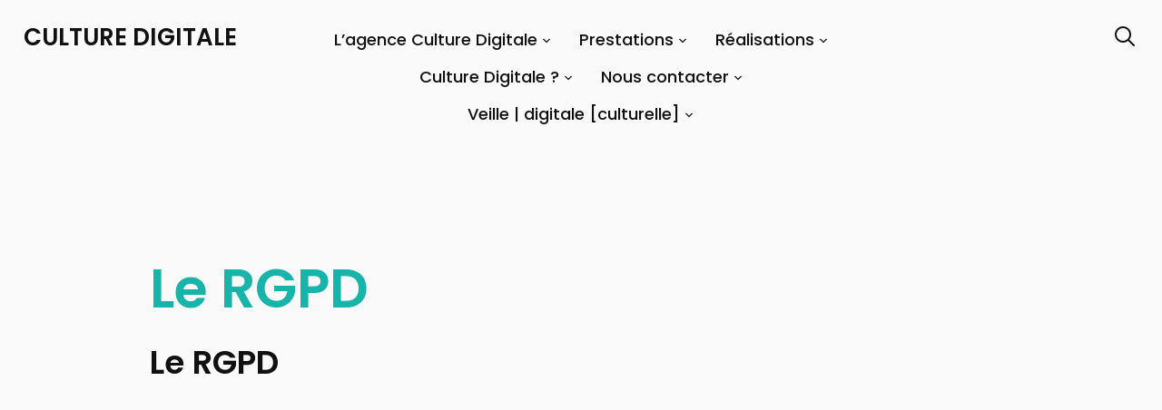

--- FILE ---
content_type: text/html; charset=UTF-8
request_url: https://culture-digitale.net/un-peu-culture-digitale/le-rgpd/
body_size: 16125
content:
<!DOCTYPE html>
<html lang="fr-FR">
<head>
    <meta charset="UTF-8">
    <meta name="viewport" content="width=device-width, initial-scale=1.0">
    <link rel="profile" href="https://gmpg.org/xfn/11">
    <link rel="pingback" href="https://culture-digitale.net/xmlrpc.php">
    <link rel="preload" as="font" href="https://culture-digitale.net/wp-content/themes/wpzoom-inspiro-pro/fonts/inspiro.woff"  type="font/woff" crossorigin>

    <title>Le RGPD &#8211; Culture Digitale </title>
<link href="https://fonts.googleapis.com/css?family=Roboto+Condensed:100,100i,200,200i,300,300i,400,400i,500,500i,600,600i,700,700i,800,800i,900,900i" rel="stylesheet"><meta name='robots' content='max-image-preview:large' />
<link rel='dns-prefetch' href='//player.vimeo.com' />
<link rel='dns-prefetch' href='//fonts.googleapis.com' />
<link rel="alternate" type="application/rss+xml" title="Culture Digitale  &raquo; Flux" href="https://culture-digitale.net/feed/" />
<link rel="alternate" type="application/rss+xml" title="Culture Digitale  &raquo; Flux des commentaires" href="https://culture-digitale.net/comments/feed/" />
<link rel="alternate" title="oEmbed (JSON)" type="application/json+oembed" href="https://culture-digitale.net/wp-json/oembed/1.0/embed?url=https%3A%2F%2Fculture-digitale.net%2Fun-peu-culture-digitale%2Fle-rgpd%2F" />
<link rel="alternate" title="oEmbed (XML)" type="text/xml+oembed" href="https://culture-digitale.net/wp-json/oembed/1.0/embed?url=https%3A%2F%2Fculture-digitale.net%2Fun-peu-culture-digitale%2Fle-rgpd%2F&#038;format=xml" />
<style id='wp-img-auto-sizes-contain-inline-css' type='text/css'>
img:is([sizes=auto i],[sizes^="auto," i]){contain-intrinsic-size:3000px 1500px}
/*# sourceURL=wp-img-auto-sizes-contain-inline-css */
</style>
<link rel='stylesheet' id='layerslider-css' href='https://culture-digitale.net/wp-content/plugins/LayerSlider/assets/static/layerslider/css/layerslider.css?ver=8.1.2' type='text/css' media='all' />
<style id='wp-emoji-styles-inline-css' type='text/css'>

	img.wp-smiley, img.emoji {
		display: inline !important;
		border: none !important;
		box-shadow: none !important;
		height: 1em !important;
		width: 1em !important;
		margin: 0 0.07em !important;
		vertical-align: -0.1em !important;
		background: none !important;
		padding: 0 !important;
	}
/*# sourceURL=wp-emoji-styles-inline-css */
</style>
<link rel='stylesheet' id='wp-block-library-css' href='https://culture-digitale.net/wp-includes/css/dist/block-library/style.min.css?ver=3d32ce0beffec8e29f8b0725a2c1b9bc' type='text/css' media='all' />
<style id='wp-block-library-theme-inline-css' type='text/css'>
.wp-block-audio :where(figcaption){color:#555;font-size:13px;text-align:center}.is-dark-theme .wp-block-audio :where(figcaption){color:#ffffffa6}.wp-block-audio{margin:0 0 1em}.wp-block-code{border:1px solid #ccc;border-radius:4px;font-family:Menlo,Consolas,monaco,monospace;padding:.8em 1em}.wp-block-embed :where(figcaption){color:#555;font-size:13px;text-align:center}.is-dark-theme .wp-block-embed :where(figcaption){color:#ffffffa6}.wp-block-embed{margin:0 0 1em}.blocks-gallery-caption{color:#555;font-size:13px;text-align:center}.is-dark-theme .blocks-gallery-caption{color:#ffffffa6}:root :where(.wp-block-image figcaption){color:#555;font-size:13px;text-align:center}.is-dark-theme :root :where(.wp-block-image figcaption){color:#ffffffa6}.wp-block-image{margin:0 0 1em}.wp-block-pullquote{border-bottom:4px solid;border-top:4px solid;color:currentColor;margin-bottom:1.75em}.wp-block-pullquote :where(cite),.wp-block-pullquote :where(footer),.wp-block-pullquote__citation{color:currentColor;font-size:.8125em;font-style:normal;text-transform:uppercase}.wp-block-quote{border-left:.25em solid;margin:0 0 1.75em;padding-left:1em}.wp-block-quote cite,.wp-block-quote footer{color:currentColor;font-size:.8125em;font-style:normal;position:relative}.wp-block-quote:where(.has-text-align-right){border-left:none;border-right:.25em solid;padding-left:0;padding-right:1em}.wp-block-quote:where(.has-text-align-center){border:none;padding-left:0}.wp-block-quote.is-large,.wp-block-quote.is-style-large,.wp-block-quote:where(.is-style-plain){border:none}.wp-block-search .wp-block-search__label{font-weight:700}.wp-block-search__button{border:1px solid #ccc;padding:.375em .625em}:where(.wp-block-group.has-background){padding:1.25em 2.375em}.wp-block-separator.has-css-opacity{opacity:.4}.wp-block-separator{border:none;border-bottom:2px solid;margin-left:auto;margin-right:auto}.wp-block-separator.has-alpha-channel-opacity{opacity:1}.wp-block-separator:not(.is-style-wide):not(.is-style-dots){width:100px}.wp-block-separator.has-background:not(.is-style-dots){border-bottom:none;height:1px}.wp-block-separator.has-background:not(.is-style-wide):not(.is-style-dots){height:2px}.wp-block-table{margin:0 0 1em}.wp-block-table td,.wp-block-table th{word-break:normal}.wp-block-table :where(figcaption){color:#555;font-size:13px;text-align:center}.is-dark-theme .wp-block-table :where(figcaption){color:#ffffffa6}.wp-block-video :where(figcaption){color:#555;font-size:13px;text-align:center}.is-dark-theme .wp-block-video :where(figcaption){color:#ffffffa6}.wp-block-video{margin:0 0 1em}:root :where(.wp-block-template-part.has-background){margin-bottom:0;margin-top:0;padding:1.25em 2.375em}
/*# sourceURL=/wp-includes/css/dist/block-library/theme.min.css */
</style>
<style id='classic-theme-styles-inline-css' type='text/css'>
/*! This file is auto-generated */
.wp-block-button__link{color:#fff;background-color:#32373c;border-radius:9999px;box-shadow:none;text-decoration:none;padding:calc(.667em + 2px) calc(1.333em + 2px);font-size:1.125em}.wp-block-file__button{background:#32373c;color:#fff;text-decoration:none}
/*# sourceURL=/wp-includes/css/classic-themes.min.css */
</style>
<style id='global-styles-inline-css' type='text/css'>
:root{--wp--preset--aspect-ratio--square: 1;--wp--preset--aspect-ratio--4-3: 4/3;--wp--preset--aspect-ratio--3-4: 3/4;--wp--preset--aspect-ratio--3-2: 3/2;--wp--preset--aspect-ratio--2-3: 2/3;--wp--preset--aspect-ratio--16-9: 16/9;--wp--preset--aspect-ratio--9-16: 9/16;--wp--preset--color--black: #000000;--wp--preset--color--cyan-bluish-gray: #abb8c3;--wp--preset--color--white: #ffffff;--wp--preset--color--pale-pink: #f78da7;--wp--preset--color--vivid-red: #cf2e2e;--wp--preset--color--luminous-vivid-orange: #ff6900;--wp--preset--color--luminous-vivid-amber: #fcb900;--wp--preset--color--light-green-cyan: #7bdcb5;--wp--preset--color--vivid-green-cyan: #00d084;--wp--preset--color--pale-cyan-blue: #8ed1fc;--wp--preset--color--vivid-cyan-blue: #0693e3;--wp--preset--color--vivid-purple: #9b51e0;--wp--preset--gradient--vivid-cyan-blue-to-vivid-purple: linear-gradient(135deg,rgb(6,147,227) 0%,rgb(155,81,224) 100%);--wp--preset--gradient--light-green-cyan-to-vivid-green-cyan: linear-gradient(135deg,rgb(122,220,180) 0%,rgb(0,208,130) 100%);--wp--preset--gradient--luminous-vivid-amber-to-luminous-vivid-orange: linear-gradient(135deg,rgb(252,185,0) 0%,rgb(255,105,0) 100%);--wp--preset--gradient--luminous-vivid-orange-to-vivid-red: linear-gradient(135deg,rgb(255,105,0) 0%,rgb(207,46,46) 100%);--wp--preset--gradient--very-light-gray-to-cyan-bluish-gray: linear-gradient(135deg,rgb(238,238,238) 0%,rgb(169,184,195) 100%);--wp--preset--gradient--cool-to-warm-spectrum: linear-gradient(135deg,rgb(74,234,220) 0%,rgb(151,120,209) 20%,rgb(207,42,186) 40%,rgb(238,44,130) 60%,rgb(251,105,98) 80%,rgb(254,248,76) 100%);--wp--preset--gradient--blush-light-purple: linear-gradient(135deg,rgb(255,206,236) 0%,rgb(152,150,240) 100%);--wp--preset--gradient--blush-bordeaux: linear-gradient(135deg,rgb(254,205,165) 0%,rgb(254,45,45) 50%,rgb(107,0,62) 100%);--wp--preset--gradient--luminous-dusk: linear-gradient(135deg,rgb(255,203,112) 0%,rgb(199,81,192) 50%,rgb(65,88,208) 100%);--wp--preset--gradient--pale-ocean: linear-gradient(135deg,rgb(255,245,203) 0%,rgb(182,227,212) 50%,rgb(51,167,181) 100%);--wp--preset--gradient--electric-grass: linear-gradient(135deg,rgb(202,248,128) 0%,rgb(113,206,126) 100%);--wp--preset--gradient--midnight: linear-gradient(135deg,rgb(2,3,129) 0%,rgb(40,116,252) 100%);--wp--preset--font-size--small: 13px;--wp--preset--font-size--medium: 20px;--wp--preset--font-size--large: 36px;--wp--preset--font-size--x-large: 42px;--wp--preset--spacing--20: 0.44rem;--wp--preset--spacing--30: 0.67rem;--wp--preset--spacing--40: 1rem;--wp--preset--spacing--50: 1.5rem;--wp--preset--spacing--60: 2.25rem;--wp--preset--spacing--70: 3.38rem;--wp--preset--spacing--80: 5.06rem;--wp--preset--shadow--natural: 6px 6px 9px rgba(0, 0, 0, 0.2);--wp--preset--shadow--deep: 12px 12px 50px rgba(0, 0, 0, 0.4);--wp--preset--shadow--sharp: 6px 6px 0px rgba(0, 0, 0, 0.2);--wp--preset--shadow--outlined: 6px 6px 0px -3px rgb(255, 255, 255), 6px 6px rgb(0, 0, 0);--wp--preset--shadow--crisp: 6px 6px 0px rgb(0, 0, 0);}:where(.is-layout-flex){gap: 0.5em;}:where(.is-layout-grid){gap: 0.5em;}body .is-layout-flex{display: flex;}.is-layout-flex{flex-wrap: wrap;align-items: center;}.is-layout-flex > :is(*, div){margin: 0;}body .is-layout-grid{display: grid;}.is-layout-grid > :is(*, div){margin: 0;}:where(.wp-block-columns.is-layout-flex){gap: 2em;}:where(.wp-block-columns.is-layout-grid){gap: 2em;}:where(.wp-block-post-template.is-layout-flex){gap: 1.25em;}:where(.wp-block-post-template.is-layout-grid){gap: 1.25em;}.has-black-color{color: var(--wp--preset--color--black) !important;}.has-cyan-bluish-gray-color{color: var(--wp--preset--color--cyan-bluish-gray) !important;}.has-white-color{color: var(--wp--preset--color--white) !important;}.has-pale-pink-color{color: var(--wp--preset--color--pale-pink) !important;}.has-vivid-red-color{color: var(--wp--preset--color--vivid-red) !important;}.has-luminous-vivid-orange-color{color: var(--wp--preset--color--luminous-vivid-orange) !important;}.has-luminous-vivid-amber-color{color: var(--wp--preset--color--luminous-vivid-amber) !important;}.has-light-green-cyan-color{color: var(--wp--preset--color--light-green-cyan) !important;}.has-vivid-green-cyan-color{color: var(--wp--preset--color--vivid-green-cyan) !important;}.has-pale-cyan-blue-color{color: var(--wp--preset--color--pale-cyan-blue) !important;}.has-vivid-cyan-blue-color{color: var(--wp--preset--color--vivid-cyan-blue) !important;}.has-vivid-purple-color{color: var(--wp--preset--color--vivid-purple) !important;}.has-black-background-color{background-color: var(--wp--preset--color--black) !important;}.has-cyan-bluish-gray-background-color{background-color: var(--wp--preset--color--cyan-bluish-gray) !important;}.has-white-background-color{background-color: var(--wp--preset--color--white) !important;}.has-pale-pink-background-color{background-color: var(--wp--preset--color--pale-pink) !important;}.has-vivid-red-background-color{background-color: var(--wp--preset--color--vivid-red) !important;}.has-luminous-vivid-orange-background-color{background-color: var(--wp--preset--color--luminous-vivid-orange) !important;}.has-luminous-vivid-amber-background-color{background-color: var(--wp--preset--color--luminous-vivid-amber) !important;}.has-light-green-cyan-background-color{background-color: var(--wp--preset--color--light-green-cyan) !important;}.has-vivid-green-cyan-background-color{background-color: var(--wp--preset--color--vivid-green-cyan) !important;}.has-pale-cyan-blue-background-color{background-color: var(--wp--preset--color--pale-cyan-blue) !important;}.has-vivid-cyan-blue-background-color{background-color: var(--wp--preset--color--vivid-cyan-blue) !important;}.has-vivid-purple-background-color{background-color: var(--wp--preset--color--vivid-purple) !important;}.has-black-border-color{border-color: var(--wp--preset--color--black) !important;}.has-cyan-bluish-gray-border-color{border-color: var(--wp--preset--color--cyan-bluish-gray) !important;}.has-white-border-color{border-color: var(--wp--preset--color--white) !important;}.has-pale-pink-border-color{border-color: var(--wp--preset--color--pale-pink) !important;}.has-vivid-red-border-color{border-color: var(--wp--preset--color--vivid-red) !important;}.has-luminous-vivid-orange-border-color{border-color: var(--wp--preset--color--luminous-vivid-orange) !important;}.has-luminous-vivid-amber-border-color{border-color: var(--wp--preset--color--luminous-vivid-amber) !important;}.has-light-green-cyan-border-color{border-color: var(--wp--preset--color--light-green-cyan) !important;}.has-vivid-green-cyan-border-color{border-color: var(--wp--preset--color--vivid-green-cyan) !important;}.has-pale-cyan-blue-border-color{border-color: var(--wp--preset--color--pale-cyan-blue) !important;}.has-vivid-cyan-blue-border-color{border-color: var(--wp--preset--color--vivid-cyan-blue) !important;}.has-vivid-purple-border-color{border-color: var(--wp--preset--color--vivid-purple) !important;}.has-vivid-cyan-blue-to-vivid-purple-gradient-background{background: var(--wp--preset--gradient--vivid-cyan-blue-to-vivid-purple) !important;}.has-light-green-cyan-to-vivid-green-cyan-gradient-background{background: var(--wp--preset--gradient--light-green-cyan-to-vivid-green-cyan) !important;}.has-luminous-vivid-amber-to-luminous-vivid-orange-gradient-background{background: var(--wp--preset--gradient--luminous-vivid-amber-to-luminous-vivid-orange) !important;}.has-luminous-vivid-orange-to-vivid-red-gradient-background{background: var(--wp--preset--gradient--luminous-vivid-orange-to-vivid-red) !important;}.has-very-light-gray-to-cyan-bluish-gray-gradient-background{background: var(--wp--preset--gradient--very-light-gray-to-cyan-bluish-gray) !important;}.has-cool-to-warm-spectrum-gradient-background{background: var(--wp--preset--gradient--cool-to-warm-spectrum) !important;}.has-blush-light-purple-gradient-background{background: var(--wp--preset--gradient--blush-light-purple) !important;}.has-blush-bordeaux-gradient-background{background: var(--wp--preset--gradient--blush-bordeaux) !important;}.has-luminous-dusk-gradient-background{background: var(--wp--preset--gradient--luminous-dusk) !important;}.has-pale-ocean-gradient-background{background: var(--wp--preset--gradient--pale-ocean) !important;}.has-electric-grass-gradient-background{background: var(--wp--preset--gradient--electric-grass) !important;}.has-midnight-gradient-background{background: var(--wp--preset--gradient--midnight) !important;}.has-small-font-size{font-size: var(--wp--preset--font-size--small) !important;}.has-medium-font-size{font-size: var(--wp--preset--font-size--medium) !important;}.has-large-font-size{font-size: var(--wp--preset--font-size--large) !important;}.has-x-large-font-size{font-size: var(--wp--preset--font-size--x-large) !important;}
:where(.wp-block-post-template.is-layout-flex){gap: 1.25em;}:where(.wp-block-post-template.is-layout-grid){gap: 1.25em;}
:where(.wp-block-term-template.is-layout-flex){gap: 1.25em;}:where(.wp-block-term-template.is-layout-grid){gap: 1.25em;}
:where(.wp-block-columns.is-layout-flex){gap: 2em;}:where(.wp-block-columns.is-layout-grid){gap: 2em;}
:root :where(.wp-block-pullquote){font-size: 1.5em;line-height: 1.6;}
/*# sourceURL=global-styles-inline-css */
</style>
<link rel='stylesheet' id='s_pdf_styles-css' href='https://culture-digitale.net/wp-content/plugins/simple-pdf-viewer-pro/css/style.css?ver=7275f2' type='text/css' media='all' />
<link rel='stylesheet' id='zoom-theme-utils-css-css' href='https://culture-digitale.net/wp-content/themes/wpzoom-inspiro-pro/functions/wpzoom/assets/css/theme-utils.css?ver=7275f2' type='text/css' media='all' />
<link rel='stylesheet' id='inspiro-google-fonts-css' href='https://fonts.googleapis.com/css?family=Inter%3Aregular%2C500%2C700%2C700i%2Citalic%7CPoppins%3Aregular%2C500%2C600&#038;subset=latin&#038;display=swap&#038;ver=7275f2' type='text/css' media='all' />
<link rel='stylesheet' id='inspiro-style-css' href='https://culture-digitale.net/wp-content/themes/wpzoom-inspiro-pro/style.css?ver=1.9.0' type='text/css' media='all' />
<style id='inspiro-style-inline-css' type='text/css'>
@media screen and (min-width: 769px) {
		#slider .flex-viewport, #slider .slides, #slider .slides > li {
			height:100vh !important;
			}
		}
@media screen and (max-width: 768px) {
		#slider .flex-viewport, #slider .slides, #slider .slides > li {
			height:100vh !important;
			}
		}
@media screen and (max-width: 480px) {
		#slider .flex-viewport, #slider .slides, #slider .slides > li {
			height:100vh !important;
			}
		}
/*# sourceURL=inspiro-style-inline-css */
</style>
<link rel='stylesheet' id='dashicons-css' href='https://culture-digitale.net/wp-includes/css/dashicons.min.css?ver=3d32ce0beffec8e29f8b0725a2c1b9bc' type='text/css' media='all' />
<link rel='stylesheet' id='magnificPopup-css' href='https://culture-digitale.net/wp-content/themes/wpzoom-inspiro-pro/css/magnific-popup.css?ver=1.9.0' type='text/css' media='all' />
<link rel='stylesheet' id='formstone-background-css' href='https://culture-digitale.net/wp-content/themes/wpzoom-inspiro-pro/css/background.css?ver=1.9.0' type='text/css' media='all' />
<link rel='stylesheet' id='ms-main-css' href='https://culture-digitale.net/wp-content/plugins/masterslider/public/assets/css/masterslider.main.css?ver=3.7.12' type='text/css' media='all' />
<link rel='stylesheet' id='ms-custom-css' href='https://culture-digitale.net/wp-content/uploads/masterslider/custom.css?ver=2.5' type='text/css' media='all' />
<script type="text/javascript" src="https://culture-digitale.net/wp-includes/js/jquery/jquery.min.js?ver=3.7.1" id="jquery-core-js"></script>
<script type="text/javascript" src="https://culture-digitale.net/wp-includes/js/jquery/jquery-migrate.min.js?ver=3.4.1" id="jquery-migrate-js"></script>
<script type="text/javascript" id="layerslider-utils-js-extra">
/* <![CDATA[ */
var LS_Meta = {"v":"8.1.2","fixGSAP":"1"};
//# sourceURL=layerslider-utils-js-extra
/* ]]> */
</script>
<script type="text/javascript" src="https://culture-digitale.net/wp-content/plugins/LayerSlider/assets/static/layerslider/js/layerslider.utils.js?ver=8.1.2" id="layerslider-utils-js"></script>
<script type="text/javascript" src="https://culture-digitale.net/wp-content/plugins/LayerSlider/assets/static/layerslider/js/layerslider.kreaturamedia.jquery.js?ver=8.1.2" id="layerslider-js"></script>
<script type="text/javascript" src="https://culture-digitale.net/wp-content/plugins/LayerSlider/assets/static/layerslider/js/layerslider.transitions.js?ver=8.1.2" id="layerslider-transitions-js"></script>
<script type="text/javascript" src="https://culture-digitale.net/wp-content/plugins/masterslider/includes/modules/elementor/assets/js/elementor-widgets.js?ver=3.7.12" id="masterslider-elementor-widgets-js"></script>
<script type="text/javascript" src="https://culture-digitale.net/wp-content/plugins/contentprotector/js/jquery.watermark.js?ver=7275f2" id="jquery_watermark-js"></script>
<script type="text/javascript" src="https://culture-digitale.net/wp-content/plugins/simple-pdf-viewer-pro/js/main.js?ver=7275f2" id="s_pdf_scripts-js"></script>
<script></script><meta name="generator" content="Powered by LayerSlider 8.1.2 - Build Heros, Sliders, and Popups. Create Animations and Beautiful, Rich Web Content as Easy as Never Before on WordPress." />
<!-- LayerSlider updates and docs at: https://layerslider.com -->
<link rel="https://api.w.org/" href="https://culture-digitale.net/wp-json/" /><link rel="alternate" title="JSON" type="application/json" href="https://culture-digitale.net/wp-json/wp/v2/pages/760" /><link rel="EditURI" type="application/rsd+xml" title="RSD" href="https://culture-digitale.net/xmlrpc.php?rsd" />
<link rel="canonical" href="https://culture-digitale.net/un-peu-culture-digitale/le-rgpd/" />
<script>var ms_grabbing_curosr='https://culture-digitale.net/wp-content/plugins/masterslider/public/assets/css/common/grabbing.cur',ms_grab_curosr='https://culture-digitale.net/wp-content/plugins/masterslider/public/assets/css/common/grab.cur';</script>
<meta name="generator" content="MasterSlider 3.7.12 - Responsive Touch Image Slider" />
<!-- WPZOOM Theme / Framework -->
<meta name="generator" content="Inspiro PRO 1.9.0" />
<meta name="generator" content="WPZOOM Framework 1.9.16" />

<!-- Begin Theme Custom CSS -->
<style type="text/css" id="wpzoom-inspiro-pro-custom-css">

@media screen and (min-width: 769px){body, .footer-widgets .column, .site-info{font-size:16px;}.navbar-brand-wpz h1 a{font-size:26px;}.side-nav .side-nav__wrap .side-nav__scrollable-wrap .side-nav__scrollable-container .navbar-nav li > a{font-size:48px;}.side-nav .side-nav__wrap .side-nav__scrollable-wrap .side-nav__scrollable-container .navbar-nav .sub-menu li > a{font-size:30px;}.slides > li h3{font-size:60px;}.slides > li .excerpt{font-size:18px;}.slides > li .slide_button a{font-size:18px;}.wpz_post_sidebar .widget .title, .widget .title{font-size:24px;}.entry-title{font-size:24px;}.single h1.entry-title{font-size:45px;}.page h1.entry-title, h2.section-title, .site-layout_winery.page h1.entry-title, .site-layout_winery .section-title{font-size:60px;}.entry-thumbnail-popover-content h3{font-size:26px;}.entry-thumbnail-popover-content.lightbox_popup_insp h3{font-size:18px;}.portfolio-archive-fresh .portfolio-fresh .portfolio_item .item-content .main-area .portfolio_item-title{font-size:46px;}}
@media screen and (max-width: 768px){body, .footer-widgets .column, .site-info{font-size:16px;}.navbar-brand-wpz h1 a{font-size:26px;}.side-nav .side-nav__wrap .side-nav__scrollable-wrap .side-nav__scrollable-container .navbar-nav li > a{font-size:48px;}.side-nav .side-nav__wrap .side-nav__scrollable-wrap .side-nav__scrollable-container .navbar-nav .sub-menu li > a{font-size:30px;}.slides > li h3{font-size:38px;}.slides > li .excerpt{font-size:18px;}.slides > li .slide_button a{font-size:16px;}.wpz_post_sidebar .widget .title, .widget .title{font-size:20px;}.entry-title{font-size:20px;}.single h1.entry-title{font-size:36px;}.page h1.entry-title, h2.section-title, .site-layout_winery.page h1.entry-title, .site-layout_winery .section-title{font-size:44px;}.entry-thumbnail-popover-content h3{font-size:18px;}.entry-thumbnail-popover-content.lightbox_popup_insp h3{font-size:14px;}.portfolio-archive-fresh .portfolio-fresh .portfolio_item .item-content .main-area .portfolio_item-title{font-size:36px;}}
@media screen and (max-width: 480px){body, .footer-widgets .column, .site-info{font-size:16px;}.navbar-brand-wpz h1 a{font-size:20px;}.side-nav .side-nav__wrap .side-nav__scrollable-wrap .side-nav__scrollable-container .navbar-nav li > a{font-size:30px;}.side-nav .side-nav__wrap .side-nav__scrollable-wrap .side-nav__scrollable-container .navbar-nav .sub-menu li > a{font-size:22px;}.slides > li h3{font-size:24px;}.slides > li .excerpt{font-size:16px;}.slides > li .slide_button a{font-size:14px;}.wpz_post_sidebar .widget .title, .widget .title{font-size:20px;}.entry-title{font-size:20px;}.single h1.entry-title{font-size:30px;}.page h1.entry-title, h2.section-title, .site-layout_winery.page h1.entry-title, .site-layout_winery .section-title{font-size:36px;}.entry-thumbnail-popover-content h3{font-size:18px;}.entry-thumbnail-popover-content.lightbox_popup_insp h3{font-size:14px;}.portfolio-archive-fresh .portfolio-fresh .portfolio_item .item-content .main-area .portfolio_item-title{font-size:28px;}}
</style>
<!-- End Theme Custom CSS -->
<meta name="generator" content="Elementor 3.34.2; features: additional_custom_breakpoints; settings: css_print_method-external, google_font-enabled, font_display-auto">
			<style>
				.e-con.e-parent:nth-of-type(n+4):not(.e-lazyloaded):not(.e-no-lazyload),
				.e-con.e-parent:nth-of-type(n+4):not(.e-lazyloaded):not(.e-no-lazyload) * {
					background-image: none !important;
				}
				@media screen and (max-height: 1024px) {
					.e-con.e-parent:nth-of-type(n+3):not(.e-lazyloaded):not(.e-no-lazyload),
					.e-con.e-parent:nth-of-type(n+3):not(.e-lazyloaded):not(.e-no-lazyload) * {
						background-image: none !important;
					}
				}
				@media screen and (max-height: 640px) {
					.e-con.e-parent:nth-of-type(n+2):not(.e-lazyloaded):not(.e-no-lazyload),
					.e-con.e-parent:nth-of-type(n+2):not(.e-lazyloaded):not(.e-no-lazyload) * {
						background-image: none !important;
					}
				}
			</style>
			<meta name="generator" content="Powered by WPBakery Page Builder - drag and drop page builder for WordPress."/>
<link rel="icon" href="https://culture-digitale.net/wp-content/uploads/2018/03/cropped-www.culture-digitale.net_-32x32.jpeg" sizes="32x32" />
<link rel="icon" href="https://culture-digitale.net/wp-content/uploads/2018/03/cropped-www.culture-digitale.net_-192x192.jpeg" sizes="192x192" />
<link rel="apple-touch-icon" href="https://culture-digitale.net/wp-content/uploads/2018/03/cropped-www.culture-digitale.net_-180x180.jpeg" />
<meta name="msapplication-TileImage" content="https://culture-digitale.net/wp-content/uploads/2018/03/cropped-www.culture-digitale.net_-270x270.jpeg" />
<noscript><style> .wpb_animate_when_almost_visible { opacity: 1; }</style></noscript></head>
<body data-rsssl=1 class="wp-singular page-template-default page page-id-760 page-child parent-pageid-120 wp-theme-wpzoom-inspiro-pro _masterslider _msp_version_3.7.12 site-layout_offbeat wpb-js-composer js-comp-ver-8.7.2 vc_responsive elementor-default elementor-kit-1885">

<nav id="side-nav" class="side-nav" tabindex="-1">
	<div class="side-nav__wrap">
		<div class="side-nav__header">

			<div class="navbar-brand-wpz">
				<h1><a href="https://culture-digitale.net" title=" L&#039;agence web pour la Culture">Culture Digitale </a></h1>			</div>

            <div class="side-nav__close-button">
                <button type="button" class="navbar-toggle">
                    <span class="sr-only">Afficher/masquer la navigation</span>
                    <span class="icon-bar"></span>
                    <span class="icon-bar"></span>
                    <span class="icon-bar"></span>
                </button>
            </div>
		</div>

		<div class="side-nav__scrollable-wrap">
			<div class="side-nav__scrollable-container">
				<div class="menu-menu2018-container"><ul id="menu-menu2018" class="nav navbar-nav"><li id="menu-item-20" class="menu-item menu-item-type-post_type menu-item-object-page menu-item-home menu-item-has-children menu-item-20"><a href="https://culture-digitale.net/">L&#8217;agence Culture Digitale</a>
<ul class="sub-menu">
	<li id="menu-item-6171" class="menu-item menu-item-type-post_type menu-item-object-page menu-item-6171"><a href="https://culture-digitale.net/agence-de-communication-culturelle-et-digitale/">Agence de communication culturelle et digitale</a></li>
</ul>
</li>
<li id="menu-item-79" class="menu-item menu-item-type-post_type menu-item-object-page menu-item-has-children menu-item-79"><a href="https://culture-digitale.net/prestations-agence-communication-culturelle/">Prestations</a>
<ul class="sub-menu">
	<li id="menu-item-1773" class="menu-item menu-item-type-post_type menu-item-object-page menu-item-has-children menu-item-1773"><a href="https://culture-digitale.net/strategie-digitale-culturelle/">Stratégie digitale culturelle</a>
	<ul class="sub-menu">
		<li id="menu-item-634" class="menu-item menu-item-type-post_type menu-item-object-page menu-item-634"><a href="https://culture-digitale.net/une-strategie-digitale-culturelle-modifie-t-elle-la-relation-aux-publics/">Une stratégie digitale culturelle modifie-t-elle la relation aux publics ?</a></li>
	</ul>
</li>
	<li id="menu-item-903" class="menu-item menu-item-type-post_type menu-item-object-page menu-item-903"><a href="https://culture-digitale.net/community-manager-social-media-manager-artistes-acteurs-culturels-mediation-numerique-culturelle/">Community manager | social media manager culturel</a></li>
	<li id="menu-item-70" class="menu-item menu-item-type-post_type menu-item-object-page menu-item-70"><a href="https://culture-digitale.net/marketing-culturel/">Marketing Culturel</a></li>
	<li id="menu-item-135" class="menu-item menu-item-type-post_type menu-item-object-page menu-item-has-children menu-item-135"><a href="https://culture-digitale.net/prestations-agence-communication-culturelle/creation-de-site-web-acteurs-culturels/">Création de site web Acteurs culturels</a>
	<ul class="sub-menu">
		<li id="menu-item-1342" class="menu-item menu-item-type-post_type menu-item-object-page menu-item-1342"><a href="https://culture-digitale.net/realisations-references-clients-agence-culture-digitale/speed-caravan-invite-hamdi-benani/">Speed Caravan invite Hamdi Benani</a></li>
		<li id="menu-item-1369" class="menu-item menu-item-type-post_type menu-item-object-page menu-item-has-children menu-item-1369"><a href="https://culture-digitale.net/realisations-references-clients-agence-culture-digitale/jean-michel-djian-journaliste-auteur-redacteur-realisateur/">Jean-Michel Djian | journaliste, auteur, rédacteur, réalisateur</a>
		<ul class="sub-menu">
			<li id="menu-item-4316" class="menu-item menu-item-type-post_type menu-item-object-page menu-item-4316"><a href="https://culture-digitale.net/rimbaud-le-roman-de-harar-jean-michel-djian/">Rimbaud, le roman de Harar | Jean-Michel Djian</a></li>
			<li id="menu-item-1368" class="menu-item menu-item-type-post_type menu-item-object-page menu-item-1368"><a href="https://culture-digitale.net/realisations-references-clients-agence-culture-digitale/jean-michel-djian/">Un siècle dans leur tête</a></li>
		</ul>
</li>
		<li id="menu-item-1053" class="menu-item menu-item-type-post_type menu-item-object-page menu-item-1053"><a href="https://culture-digitale.net/realisations-references-clients-agence-culture-digitale/aude-de-tocqueville/">Aude de Tocqueville | site officiel</a></li>
		<li id="menu-item-3316" class="menu-item menu-item-type-post_type menu-item-object-page menu-item-3316"><a href="https://culture-digitale.net/sylvie-bennetot-deveria-artiste-peintre/">Sylvie Bennetot-deveria Artiste Peintre</a></li>
		<li id="menu-item-1401" class="menu-item menu-item-type-post_type menu-item-object-page menu-item-1401"><a href="https://culture-digitale.net/realisations-references-clients-agence-culture-digitale/passeur-de-lumiere-creation-restauration-de-vitraux/">Au passeur de lumière | création et restauration de vitraux</a></li>
	</ul>
</li>
	<li id="menu-item-317" class="menu-item menu-item-type-post_type menu-item-object-page menu-item-has-children menu-item-317"><a href="https://culture-digitale.net/prestations-agence-communication-culturelle/transformation-digitale-entreprise-culturelle-acteurs-culturels/">Transformation digitale des entreprises culturelles</a>
	<ul class="sub-menu">
		<li id="menu-item-741" class="menu-item menu-item-type-post_type menu-item-object-page menu-item-741"><a href="https://culture-digitale.net/prestations-agence-communication-culturelle/transformation-digitale-entreprise-culturelle-acteurs-culturels/acteurs-culturels/">Lexique de la transformation digitale</a></li>
	</ul>
</li>
</ul>
</li>
<li id="menu-item-95" class="menu-item menu-item-type-post_type menu-item-object-page menu-item-has-children menu-item-95"><a href="https://culture-digitale.net/realisations-references-clients-agence-culture-digitale/">Réalisations</a>
<ul class="sub-menu">
	<li id="menu-item-1354" class="menu-item menu-item-type-post_type menu-item-object-page menu-item-1354"><a href="https://culture-digitale.net/realisations-references-clients-agence-culture-digitale/">Réalisations | références clients</a></li>
	<li id="menu-item-4440" class="menu-item menu-item-type-post_type menu-item-object-page menu-item-has-children menu-item-4440"><a href="https://culture-digitale.net/transmission-patrice-chereau/">Transmission Patrice Chéreau</a>
	<ul class="sub-menu">
		<li id="menu-item-4439" class="menu-item menu-item-type-post_type menu-item-object-page menu-item-4439"><a href="https://culture-digitale.net/transmission-patrice-chereau-videos/">Transmission Patrice Chéreau  | Vidéos</a></li>
	</ul>
</li>
	<li id="menu-item-1630" class="menu-item menu-item-type-post_type menu-item-object-page menu-item-has-children menu-item-1630"><a href="https://culture-digitale.net/social-media-manager-ministere-de-culture-strategie-digitale-culturelle/">Mission de Social média manager – Ministère de la Culture – stratégie digitale culturelle</a>
	<ul class="sub-menu">
		<li id="menu-item-1800" class="menu-item menu-item-type-post_type menu-item-object-page menu-item-1800"><a href="https://culture-digitale.net/nuit-europeenne-musees-2020-strategie-digitale/">Nuit européenne des musées 2020 stratégie digitale</a></li>
		<li id="menu-item-1629" class="menu-item menu-item-type-post_type menu-item-object-page menu-item-1629"><a href="https://culture-digitale.net/guide-reseaux-sociaux-ministere-de-culture-social-media-management-jean-vincent-banes/">Guide réseaux sociaux ministère de la Culture – social media management</a></li>
	</ul>
</li>
	<li id="menu-item-1547" class="menu-item menu-item-type-post_type menu-item-object-page menu-item-has-children menu-item-1547"><a href="https://culture-digitale.net/porquerolles-film-festival-fondation-carmignac-hyeres/">Porquerolles Film Festival | Hyeres</a>
	<ul class="sub-menu">
		<li id="menu-item-6467" class="menu-item menu-item-type-post_type menu-item-object-page menu-item-6467"><a href="https://culture-digitale.net/35-ans-du-film-le-grand-bleu-festival-du-film-de-porquerolles/">35 ans du film Le grand bleu – Festival du film de Porquerolles</a></li>
		<li id="menu-item-6385" class="menu-item menu-item-type-post_type menu-item-object-page menu-item-6385"><a href="https://culture-digitale.net/prix-ecotubeurs-2023-prix-ecotubeurs-2023-porquerolles-film-festival/">Prix Ecotubeurs 2023 – Porquerolles Film Festival</a></li>
		<li id="menu-item-6391" class="menu-item menu-item-type-post_type menu-item-object-page menu-item-6391"><a href="https://culture-digitale.net/programme-festival-de-porquerolles-14-16-juin-2024/">Festival de Porquerolles 14 – 16 juin 2024</a></li>
		<li id="menu-item-6390" class="menu-item menu-item-type-post_type menu-item-object-page menu-item-6390"><a href="https://culture-digitale.net/festival-du-film-de-porquerolles-2024/">Festival du Film de Porquerolles 2024</a></li>
		<li id="menu-item-6389" class="menu-item menu-item-type-post_type menu-item-object-page menu-item-6389"><a href="https://culture-digitale.net/le-porquerolles-film-festival-revient-pour-sa-4eme-edition-du-14-au-18-juin-programme/">Le Porquerolles Film Festival revient pour sa 4ème édition du 14 au 18 juin</a></li>
		<li id="menu-item-6387" class="menu-item menu-item-type-post_type menu-item-object-page menu-item-6387"><a href="https://culture-digitale.net/porquerolles-film-festival-du-14-au-18-juin-2023/">Porquerolles film festival | du 14 au 18 juin 2023</a></li>
		<li id="menu-item-6386" class="menu-item menu-item-type-post_type menu-item-object-page menu-item-6386"><a href="https://culture-digitale.net/porquerolles-film-festival-11-et-12-juin-2022/">Porquerolles Film Festival du 11 au 12 juin 2022</a></li>
		<li id="menu-item-6388" class="menu-item menu-item-type-post_type menu-item-object-page menu-item-6388"><a href="https://culture-digitale.net/porquerolles-film-festival-2020/">Porquerolles Film Festival 2020</a></li>
	</ul>
</li>
	<li id="menu-item-1070" class="menu-item menu-item-type-post_type menu-item-object-page menu-item-1070"><a href="https://culture-digitale.net/realisations-references-clients-agence-culture-digitale/rencontres-films-femmes-mediterranee-hyeres-17-19-octobre-2018/">Rencontres Films Femmes Méditerranée | Hyères</a></li>
	<li id="menu-item-2082" class="menu-item menu-item-type-post_type menu-item-object-page menu-item-2082"><a href="https://culture-digitale.net/rencontres-chretiennes-cinema-hyeres-26-30-janvier-2022-cinema-olbia/">Rencontres chrétiennes du cinéma | Hyères</a></li>
	<li id="menu-item-9751" class="menu-item menu-item-type-post_type menu-item-object-page menu-item-9751"><a href="https://culture-digitale.net/le-projet-trans-musiques-express/">Le projet Trans-Musiques Express</a></li>
	<li id="menu-item-1499" class="menu-item menu-item-type-post_type menu-item-object-page menu-item-has-children menu-item-1499"><a href="https://culture-digitale.net/hemisphere-son/">Hémisphère Son – plateforme d’accompagnement du spectacle vivant par le numérique</a>
	<ul class="sub-menu">
		<li id="menu-item-1979" class="menu-item menu-item-type-post_type menu-item-object-page menu-item-1979"><a href="https://culture-digitale.net/hemisphere-son/nouveaux-medias-specialises-aux-couleurs-de-diversite-mama-festival-convention/">Les nouveaux médias spécialisés aux couleurs de la diversité – MaMA Festival &amp; Convention</a></li>
	</ul>
</li>
</ul>
</li>
<li id="menu-item-122" class="menu-item menu-item-type-post_type menu-item-object-page current-page-ancestor current-menu-ancestor current-page-parent current_page_ancestor menu-item-has-children menu-item-122"><a href="https://culture-digitale.net/un-peu-culture-digitale/">Culture Digitale ?</a>
<ul class="sub-menu">
	<li id="menu-item-159" class="menu-item menu-item-type-post_type menu-item-object-page current-menu-ancestor current-menu-parent current_page_parent current_page_ancestor menu-item-has-children menu-item-159"><a href="https://culture-digitale.net/culture-digitale/webmarketing/">Webmarketing</a>
	<ul class="sub-menu">
		<li id="menu-item-148" class="menu-item menu-item-type-post_type menu-item-object-page menu-item-148"><a href="https://culture-digitale.net/lexique-marketing-digital-jean-vincent-banes-ceo/">Lexique du marketing digital</a></li>
		<li id="menu-item-37537" class="menu-item menu-item-type-post_type menu-item-object-page menu-item-37537"><a href="https://culture-digitale.net/difference-entre-seo-traditionnel-et-seo-local/">La différence entre SEO “traditionnel” et SEO Local</a></li>
		<li id="menu-item-1260" class="menu-item menu-item-type-post_type menu-item-object-page menu-item-1260"><a href="https://culture-digitale.net/culture-digitale/webmarketing/brand-content-manager/">Le Brand Content Manager</a></li>
		<li id="menu-item-158" class="menu-item menu-item-type-post_type menu-item-object-page menu-item-158"><a href="https://culture-digitale.net/culture-digitale/webmarketing/inbound-marketing/">Inbound Marketing Culturel</a></li>
		<li id="menu-item-762" class="menu-item menu-item-type-post_type menu-item-object-page current-menu-item page_item page-item-760 current_page_item menu-item-762"><a href="https://culture-digitale.net/un-peu-culture-digitale/le-rgpd/" aria-current="page">Le RGPD</a></li>
		<li id="menu-item-390" class="menu-item menu-item-type-post_type menu-item-object-page menu-item-390"><a href="https://culture-digitale.net/un-peu-culture-digitale/theatre-public-data-cle-dune-nouvelle-com/">Théâtre public : la data, clé d’une nouvelle com</a></li>
		<li id="menu-item-1072" class="menu-item menu-item-type-post_type menu-item-object-page menu-item-1072"><a href="https://culture-digitale.net/marketing-culturel/adapter-crm-data-secteur-culturel/">Adapter le CRM et la data pour le secteur culturel</a></li>
		<li id="menu-item-933" class="menu-item menu-item-type-post_type menu-item-object-page menu-item-933"><a href="https://culture-digitale.net/culture-digitale/marketing-culturel-crm-fin-dun-tabou/">Marketing culturel : CRM la fin d’un tabou</a></li>
		<li id="menu-item-1283" class="menu-item menu-item-type-post_type menu-item-object-page menu-item-1283"><a href="https://culture-digitale.net/un-peu-culture-digitale/elements-dune-politique-marketing-de-culture/">Les éléments d’une politique marketing de la culture</a></li>
		<li id="menu-item-1249" class="menu-item menu-item-type-post_type menu-item-object-page menu-item-1249"><a href="https://culture-digitale.net/culture-digitale/big-data-planche-a-billet-spectacle/">Le big data, planche à billet du spectacle</a></li>
		<li id="menu-item-928" class="menu-item menu-item-type-post_type menu-item-object-page menu-item-928"><a href="https://culture-digitale.net/un-peu-culture-digitale/comment-les-publics-ont-change-donnees-publics-comment-les-exploiter/">Données “publics” : comment les exploiter ?</a></li>
	</ul>
</li>
	<li id="menu-item-1220" class="menu-item menu-item-type-post_type menu-item-object-page menu-item-1220"><a href="https://culture-digitale.net/culture-digitale/developpez-vos-projets-culturels-grace-numerique/">Développez vos projets culturels grâce au numérique</a></li>
	<li id="menu-item-191" class="menu-item menu-item-type-post_type menu-item-object-page menu-item-has-children menu-item-191"><a href="https://culture-digitale.net/mediation-numerique/">Médiation &amp; numérique</a>
	<ul class="sub-menu">
		<li id="menu-item-826" class="menu-item menu-item-type-post_type menu-item-object-page menu-item-826"><a href="https://culture-digitale.net/un-peu-culture-digitale/spectacle-et-numerique/">Spectacle et Numérique</a></li>
		<li id="menu-item-239" class="menu-item menu-item-type-post_type menu-item-object-page menu-item-239"><a href="https://culture-digitale.net/mediation-numerique/mutations-numeriques-spectacle-vivant/">Les mutations numériques du spectacle vivant</a></li>
		<li id="menu-item-304" class="menu-item menu-item-type-post_type menu-item-object-page menu-item-304"><a href="https://culture-digitale.net/un-peu-culture-digitale/numerique-theatres-france-etat-lieux-2016-tmnlab/">Le numérique dans les théâtres en France | Etat des lieux 2016 | TMNLab</a></li>
		<li id="menu-item-552" class="menu-item menu-item-type-post_type menu-item-object-page menu-item-552"><a href="https://culture-digitale.net/une-strategie-digitale-culturelle-modifie-t-elle-la-relation-aux-publics/">Une stratégie digitale culturelle modifie-t-elle la relation aux publics ?</a></li>
		<li id="menu-item-296" class="menu-item menu-item-type-post_type menu-item-object-page menu-item-296"><a href="https://culture-digitale.net/culture-digitale/lexique-de-linnovation-dans-la-musique/">Lexique de l’innovation dans la musique</a></li>
	</ul>
</li>
	<li id="menu-item-959" class="menu-item menu-item-type-post_type menu-item-object-page menu-item-959"><a href="https://culture-digitale.net/culture-digitale/deployer-ecosysteme-numerique-structures-culturelles/">Déployer un écosystème numérique | structures culturelles</a></li>
	<li id="menu-item-740" class="menu-item menu-item-type-post_type menu-item-object-page menu-item-has-children menu-item-740"><a href="https://culture-digitale.net/prestations-agence-communication-culturelle/transformation-digitale-entreprise-culturelle-acteurs-culturels/acteurs-culturels/">Lexique de la transformation digitale</a>
	<ul class="sub-menu">
		<li id="menu-item-143" class="menu-item menu-item-type-post_type menu-item-object-page menu-item-143"><a href="https://culture-digitale.net/culture-digitale/principe-dune-blockchain/">Le principe d’une blockchain</a></li>
	</ul>
</li>
</ul>
</li>
<li id="menu-item-22" class="menu-item menu-item-type-post_type menu-item-object-page menu-item-has-children menu-item-22"><a href="https://culture-digitale.net/nous-contacter-jean-vincent-banes-ceo-agence-culture-digitale/">Nous contacter</a>
<ul class="sub-menu">
	<li id="menu-item-28" class="menu-item menu-item-type-post_type menu-item-object-page menu-item-28"><a href="https://culture-digitale.net/equipe-jean-vincent-banes/">Jean-Vincent BANES</a></li>
	<li id="menu-item-299" class="menu-item menu-item-type-post_type menu-item-object-page menu-item-299"><a href="https://culture-digitale.net/nous-contacter-jean-vincent-banes-ceo-agence-culture-digitale/nos-valeurs/">Nos valeurs</a></li>
	<li id="menu-item-1231" class="menu-item menu-item-type-post_type menu-item-object-page menu-item-1231"><a href="https://culture-digitale.net/faire-dinternet-allie-developpement-culturel/">Faire d’internet un allié du développement culturel</a></li>
</ul>
</li>
<li id="menu-item-364" class="menu-item menu-item-type-post_type menu-item-object-page menu-item-has-children menu-item-364"><a href="https://culture-digitale.net/veille-culture-digitale-culturel/">Veille | digitale [culturelle]</a>
<ul class="sub-menu">
	<li id="menu-item-37620" class="menu-item menu-item-type-post_type menu-item-object-page menu-item-37620"><a href="https://culture-digitale.net/laller-vers-dans-la-culture-des-pratiques-et-des-dispositifs-a-renouveler/">L’aller vers dans la culture, des pratiques et des dispositifs à renouveler</a></li>
	<li id="menu-item-37569" class="menu-item menu-item-type-post_type menu-item-object-page menu-item-37569"><a href="https://culture-digitale.net/louvre-orsay-surfrequentes-les-musees-vont-ils-devenir-infrequentables/">Louvre, Orsay… Surfréquentés, les musées vont-ils devenir infréquentables ?</a></li>
	<li id="menu-item-2978" class="menu-item menu-item-type-post_type menu-item-object-page menu-item-2978"><a href="https://culture-digitale.net/tiktok-lalgorithme-secoue-culture-monde-15-01-23/">TikTok, l’algorithme qui secoue la culture | Le Monde 15/01/23</a></li>
	<li id="menu-item-1175" class="menu-item menu-item-type-post_type menu-item-object-page menu-item-1175"><a href="https://culture-digitale.net/un-peu-culture-digitale/spectacle-et-numerique/numerique-favoriser-democratisation-culturelle/">Le numérique peut-il favoriser la démocratisation culturelle ?</a></li>
	<li id="menu-item-1539" class="menu-item menu-item-type-post_type menu-item-object-page menu-item-1539"><a href="https://culture-digitale.net/un-peu-culture-digitale/les-start-ups-a-la-rescousse-de-la-culture/">Les start-ups à la rescousse de la culture</a></li>
	<li id="menu-item-6000" class="menu-item menu-item-type-post_type menu-item-object-page menu-item-6000"><a href="https://culture-digitale.net/musique-apprend-aux-enfants/">Ce que la musique apprend aux enfants</a></li>
	<li id="menu-item-1510" class="menu-item menu-item-type-post_type menu-item-object-page menu-item-1510"><a href="https://culture-digitale.net/veille-culture-digitale-culturel/salles-de-spectacle-a-recherche-de-lalchimie-perdue/">Salles de spectacle : à la recherche de l’alchimie perdue</a></li>
	<li id="menu-item-1493" class="menu-item menu-item-type-post_type menu-item-object-page menu-item-1493"><a href="https://culture-digitale.net/culture-digitale/streaming-le-bide-deal-pour-les-artistes/">Streaming: le bide deal pour les artistes ?</a></li>
	<li id="menu-item-1225" class="menu-item menu-item-type-post_type menu-item-object-page menu-item-1225"><a href="https://culture-digitale.net/culture-digitale/numerique-va-t-tuer-papier/">Le numérique va-t-il tuer le papier ?</a></li>
</ul>
</li>
</ul></div>			</div>
		</div>

		<div class="side-nav__footer">
			<div class="side-nav__social">
							</div>

			<p class="side-nav__copyright">Copyright &copy; 2026 Culture Digitale </p>
		</div>
	</div>
</nav>
<div class="side-nav-overlay"></div>


<div class="site">


    <header class="site-header">
        <nav class="navbar  " role="navigation">
            <div class="inner-wrap wpz_layout_full wpz_menu_normal wpz_menu_center">

									<div class="navbar-header"><div class="navbar-brand-wpz"><h1><a href="https://culture-digitale.net" title=" L&#039;agence web pour la Culture">Culture Digitale </a></h1></div></div>				
                
                    <div class="navbar-collapse collapse">

                        <div class="menu-menu2018-container"><ul id="menu-menu2018-1" class="nav navbar-nav dropdown sf-menu"><li class="menu-item menu-item-type-post_type menu-item-object-page menu-item-home menu-item-has-children menu-item-20"><a href="https://culture-digitale.net/">L&#8217;agence Culture Digitale</a>
<ul class="sub-menu">
	<li class="menu-item menu-item-type-post_type menu-item-object-page menu-item-6171"><a href="https://culture-digitale.net/agence-de-communication-culturelle-et-digitale/">Agence de communication culturelle et digitale</a></li>
</ul>
</li>
<li class="menu-item menu-item-type-post_type menu-item-object-page menu-item-has-children menu-item-79"><a href="https://culture-digitale.net/prestations-agence-communication-culturelle/">Prestations</a>
<ul class="sub-menu">
	<li class="menu-item menu-item-type-post_type menu-item-object-page menu-item-has-children menu-item-1773"><a href="https://culture-digitale.net/strategie-digitale-culturelle/">Stratégie digitale culturelle</a>
	<ul class="sub-menu">
		<li class="menu-item menu-item-type-post_type menu-item-object-page menu-item-634"><a href="https://culture-digitale.net/une-strategie-digitale-culturelle-modifie-t-elle-la-relation-aux-publics/">Une stratégie digitale culturelle modifie-t-elle la relation aux publics ?</a></li>
	</ul>
</li>
	<li class="menu-item menu-item-type-post_type menu-item-object-page menu-item-903"><a href="https://culture-digitale.net/community-manager-social-media-manager-artistes-acteurs-culturels-mediation-numerique-culturelle/">Community manager | social media manager culturel</a></li>
	<li class="menu-item menu-item-type-post_type menu-item-object-page menu-item-70"><a href="https://culture-digitale.net/marketing-culturel/">Marketing Culturel</a></li>
	<li class="menu-item menu-item-type-post_type menu-item-object-page menu-item-has-children menu-item-135"><a href="https://culture-digitale.net/prestations-agence-communication-culturelle/creation-de-site-web-acteurs-culturels/">Création de site web Acteurs culturels</a>
	<ul class="sub-menu">
		<li class="menu-item menu-item-type-post_type menu-item-object-page menu-item-1342"><a href="https://culture-digitale.net/realisations-references-clients-agence-culture-digitale/speed-caravan-invite-hamdi-benani/">Speed Caravan invite Hamdi Benani</a></li>
		<li class="menu-item menu-item-type-post_type menu-item-object-page menu-item-has-children menu-item-1369"><a href="https://culture-digitale.net/realisations-references-clients-agence-culture-digitale/jean-michel-djian-journaliste-auteur-redacteur-realisateur/">Jean-Michel Djian | journaliste, auteur, rédacteur, réalisateur</a>
		<ul class="sub-menu">
			<li class="menu-item menu-item-type-post_type menu-item-object-page menu-item-4316"><a href="https://culture-digitale.net/rimbaud-le-roman-de-harar-jean-michel-djian/">Rimbaud, le roman de Harar | Jean-Michel Djian</a></li>
			<li class="menu-item menu-item-type-post_type menu-item-object-page menu-item-1368"><a href="https://culture-digitale.net/realisations-references-clients-agence-culture-digitale/jean-michel-djian/">Un siècle dans leur tête</a></li>
		</ul>
</li>
		<li class="menu-item menu-item-type-post_type menu-item-object-page menu-item-1053"><a href="https://culture-digitale.net/realisations-references-clients-agence-culture-digitale/aude-de-tocqueville/">Aude de Tocqueville | site officiel</a></li>
		<li class="menu-item menu-item-type-post_type menu-item-object-page menu-item-3316"><a href="https://culture-digitale.net/sylvie-bennetot-deveria-artiste-peintre/">Sylvie Bennetot-deveria Artiste Peintre</a></li>
		<li class="menu-item menu-item-type-post_type menu-item-object-page menu-item-1401"><a href="https://culture-digitale.net/realisations-references-clients-agence-culture-digitale/passeur-de-lumiere-creation-restauration-de-vitraux/">Au passeur de lumière | création et restauration de vitraux</a></li>
	</ul>
</li>
	<li class="menu-item menu-item-type-post_type menu-item-object-page menu-item-has-children menu-item-317"><a href="https://culture-digitale.net/prestations-agence-communication-culturelle/transformation-digitale-entreprise-culturelle-acteurs-culturels/">Transformation digitale des entreprises culturelles</a>
	<ul class="sub-menu">
		<li class="menu-item menu-item-type-post_type menu-item-object-page menu-item-741"><a href="https://culture-digitale.net/prestations-agence-communication-culturelle/transformation-digitale-entreprise-culturelle-acteurs-culturels/acteurs-culturels/">Lexique de la transformation digitale</a></li>
	</ul>
</li>
</ul>
</li>
<li class="menu-item menu-item-type-post_type menu-item-object-page menu-item-has-children menu-item-95"><a href="https://culture-digitale.net/realisations-references-clients-agence-culture-digitale/">Réalisations</a>
<ul class="sub-menu">
	<li class="menu-item menu-item-type-post_type menu-item-object-page menu-item-1354"><a href="https://culture-digitale.net/realisations-references-clients-agence-culture-digitale/">Réalisations | références clients</a></li>
	<li class="menu-item menu-item-type-post_type menu-item-object-page menu-item-has-children menu-item-4440"><a href="https://culture-digitale.net/transmission-patrice-chereau/">Transmission Patrice Chéreau</a>
	<ul class="sub-menu">
		<li class="menu-item menu-item-type-post_type menu-item-object-page menu-item-4439"><a href="https://culture-digitale.net/transmission-patrice-chereau-videos/">Transmission Patrice Chéreau  | Vidéos</a></li>
	</ul>
</li>
	<li class="menu-item menu-item-type-post_type menu-item-object-page menu-item-has-children menu-item-1630"><a href="https://culture-digitale.net/social-media-manager-ministere-de-culture-strategie-digitale-culturelle/">Mission de Social média manager – Ministère de la Culture – stratégie digitale culturelle</a>
	<ul class="sub-menu">
		<li class="menu-item menu-item-type-post_type menu-item-object-page menu-item-1800"><a href="https://culture-digitale.net/nuit-europeenne-musees-2020-strategie-digitale/">Nuit européenne des musées 2020 stratégie digitale</a></li>
		<li class="menu-item menu-item-type-post_type menu-item-object-page menu-item-1629"><a href="https://culture-digitale.net/guide-reseaux-sociaux-ministere-de-culture-social-media-management-jean-vincent-banes/">Guide réseaux sociaux ministère de la Culture – social media management</a></li>
	</ul>
</li>
	<li class="menu-item menu-item-type-post_type menu-item-object-page menu-item-has-children menu-item-1547"><a href="https://culture-digitale.net/porquerolles-film-festival-fondation-carmignac-hyeres/">Porquerolles Film Festival | Hyeres</a>
	<ul class="sub-menu">
		<li class="menu-item menu-item-type-post_type menu-item-object-page menu-item-6467"><a href="https://culture-digitale.net/35-ans-du-film-le-grand-bleu-festival-du-film-de-porquerolles/">35 ans du film Le grand bleu – Festival du film de Porquerolles</a></li>
		<li class="menu-item menu-item-type-post_type menu-item-object-page menu-item-6385"><a href="https://culture-digitale.net/prix-ecotubeurs-2023-prix-ecotubeurs-2023-porquerolles-film-festival/">Prix Ecotubeurs 2023 – Porquerolles Film Festival</a></li>
		<li class="menu-item menu-item-type-post_type menu-item-object-page menu-item-6391"><a href="https://culture-digitale.net/programme-festival-de-porquerolles-14-16-juin-2024/">Festival de Porquerolles 14 – 16 juin 2024</a></li>
		<li class="menu-item menu-item-type-post_type menu-item-object-page menu-item-6390"><a href="https://culture-digitale.net/festival-du-film-de-porquerolles-2024/">Festival du Film de Porquerolles 2024</a></li>
		<li class="menu-item menu-item-type-post_type menu-item-object-page menu-item-6389"><a href="https://culture-digitale.net/le-porquerolles-film-festival-revient-pour-sa-4eme-edition-du-14-au-18-juin-programme/">Le Porquerolles Film Festival revient pour sa 4ème édition du 14 au 18 juin</a></li>
		<li class="menu-item menu-item-type-post_type menu-item-object-page menu-item-6387"><a href="https://culture-digitale.net/porquerolles-film-festival-du-14-au-18-juin-2023/">Porquerolles film festival | du 14 au 18 juin 2023</a></li>
		<li class="menu-item menu-item-type-post_type menu-item-object-page menu-item-6386"><a href="https://culture-digitale.net/porquerolles-film-festival-11-et-12-juin-2022/">Porquerolles Film Festival du 11 au 12 juin 2022</a></li>
		<li class="menu-item menu-item-type-post_type menu-item-object-page menu-item-6388"><a href="https://culture-digitale.net/porquerolles-film-festival-2020/">Porquerolles Film Festival 2020</a></li>
	</ul>
</li>
	<li class="menu-item menu-item-type-post_type menu-item-object-page menu-item-1070"><a href="https://culture-digitale.net/realisations-references-clients-agence-culture-digitale/rencontres-films-femmes-mediterranee-hyeres-17-19-octobre-2018/">Rencontres Films Femmes Méditerranée | Hyères</a></li>
	<li class="menu-item menu-item-type-post_type menu-item-object-page menu-item-2082"><a href="https://culture-digitale.net/rencontres-chretiennes-cinema-hyeres-26-30-janvier-2022-cinema-olbia/">Rencontres chrétiennes du cinéma | Hyères</a></li>
	<li class="menu-item menu-item-type-post_type menu-item-object-page menu-item-9751"><a href="https://culture-digitale.net/le-projet-trans-musiques-express/">Le projet Trans-Musiques Express</a></li>
	<li class="menu-item menu-item-type-post_type menu-item-object-page menu-item-has-children menu-item-1499"><a href="https://culture-digitale.net/hemisphere-son/">Hémisphère Son – plateforme d’accompagnement du spectacle vivant par le numérique</a>
	<ul class="sub-menu">
		<li class="menu-item menu-item-type-post_type menu-item-object-page menu-item-1979"><a href="https://culture-digitale.net/hemisphere-son/nouveaux-medias-specialises-aux-couleurs-de-diversite-mama-festival-convention/">Les nouveaux médias spécialisés aux couleurs de la diversité – MaMA Festival &amp; Convention</a></li>
	</ul>
</li>
</ul>
</li>
<li class="menu-item menu-item-type-post_type menu-item-object-page current-page-ancestor current-menu-ancestor current-page-parent current_page_ancestor menu-item-has-children menu-item-122"><a href="https://culture-digitale.net/un-peu-culture-digitale/">Culture Digitale ?</a>
<ul class="sub-menu">
	<li class="menu-item menu-item-type-post_type menu-item-object-page current-menu-ancestor current-menu-parent current_page_parent current_page_ancestor menu-item-has-children menu-item-159"><a href="https://culture-digitale.net/culture-digitale/webmarketing/">Webmarketing</a>
	<ul class="sub-menu">
		<li class="menu-item menu-item-type-post_type menu-item-object-page menu-item-148"><a href="https://culture-digitale.net/lexique-marketing-digital-jean-vincent-banes-ceo/">Lexique du marketing digital</a></li>
		<li class="menu-item menu-item-type-post_type menu-item-object-page menu-item-37537"><a href="https://culture-digitale.net/difference-entre-seo-traditionnel-et-seo-local/">La différence entre SEO “traditionnel” et SEO Local</a></li>
		<li class="menu-item menu-item-type-post_type menu-item-object-page menu-item-1260"><a href="https://culture-digitale.net/culture-digitale/webmarketing/brand-content-manager/">Le Brand Content Manager</a></li>
		<li class="menu-item menu-item-type-post_type menu-item-object-page menu-item-158"><a href="https://culture-digitale.net/culture-digitale/webmarketing/inbound-marketing/">Inbound Marketing Culturel</a></li>
		<li class="menu-item menu-item-type-post_type menu-item-object-page current-menu-item page_item page-item-760 current_page_item menu-item-762"><a href="https://culture-digitale.net/un-peu-culture-digitale/le-rgpd/" aria-current="page">Le RGPD</a></li>
		<li class="menu-item menu-item-type-post_type menu-item-object-page menu-item-390"><a href="https://culture-digitale.net/un-peu-culture-digitale/theatre-public-data-cle-dune-nouvelle-com/">Théâtre public : la data, clé d’une nouvelle com</a></li>
		<li class="menu-item menu-item-type-post_type menu-item-object-page menu-item-1072"><a href="https://culture-digitale.net/marketing-culturel/adapter-crm-data-secteur-culturel/">Adapter le CRM et la data pour le secteur culturel</a></li>
		<li class="menu-item menu-item-type-post_type menu-item-object-page menu-item-933"><a href="https://culture-digitale.net/culture-digitale/marketing-culturel-crm-fin-dun-tabou/">Marketing culturel : CRM la fin d’un tabou</a></li>
		<li class="menu-item menu-item-type-post_type menu-item-object-page menu-item-1283"><a href="https://culture-digitale.net/un-peu-culture-digitale/elements-dune-politique-marketing-de-culture/">Les éléments d’une politique marketing de la culture</a></li>
		<li class="menu-item menu-item-type-post_type menu-item-object-page menu-item-1249"><a href="https://culture-digitale.net/culture-digitale/big-data-planche-a-billet-spectacle/">Le big data, planche à billet du spectacle</a></li>
		<li class="menu-item menu-item-type-post_type menu-item-object-page menu-item-928"><a href="https://culture-digitale.net/un-peu-culture-digitale/comment-les-publics-ont-change-donnees-publics-comment-les-exploiter/">Données “publics” : comment les exploiter ?</a></li>
	</ul>
</li>
	<li class="menu-item menu-item-type-post_type menu-item-object-page menu-item-1220"><a href="https://culture-digitale.net/culture-digitale/developpez-vos-projets-culturels-grace-numerique/">Développez vos projets culturels grâce au numérique</a></li>
	<li class="menu-item menu-item-type-post_type menu-item-object-page menu-item-has-children menu-item-191"><a href="https://culture-digitale.net/mediation-numerique/">Médiation &amp; numérique</a>
	<ul class="sub-menu">
		<li class="menu-item menu-item-type-post_type menu-item-object-page menu-item-826"><a href="https://culture-digitale.net/un-peu-culture-digitale/spectacle-et-numerique/">Spectacle et Numérique</a></li>
		<li class="menu-item menu-item-type-post_type menu-item-object-page menu-item-239"><a href="https://culture-digitale.net/mediation-numerique/mutations-numeriques-spectacle-vivant/">Les mutations numériques du spectacle vivant</a></li>
		<li class="menu-item menu-item-type-post_type menu-item-object-page menu-item-304"><a href="https://culture-digitale.net/un-peu-culture-digitale/numerique-theatres-france-etat-lieux-2016-tmnlab/">Le numérique dans les théâtres en France | Etat des lieux 2016 | TMNLab</a></li>
		<li class="menu-item menu-item-type-post_type menu-item-object-page menu-item-552"><a href="https://culture-digitale.net/une-strategie-digitale-culturelle-modifie-t-elle-la-relation-aux-publics/">Une stratégie digitale culturelle modifie-t-elle la relation aux publics ?</a></li>
		<li class="menu-item menu-item-type-post_type menu-item-object-page menu-item-296"><a href="https://culture-digitale.net/culture-digitale/lexique-de-linnovation-dans-la-musique/">Lexique de l’innovation dans la musique</a></li>
	</ul>
</li>
	<li class="menu-item menu-item-type-post_type menu-item-object-page menu-item-959"><a href="https://culture-digitale.net/culture-digitale/deployer-ecosysteme-numerique-structures-culturelles/">Déployer un écosystème numérique | structures culturelles</a></li>
	<li class="menu-item menu-item-type-post_type menu-item-object-page menu-item-has-children menu-item-740"><a href="https://culture-digitale.net/prestations-agence-communication-culturelle/transformation-digitale-entreprise-culturelle-acteurs-culturels/acteurs-culturels/">Lexique de la transformation digitale</a>
	<ul class="sub-menu">
		<li class="menu-item menu-item-type-post_type menu-item-object-page menu-item-143"><a href="https://culture-digitale.net/culture-digitale/principe-dune-blockchain/">Le principe d’une blockchain</a></li>
	</ul>
</li>
</ul>
</li>
<li class="menu-item menu-item-type-post_type menu-item-object-page menu-item-has-children menu-item-22"><a href="https://culture-digitale.net/nous-contacter-jean-vincent-banes-ceo-agence-culture-digitale/">Nous contacter</a>
<ul class="sub-menu">
	<li class="menu-item menu-item-type-post_type menu-item-object-page menu-item-28"><a href="https://culture-digitale.net/equipe-jean-vincent-banes/">Jean-Vincent BANES</a></li>
	<li class="menu-item menu-item-type-post_type menu-item-object-page menu-item-299"><a href="https://culture-digitale.net/nous-contacter-jean-vincent-banes-ceo-agence-culture-digitale/nos-valeurs/">Nos valeurs</a></li>
	<li class="menu-item menu-item-type-post_type menu-item-object-page menu-item-1231"><a href="https://culture-digitale.net/faire-dinternet-allie-developpement-culturel/">Faire d’internet un allié du développement culturel</a></li>
</ul>
</li>
<li class="menu-item menu-item-type-post_type menu-item-object-page menu-item-has-children menu-item-364"><a href="https://culture-digitale.net/veille-culture-digitale-culturel/">Veille | digitale [culturelle]</a>
<ul class="sub-menu">
	<li class="menu-item menu-item-type-post_type menu-item-object-page menu-item-37620"><a href="https://culture-digitale.net/laller-vers-dans-la-culture-des-pratiques-et-des-dispositifs-a-renouveler/">L’aller vers dans la culture, des pratiques et des dispositifs à renouveler</a></li>
	<li class="menu-item menu-item-type-post_type menu-item-object-page menu-item-37569"><a href="https://culture-digitale.net/louvre-orsay-surfrequentes-les-musees-vont-ils-devenir-infrequentables/">Louvre, Orsay… Surfréquentés, les musées vont-ils devenir infréquentables ?</a></li>
	<li class="menu-item menu-item-type-post_type menu-item-object-page menu-item-2978"><a href="https://culture-digitale.net/tiktok-lalgorithme-secoue-culture-monde-15-01-23/">TikTok, l’algorithme qui secoue la culture | Le Monde 15/01/23</a></li>
	<li class="menu-item menu-item-type-post_type menu-item-object-page menu-item-1175"><a href="https://culture-digitale.net/un-peu-culture-digitale/spectacle-et-numerique/numerique-favoriser-democratisation-culturelle/">Le numérique peut-il favoriser la démocratisation culturelle ?</a></li>
	<li class="menu-item menu-item-type-post_type menu-item-object-page menu-item-1539"><a href="https://culture-digitale.net/un-peu-culture-digitale/les-start-ups-a-la-rescousse-de-la-culture/">Les start-ups à la rescousse de la culture</a></li>
	<li class="menu-item menu-item-type-post_type menu-item-object-page menu-item-6000"><a href="https://culture-digitale.net/musique-apprend-aux-enfants/">Ce que la musique apprend aux enfants</a></li>
	<li class="menu-item menu-item-type-post_type menu-item-object-page menu-item-1510"><a href="https://culture-digitale.net/veille-culture-digitale-culturel/salles-de-spectacle-a-recherche-de-lalchimie-perdue/">Salles de spectacle : à la recherche de l’alchimie perdue</a></li>
	<li class="menu-item menu-item-type-post_type menu-item-object-page menu-item-1493"><a href="https://culture-digitale.net/culture-digitale/streaming-le-bide-deal-pour-les-artistes/">Streaming: le bide deal pour les artistes ?</a></li>
	<li class="menu-item menu-item-type-post_type menu-item-object-page menu-item-1225"><a href="https://culture-digitale.net/culture-digitale/numerique-va-t-tuer-papier/">Le numérique va-t-il tuer le papier ?</a></li>
</ul>
</li>
</ul></div>
                    </div><!-- .navbar-collapse -->

                    
                    <div class="navbar-other">

						<div id="sb-search" class="sb-search">
							<form method="get" id="searchform" action="https://culture-digitale.net/">
    <input type="search" class="sb-search-input" placeholder="Tapez vos mots-clés et appuyez sur Entrée"  name="s" id="s" autocomplete="off" />
    <input type="submit" id="searchsubmit" class="sb-search-submit" value="Search" />
    <span class="sb-icon-search"></span>
</form>						</div>

                        
						<div class="header_social"></div>

                        <button type="button" class="navbar-toggle">
                            <span class="sr-only">Info</span>
                            <span class="icon-bar"></span>
                            <span class="icon-bar"></span>
                            <span class="icon-bar"></span>
                        </button>

					</div><!-- .navbar-other -->

                
            </div>
        </nav><!-- .navbar -->
    </header><!-- .site-header -->



    <main id="main" class="site-main " role="main">

        
            
<article id="post-760" class="post-760 page type-page status-publish hentry">
    <div  class=" entry-cover"
                    >
                
        
        <!-- single portfolio video background controls -->
        <div class="background-video-buttons-wrapper">

                            <a class="wpzoom-button-video-background-play display-none">Play</a>
                <a class="wpzoom-button-video-background-pause display-none">Pause</a>
            
                            <a class="wpzoom-button-sound-background-unmute display-none">Unmute</a>
                <a class="wpzoom-button-sound-background-mute display-none">Mute</a>
            
        </div>
        <!-- #single portfolio video background controls -->
    </div><!-- .entry-cover -->

    <div class="entry-content">
        <header class="entry-header">
            <div class="entry-info">
                <h1 class="entry-title">Le RGPD</h1>            </div>
        </header><!-- .entry-header -->

        <h1>Le RGPD</h1>
<p><iframe title="RGPD POUR LES NULS avec www culture digitale.net" width="930" height="523" src="https://www.youtube.com/embed/eFQ2674-NqA?feature=oembed" frameborder="0" allow="accelerometer; autoplay; clipboard-write; encrypted-media; gyroscope; picture-in-picture; web-share" referrerpolicy="strict-origin-when-cross-origin" allowfullscreen></iframe></p>
            </div><!-- .entry-content -->

</article><!-- #post-## -->
            
        
    </main><!-- #main -->




    
    <footer id="colophon" class="site-footer" role="contentinfo">

        <div class="inner-wrap">

			<div class="logo-widgets-wrap">

				
			</div>

            <div class="site-info">
                <p class="copyright">Copyright &copy; 2026 Culture Digitale </p>

                <p class="designed-by">
                    Designed by <a href="https://www.wpzoom.com/" target="_blank" rel="nofollow">WPZOOM</a>                </p>
            </div><!-- .site-info -->

        </div>

    </footer><!-- #colophon -->


</div><!-- .site -->

<script type="speculationrules">
{"prefetch":[{"source":"document","where":{"and":[{"href_matches":"/*"},{"not":{"href_matches":["/wp-*.php","/wp-admin/*","/wp-content/uploads/*","/wp-content/*","/wp-content/plugins/*","/wp-content/themes/wpzoom-inspiro-pro/*","/*\\?(.+)"]}},{"not":{"selector_matches":"a[rel~=\"nofollow\"]"}},{"not":{"selector_matches":".no-prefetch, .no-prefetch a"}}]},"eagerness":"conservative"}]}
</script>
            <style>
            * input, textarea {

                -webkit-touch-callout: none;
                /*-webkit-user-select: none;*/
                -khtml-user-select: none;
                -moz-user-select: none;
                /*-ms-user-select: none;*/
                user-select: none;
            }
            body {

                -webkit-touch-callout: none;
                -webkit-user-select: none;
                -khtml-user-select: none;
                -moz-user-select: none;
                -ms-user-select: none;
                user-select: none;
            }
        </style>
    
    <!--version 4.2 -->

    <script type="text/javascript">
        function  sccopytext( e ) {
            var select = '' ;
            var selected = false ;
            var newcontext = false ;
            var scalert = true ;

            if( window.getSelection ) {
                select = window.getSelection().toString() ;
            } else if( document.getSelection ) {
                select = docment.getSelection() ;
            } else if( document.selection ) {
                select = document.selection.createRange().text ;
            }

            if( select !== '' )
                selected = true ;
            document.oncontextmenu = function() {
                if( ( selected === true ) ) {
                    jQuery( document ).unbind( "copy" ).bind( "copy" , function() {
                        } ) ;
                }
            } ;
            var isCtrl = false ;
            window.onkeydown = function( e ) {
                if( e.which === 17 ) {
                    isCtrl = true ;
                }
                if( isCtrl === true && ( e.which === 67 ) && selected === true && newcontext != true ) {
                    }
            } ;
        }
        jQuery( document ).ready( function() {
            jQuery( document ).bind( "mouseup" , sccopytext ) ;
        } ) ;
    </script>


    
    <script type="text/javascript">

        function ip_common_function() {
                var data = {
                'action' : 'my_action' ,
                'ipaddress' : '18.117.194.43' ,
                'date' : 'January 24, 2026, 11:05 am' ,
                'userid' : '' ,
                'whichpage' : 'https://culture-digitale.net/un-peu-culture-digitale/le-rgpd/'

            } ;
            // We can also pass the url value separately from ajaxurl for front end AJAX implementations
            jQuery.post( 'https://culture-digitale.net/wp-admin/admin-ajax.php' , data , function( response ) {
                //alert('Got this from the server: ' + response);
            } ) ;
        }

    //        document.onkeypress = function ( event ) {
    //            event = ( event || window.event ) ;
    //            if ( event.keyCode === 123 ) {
    //                return false ;
    //            }
    //        } ;
    //        document.onmousedown = function ( event ) {
    //            event = ( event || window.event ) ;
    //            if ( event.keyCode === 123 ) {
    //                return false ;
    //            }
    //        } ;
    //        document.onkeydown = function ( event ) {
    //            event = ( event || window.event ) ;
    //            if ( event.keyCode === 123 ) {
    //                return false ;
    //            }
    //        } ;
        function contentprotector() {
            return false ; //initialize the function return false
        }
        function contentprotectors() {
            return false ; //initialize the function return false
        }
                document.oncontextmenu = contentprotector ; //calling the false function in contextmenu
            //document.onmouseup = contentprotector; //calling the false function in mouseup event
        var isCtrl = false ;
        var isAlt = false ;
        var isShift = false ;
        var isPrint = false ;
        window.onkeypress = function( e ) {

            var isCmd = false ;
            if( e.which === 17 )
                isCtrl = false ; // make the condition when ctrl key is pressed no action has performed.
            if( e.which === 44 ) {
                }
            var keyCode = e.keyCode || e.which ;
            if( keyCode === 123 || keyCode === 112 || e.key === 'F12' ) {
                }

            if( ( e.which === 93 ) || ( e.which === 91 ) || ( e.which === 224 ) )
                isCmd = false ; // make the condition when ctrl key is pressed no action has performed.
        } ;
        document.onkeydown = function( e ) {

            var isCtrl = false ;
            if( e.which === 17 ) {
                isCtrl = true ; //if onkeydown event is triggered then ctrl with possible copying keys are disabled.
            }

                if( ( e.which === 85 ) && ( e.ctrlKey ) ) {
                        return false ;
                    }
            if( ( e.which === 80 ) && ( e.ctrlKey ) ) {
                        return false ;
                    }
            if( ( e.which === 65 ) && e.ctrlKey ) {
                        return false ;
                    }
            if( ( e.which === 88 ) && e.ctrlKey ) {
                        return false ;
                    }
            if( ( e.which === 67 ) && ( e.ctrlKey ) ) {
                        return false ;
                    }
            if( ( e.which === 86 ) && ( e.ctrlKey ) ) {
                        return false ;
                    }
            if( ( e.which === 83 ) && ( e.ctrlKey ) ) {
                        return false ;
                    }
            if( e.which === 44 ) {
                }

            var keyCode = e.keyCode || e.which ;
            if( keyCode === 123 || keyCode === 112 || e.key === 'F12' ) {
                }

            if( e.which === 16 ) {
                isShift = true ;
            }
                    if( e.ctrlKey && isShift === true && e.which === 73 ) { // for ctlr+shift+i key combination in Windows
                    return false ;
                }
                var isCmd = false ;
            if( ( e.which === 93 ) || ( e.which === 91 ) || ( e.which === 224 ) )
                isCmd = true ; //if onkeydown event is triggered then ctrl with possible copying keys are disabled.

                if( ( e.which === 85 ) && ( isCmd === true ) ) {
                        return false ;
                    }
            if( ( e.which === 80 ) && ( isCmd === true ) ) {
                        return false ;
                    }
            if( ( e.which === 65 ) && ( isCmd === true ) ) {
                        return false ;
                    }
            if( ( e.which === 88 ) && ( isCmd === true ) ) {
                        return false ;
                    }
            if( ( e.which === 67 ) && ( isCmd === true ) ) {
                        return false ;
                    }
            if( ( e.which === 86 ) && ( isCmd === true ) ) {
                        return false ;
                    }
            if( ( e.which === 83 ) && ( isCmd === true ) ) {
                        return false ;
                    }

            if( e.which === 18 ) {
                isAlt = true ;
            }
                    if( isCmd === true && isAlt === true && e.which === 73 ) { // for cmd+alt+i key combination in mac
                    return false ;
                }
    
            // Mac OS Print screen function

                    if( isCmd === true && isShift === true && e.which === 51 ) { // for cmd+shift+3 key combination in mac
                    return false ;

                }
                        if( isCmd === true && isShift === true && e.which === 52 ) { // for cmd+shift+4 key combination in mac
                    return false ;
                }
        
                if( isCmd === true && isCtrl === true && isShift === true && e.which === 51 ) {// for Cmd+Ctrl+Shift+3 key combination in mac
                    //alert('clicked');
                    return false ;

                }
                        if( isCmd === true && isShift === true && e.which === 52 && e.which === 32 ) {// for Cmd+Shift+4+hit Space bar combination in mac
                    return false ;
                }
    
            // End of Mac OS Printscreen

        } ;
        isCtrl = false ;
        isCmd = false ;
                document.ondragstart = contentprotector ; // Dragging for Image is also Disabled(By Making Condition as false)
    
    </script>
            <script type="text/javascript">

            jQuery( document ).ready( function( $ ) {
                jQuery( "a" ).each( function( i , el ) {
                    var href_value = el.href ;
                    if( /\.(jpg|png|gif)$/.test( href_value ) ) {
                        jQuery( this ).prop( 'href' , '#' ) ;
                    }


                } ) ;


            } ) ;</script>
    <script type="text/javascript">
    jQuery( document ).ready( function() {
        // right click restriction start
        function fp_mouse_right_click_restriction() {
            jQuery( document ).mousedown( function( e ) {
                if( e.which === 3 ) {
                                alert( "Right Mouse Click is Disabled" ) ;
                                document.addEventListener( 'contextmenu' , event => event.preventDefault() ) ;
                    }
            } ) ;
        }

            jQuery( document ).mousedown( function( e ) {
                if( e.which === 3 ) {
                    var target1 = e.target.tagName ;
                    if( target1 == 'A' ) {
                            document.oncontextmenu = document.body.oncontextmenu = function() {
                            return true ;
                        }
                    } else {
                        if( jQuery( e.target ).closest( 'a' ).length ) {
                                if( jQuery( e.target ).closest( 'img' ).length > 0 ) {
                                        document.oncontextmenu = document.body.oncontextmenu = function() {
                                        return true ;
                                    }
                                } else {
                                document.oncontextmenu = document.body.oncontextmenu = function() {
                                    return true ;
                                }
                            }
                        } else {
                                    alert( "Right Mouse Click is Disabled" ) ;
                                    document.oncontextmenu = document.body.oncontextmenu = function() {
                                return false ;
                            }
                        }
                    }
                }
            } ) ;
    } ) ;
    // right click restriction end   
</script>
    <style type="text/css" media="print">
        * { display: none; }
    </style>
    			<script>
				const lazyloadRunObserver = () => {
					const lazyloadBackgrounds = document.querySelectorAll( `.e-con.e-parent:not(.e-lazyloaded)` );
					const lazyloadBackgroundObserver = new IntersectionObserver( ( entries ) => {
						entries.forEach( ( entry ) => {
							if ( entry.isIntersecting ) {
								let lazyloadBackground = entry.target;
								if( lazyloadBackground ) {
									lazyloadBackground.classList.add( 'e-lazyloaded' );
								}
								lazyloadBackgroundObserver.unobserve( entry.target );
							}
						});
					}, { rootMargin: '200px 0px 200px 0px' } );
					lazyloadBackgrounds.forEach( ( lazyloadBackground ) => {
						lazyloadBackgroundObserver.observe( lazyloadBackground );
					} );
				};
				const events = [
					'DOMContentLoaded',
					'elementor/lazyload/observe',
				];
				events.forEach( ( event ) => {
					document.addEventListener( event, lazyloadRunObserver );
				} );
			</script>
			<script type="text/javascript" src="https://culture-digitale.net/wp-includes/js/comment-reply.min.js?ver=3d32ce0beffec8e29f8b0725a2c1b9bc" id="comment-reply-js" async="async" data-wp-strategy="async" fetchpriority="low"></script>
<script type="text/javascript" src="https://culture-digitale.net/wp-content/themes/wpzoom-inspiro-pro/js/flexslider.min.js?ver=1.9.0" id="flexslider-js"></script>
<script type="text/javascript" src="https://culture-digitale.net/wp-content/themes/wpzoom-inspiro-pro/js/fitvids.min.js?ver=1.9.0" id="fitvids-js"></script>
<script type="text/javascript" src="https://culture-digitale.net/wp-content/themes/wpzoom-inspiro-pro/js/imagesLoaded.min.js?ver=1.9.0" id="imagesLoaded-js"></script>
<script type="text/javascript" src="https://culture-digitale.net/wp-content/themes/wpzoom-inspiro-pro/js/flickity.pkgd.min.js?ver=1.9.0" id="flickity-js"></script>
<script type="text/javascript" src="https://culture-digitale.net/wp-content/themes/wpzoom-inspiro-pro/js/jquery.magnific-popup.min.js?ver=1.9.0" id="magnificPopup-js"></script>
<script type="text/javascript" src="https://culture-digitale.net/wp-includes/js/imagesloaded.min.js?ver=5.0.0" id="imagesloaded-js"></script>
<script type="text/javascript" src="https://culture-digitale.net/wp-includes/js/masonry.min.js?ver=4.2.2" id="masonry-js"></script>
<script type="text/javascript" src="https://culture-digitale.net/wp-content/themes/wpzoom-inspiro-pro/js/superfish.min.js?ver=1.9.0" id="superfish-js"></script>
<script type="text/javascript" src="https://culture-digitale.net/wp-content/themes/wpzoom-inspiro-pro/js/headroom.min.js?ver=1.9.0" id="headroom-js"></script>
<script type="text/javascript" src="https://culture-digitale.net/wp-content/themes/wpzoom-inspiro-pro/js/search_button.js?ver=1.9.0" id="search_button-js"></script>
<script type="text/javascript" src="https://culture-digitale.net/wp-content/themes/wpzoom-inspiro-pro/js/jquery.parallax.js?ver=1.9.0" id="jquery.parallax-js"></script>
<script type="text/javascript" src="https://culture-digitale.net/wp-content/plugins/js_composer/assets/lib/vendor/dist/isotope-layout/dist/isotope.pkgd.min.js?ver=8.7.2" id="isotope-js"></script>
<script type="text/javascript" src="https://culture-digitale.net/wp-includes/js/underscore.min.js?ver=1.13.7" id="underscore-js"></script>
<script type="text/javascript" id="wp-util-js-extra">
/* <![CDATA[ */
var _wpUtilSettings = {"ajax":{"url":"/wp-admin/admin-ajax.php"}};
//# sourceURL=wp-util-js-extra
/* ]]> */
</script>
<script type="text/javascript" src="https://culture-digitale.net/wp-includes/js/wp-util.min.js?ver=3d32ce0beffec8e29f8b0725a2c1b9bc" id="wp-util-js"></script>
<script type="text/javascript" id="inspiro-script-js-extra">
/* <![CDATA[ */
var zoomOptions = {"custom_logo_size":"100","custom_logo_retina_ready":"0","blogname":"Culture Digitale ","blogdescription":" L'agence web pour la Culture","layout-site":"offbeat","header-menu-align":"wpz_menu_center","header-menu-style":"wpz_menu_normal","header-layout-type":"wpz_layout_full","navbar-hide-search":"block","navbar_sticky_menu":"1","featured_posts_show":"1","featured_posts_posts":"5","slideshow_auto":"0","slideshow_speed":"3000","slideshow_title":"1","slideshow_excerpt":"1","slideshow_arrows":"1","slideshow_scroll":"1","slideshow_align":"wpz-left-slider-wrap","slideshow_height_desktop":"100","slideshow_height_tablet":"100","slideshow_height_phone":"100","slideshow_overlay":"1","slideshow_overlay-color":{"start_color":"#000","end_color":"#000","direction":"vertical","start_opacity":"0.3","end_opacity":"0.5","start_location":"0","end_location":"100"},"slideshow_effect":"slide","featured_video_mobile":"1","color-accent":"","color-background":"#111","color-body-text":"#888","color-logo":"#ffffff","color-logo-hover":"#0BB4AA","color-link":"#fff","color-link-hover":"#0BB4AA","button-background":"","button-background-hover":"rgba(11, 180, 170, 0.05)","button-border":"#0BB4AA","button-border-hover":"#fff","button-color":"#0BB4AA","button-color-hover":"#fff","color-menu-background":"#111111","color-menu-background-scroll":"rgba(17, 17, 17, 0.9)","color-menu-link":"#ffffff","color-menu-link-hover":"#0BB4AA","color-menu-link-current":"#0BB4AA","color-menu-dropdown":"#111111","color-menu-dropdown-arrow":"#0BB4AA","color-menu-hamburger":"#ffffff","color-sidebar-background":"#111","color-sidebar-menu-link":"#fff","color-sidebar-menu-link-hover":"#0BB4AA","color-slider-title":"#ffffff","color-slider-description":"#ffffff","color-slider-arrows":"#ffffff","color-slider-button-text":"#ffffff","color-slider-button-text-hover":"#ffffff","color-slider-button-background":"","color-slider-button-background-hover":"#0BB4AA","color-slider-button-border":"#ffffff","color-slider-button-border-hover":"#0BB4AA","color-post-title":"#ffffff","color-post-title-hover":"#0BB4AA","color-post-meta":"#888","color-post-meta-link":"#fff","color-post-meta-link-hover":"#0BB4AA","color-post-button-color":"#fff","color-post-button-color-hover":"#0BB4AA","color-single-title":"#fff","color-single-meta":"#888","color-single-meta-link":"#fff","color-single-meta-link-hover":"#0BB4AA","color-single-content":"#888","color-single-link":"#0BB4AA","color-widget-title-homepage":"#0BB4AA","color-widget-title-others":"#0BB4AA","footer-background-color":"","footer-text-color":"","footer-link-color":"","footer-link-color-hover":"","body-font-family":"Inter","body-font-family-sync-all":"0","body-font-size":{"desktop":16,"tablet":16,"mobile":16,"desktop-unit":"px","tablet-unit":"px","mobile-unit":"px"},"body-font-weight":"normal","body-font-subset":"latin","body-font-style":"normal","title-font-family":"Poppins","title-font-size":{"desktop":26,"tablet":26,"mobile":20,"desktop-unit":"px","tablet-unit":"px","mobile-unit":"px"},"title-font-weight":"600","title-font-subset":"latin","title-text-transform":"uppercase","title-font-style":"normal","mainmenu-font-family":"Poppins","mainmenu-font-size":"18","mainmenu-font-weight":"500","mainmenu-font-subset":"latin","mainmenu-text-transform":"none","mainmenu-font-style":"normal","dropdownmenu-font-family":"Poppins","dropdownmenu-font-size":"16","dropdownmenu-font-weight":"normal","dropdownmenu-font-subset":"latin","dropdownmenu-text-transform":"none","dropdownmenu-font-style":"normal","mobilemenu-font-family":"Poppins","mobilemenu-font-size":{"desktop":48,"tablet":48,"mobile":30,"desktop-unit":"px","tablet-unit":"px","mobile-unit":"px"},"mobilemenu-font-weight":"600","mobilemenu-font-subset":"latin","mobilemenu-text-transform":"uppercase","mobilemenu-font-style":"normal","mobilemenusub-font-family":"Poppins","mobilemenusub-font-size":{"desktop":30,"tablet":30,"mobile":22,"desktop-unit":"px","tablet-unit":"px","mobile-unit":"px"},"mobilemenusub-font-weight":"600","mobilemenusub-font-subset":"latin","mobilemenusub-text-transform":"uppercase","mobilemenusub-font-style":"normal","slider-title-font-family":"Poppins","slider-title-font-size":{"desktop":60,"tablet":38,"mobile":24,"desktop-unit":"px","tablet-unit":"px","mobile-unit":"px"},"slider-title-font-weight":"600","slider-title-font-subset":"latin","slider-title-text-transform":"none","slider-title-font-style":"normal","slider-text-font-family":"Inter","slider-text-font-size":{"desktop":18,"tablet":18,"mobile":16,"desktop-unit":"px","tablet-unit":"px","mobile-unit":"px"},"slider-text-font-weight":"normal","slider-text-font-subset":"latin","slider-text-text-transform":"none","slider-text-font-style":"normal","slider-button-font-family":"Inter","slider-button-font-size":{"desktop":18,"tablet":16,"mobile":14,"desktop-unit":"px","tablet-unit":"px","mobile-unit":"px"},"slider-button-font-weight":"bold","slider-button-font-subset":"latin","slider-button-text-transform":"uppercase","slider-button-font-style":"normal","widget-title-font-family":"Inter","widget-title-font-size":{"desktop":24,"tablet":20,"mobile":20,"desktop-unit":"px","tablet-unit":"px","mobile-unit":"px"},"widget-title-font-weight":"500","widget-title-font-subset":"latin","widget-title-font-style":"normal","blog-title-font-family":"Poppins","blog-title-font-size":{"desktop":24,"tablet":20,"mobile":20,"desktop-unit":"px","tablet-unit":"px","mobile-unit":"px"},"blog-title-font-weight":"600","blog-title-font-subset":"latin","blog-title-text-transform":"none","blog-title-font-style":"normal","post-title-font-family":"Poppins","post-title-font-size":{"desktop":45,"tablet":36,"mobile":30,"desktop-unit":"px","tablet-unit":"px","mobile-unit":"px"},"post-title-font-weight":"600","post-title-font-subset":"latin","post-title-text-transform":"none","post-title-font-style":"normal","page-title-font-family":"Poppins","page-title-font-size":{"desktop":60,"tablet":44,"mobile":36,"desktop-unit":"px","tablet-unit":"px","mobile-unit":"px"},"page-title-font-weight":"600","page-title-font-subset":"latin","page-title-text-transform":"none","page-title-font-style":"none","portfolio-title-font-family":"Poppins","portfolio-title-font-size":{"desktop":26,"tablet":18,"mobile":18,"desktop-unit":"px","tablet-unit":"px","mobile-unit":"px"},"portfolio-title-font-weight":"600","portfolio-title-font-subset":"latin","portfolio-title-text-transform":"none","portfolio-title-font-style":"normal","portfolio-title-lightbox-font-family":"Inter","portfolio-title-lightbox-font-size":{"desktop":18,"tablet":14,"mobile":14,"desktop-unit":"px","tablet-unit":"px","mobile-unit":"px"},"portfolio-title-lightbox-font-weight":"500","portfolio-title-lightbox-font-subset":"latin","portfolio-title-lightbox-text-transform":"none","portfolio-title-lightbox-font-style":"normal","portfolio-title-eccentric-font-family":"Poppins","portfolio-title-eccentric-font-size":{"desktop":46,"tablet":36,"mobile":28,"desktop-unit":"px","tablet-unit":"px","mobile-unit":"px"},"portfolio-title-eccentric-font-weight":"500","portfolio-title-eccentric-font-subset":"latin","portfolio-title-eccentric-text-transform":"none","portfolio-title-eccentric-font-style":"normal","footer-widget-areas":"3","blogcopyright":"Copyright \u00a9 2026 \u2014 Culture Digitale . All Rights Reserved"};
//# sourceURL=inspiro-script-js-extra
/* ]]> */
</script>
<script type="text/javascript" src="https://culture-digitale.net/wp-content/themes/wpzoom-inspiro-pro/js/functions.js?ver=1.9.0" id="inspiro-script-js"></script>
<script type="text/javascript" src="https://player.vimeo.com/api/player.js?ver=7275f2" id="vimeo_iframe_api-js"></script>
<script type="text/javascript" src="https://culture-digitale.net/wp-content/themes/wpzoom-inspiro-pro/js/formstone/core-transition-background.js?ver=1.9.0" id="formstone-core-transition-background-js"></script>
<script id="wp-emoji-settings" type="application/json">
{"baseUrl":"https://s.w.org/images/core/emoji/17.0.2/72x72/","ext":".png","svgUrl":"https://s.w.org/images/core/emoji/17.0.2/svg/","svgExt":".svg","source":{"concatemoji":"https://culture-digitale.net/wp-includes/js/wp-emoji-release.min.js?ver=3d32ce0beffec8e29f8b0725a2c1b9bc"}}
</script>
<script type="module">
/* <![CDATA[ */
/*! This file is auto-generated */
const a=JSON.parse(document.getElementById("wp-emoji-settings").textContent),o=(window._wpemojiSettings=a,"wpEmojiSettingsSupports"),s=["flag","emoji"];function i(e){try{var t={supportTests:e,timestamp:(new Date).valueOf()};sessionStorage.setItem(o,JSON.stringify(t))}catch(e){}}function c(e,t,n){e.clearRect(0,0,e.canvas.width,e.canvas.height),e.fillText(t,0,0);t=new Uint32Array(e.getImageData(0,0,e.canvas.width,e.canvas.height).data);e.clearRect(0,0,e.canvas.width,e.canvas.height),e.fillText(n,0,0);const a=new Uint32Array(e.getImageData(0,0,e.canvas.width,e.canvas.height).data);return t.every((e,t)=>e===a[t])}function p(e,t){e.clearRect(0,0,e.canvas.width,e.canvas.height),e.fillText(t,0,0);var n=e.getImageData(16,16,1,1);for(let e=0;e<n.data.length;e++)if(0!==n.data[e])return!1;return!0}function u(e,t,n,a){switch(t){case"flag":return n(e,"\ud83c\udff3\ufe0f\u200d\u26a7\ufe0f","\ud83c\udff3\ufe0f\u200b\u26a7\ufe0f")?!1:!n(e,"\ud83c\udde8\ud83c\uddf6","\ud83c\udde8\u200b\ud83c\uddf6")&&!n(e,"\ud83c\udff4\udb40\udc67\udb40\udc62\udb40\udc65\udb40\udc6e\udb40\udc67\udb40\udc7f","\ud83c\udff4\u200b\udb40\udc67\u200b\udb40\udc62\u200b\udb40\udc65\u200b\udb40\udc6e\u200b\udb40\udc67\u200b\udb40\udc7f");case"emoji":return!a(e,"\ud83e\u1fac8")}return!1}function f(e,t,n,a){let r;const o=(r="undefined"!=typeof WorkerGlobalScope&&self instanceof WorkerGlobalScope?new OffscreenCanvas(300,150):document.createElement("canvas")).getContext("2d",{willReadFrequently:!0}),s=(o.textBaseline="top",o.font="600 32px Arial",{});return e.forEach(e=>{s[e]=t(o,e,n,a)}),s}function r(e){var t=document.createElement("script");t.src=e,t.defer=!0,document.head.appendChild(t)}a.supports={everything:!0,everythingExceptFlag:!0},new Promise(t=>{let n=function(){try{var e=JSON.parse(sessionStorage.getItem(o));if("object"==typeof e&&"number"==typeof e.timestamp&&(new Date).valueOf()<e.timestamp+604800&&"object"==typeof e.supportTests)return e.supportTests}catch(e){}return null}();if(!n){if("undefined"!=typeof Worker&&"undefined"!=typeof OffscreenCanvas&&"undefined"!=typeof URL&&URL.createObjectURL&&"undefined"!=typeof Blob)try{var e="postMessage("+f.toString()+"("+[JSON.stringify(s),u.toString(),c.toString(),p.toString()].join(",")+"));",a=new Blob([e],{type:"text/javascript"});const r=new Worker(URL.createObjectURL(a),{name:"wpTestEmojiSupports"});return void(r.onmessage=e=>{i(n=e.data),r.terminate(),t(n)})}catch(e){}i(n=f(s,u,c,p))}t(n)}).then(e=>{for(const n in e)a.supports[n]=e[n],a.supports.everything=a.supports.everything&&a.supports[n],"flag"!==n&&(a.supports.everythingExceptFlag=a.supports.everythingExceptFlag&&a.supports[n]);var t;a.supports.everythingExceptFlag=a.supports.everythingExceptFlag&&!a.supports.flag,a.supports.everything||((t=a.source||{}).concatemoji?r(t.concatemoji):t.wpemoji&&t.twemoji&&(r(t.twemoji),r(t.wpemoji)))});
//# sourceURL=https://culture-digitale.net/wp-includes/js/wp-emoji-loader.min.js
/* ]]> */
</script>
<script></script>
</body>
</html>

--- FILE ---
content_type: text/css
request_url: https://culture-digitale.net/wp-content/themes/wpzoom-inspiro-pro/style.css?ver=1.9.0
body_size: 36747
content:
/*********************************************************************************************

Theme Name: Inspiro PRO
Theme URI: https://www.wpzoom.com/themes/inspiro-pro
Version: 1.9.0
Private: true
Author: WPZOOM
Author URI: https://www.wpzoom.com
Description: Inspiro PRO is a theme that suits best for portfolio and photography sites. Widgetized homepage allows you to use the theme for a business site as well.
Tags:  video slideshow, portfolio, ecommerce, fullscreen slider, responsive, theme-options, portfolio
License: GNU General Public License v2 or later
License URI: http://www.gnu.org/licenses/gpl-2.0.html
Text Domain: wpzoom
Domain Path: /languages/
Requires PHP: 7.2
Tested up to: 6.1

The PHP code portions of this WPZOOM theme are subject to the GNU General Public
License, version 2. All images, cascading style sheets, and JavaScript elements are
released under the WPZOOM Proprietary Use License.


**********************************************************************************************

WARNING! DO NOT EDIT THIS FILE!

To make it easy to update your theme, you should not edit the styles in this file. Instead
add your styles in Customizer > Additional CSS.

**********************************************************************************************

*/
/*--------------------------------------------------------------
>>> TABLE OF CONTENTS:
----------------------------------------------------------------
# Normalize
# Typography
# Elements
# Forms
# Navigation
	## Links
	## Menus
# Accessibility
# Alignments
# Clearings
# Widgets
# Content
	## Posts and pages
	## Comments
# Infinite scroll
# Media
	## Captions
	## Galleries
--------------------------------------------------------------*/
/*--------------------------------------------------------------
# Normalize
--------------------------------------------------------------*/
html {
  font-family: sans-serif;
  -webkit-text-size-adjust: 100%;
  -ms-text-size-adjust: 100%; }

body {
  margin: 0; }

article,
aside,
details,
figcaption,
figure,
footer,
header,
main,
menu,
nav,
section,
summary {
  display: block; }

audio,
canvas,
progress,
video {
  display: inline-block;
  vertical-align: baseline; }

audio:not([controls]) {
  display: none;
  height: 0; }

[hidden],
template {
  display: none; }

a {
  background-color: transparent; }

a:active,
a:hover {
  outline: 0; }

abbr[title] {
  border-bottom: 1px dotted; }

b,
strong {
  font-weight: bold; }

dfn {
  font-style: italic; }

h1 {
  font-size: 2em;
  margin: 0.67em 0; }

mark {
  background: #ff0;
  color: #000; }

small {
  font-size: 80%; }

sub,
sup {
  font-size: 75%;
  line-height: 0;
  position: relative;
  vertical-align: baseline; }

sup {
  top: -0.5em; }

sub {
  bottom: -0.25em; }

img {
  border: 0;
  vertical-align: top; }

svg:not(:root) {
  overflow: hidden; }

figure {
  margin: 0; }

hr {
  box-sizing: content-box;
  height: 0; }

pre {
  overflow: auto; }

code,
kbd,
pre,
samp {
  font-family: monospace, monospace;
  font-size: 1em; }

button,
input,
optgroup,
select,
textarea {
  color: inherit;
  font: inherit;
  margin: 0; }

button {
  overflow: visible; }

button,
select {
  text-transform: none; }

button,
html input[type="button"],
input[type="reset"],
input[type="submit"] {
  -webkit-appearance: button;
  cursor: pointer; }

button[disabled],
html input[disabled] {
  cursor: default; }

button::-moz-focus-inner,
input::-moz-focus-inner {
  border: 0;
  padding: 0; }

input {
  line-height: normal; }

input[type="checkbox"],
input[type="radio"] {
  box-sizing: border-box;
  padding: 0; }

input[type="number"]::-webkit-inner-spin-button,
input[type="number"]::-webkit-outer-spin-button {
  height: auto; }

input[type="search"]::-webkit-search-cancel-button,
input[type="search"]::-webkit-search-decoration {
  -webkit-appearance: none; }

fieldset {
  border: 2px solid #c0c0c0;
  margin: 0 2px;
  padding: 0.35em 0.625em 0.75em; }

legend {
  border: 0;
  padding: 0; }

textarea {
  overflow: auto; }

optgroup {
  font-weight: bold; }

table {
  border-collapse: collapse;
  border-spacing: 0; }

td,
th {
  padding: 0; }

p {
  margin: 0; }

.sr-only, .screen-reader-text {
  position: absolute;
  width: 1px;
  height: 1px;
  margin: -1px;
  padding: 0;
  overflow: hidden;
  clip: rect(0, 0, 0, 0);
  border: 0; }

/*--------------------------------------------------------------
# Color Scheme
--------------------------------------------------------------*/
body.site-layout_eccentric {
  --color__primary: #18b4aa;
  --color__sidenav-background: #111;
  --color__body-background: #111;
  --color__footer-background: #111;
  --color__body-background-90: rgba(17, 17, 17, 0.9);
  --color__body-background-50: rgba(17, 17, 17, 0.5);
  --color__border-transparent: rgba(255, 255, 255, 0.2);
  --color__border-transparent-sidenav: rgba(255, 255, 255, 0.2);
  --color__body-text: #888;
  --light_color: #fff;
  --woocommerce_color: #fff;
  --color__text-footer: #888;
  --color__widget-title: #fff;
  --color__hamburger: #fff;
  --color__links-sidenav: #fff;
  --color__links-menu: #fff;
  --color__links: #fff;
  --color__links-hover: #076c65;
  --color__headings: #18b4aa;
  --font__main: "Inter", sans-serif;
  --font__headings: "Poppins", sans-serif; }

body.site-layout_offbeat {
  --color__primary: #18b4aa;
  --color__body-background: #fafafa;
  --color__sidenav-background: #fafafa;
  --color__footer-background: #111;
  --color__body-background-90: rgba(250, 250, 250, 0.9);
  --color__body-background-50: rgba(250, 250, 250, 0.5);
  --color__border-transparent: rgba(0, 0, 0, 0.1);
  --color__border-transparent-sidenav: rgba(0, 0, 0, 0.1);
  --color__body-text: #111;
  --light_color: #929292;
  --woocommerce_color: #929292;
  --color__text-footer: #fff;
  --color__widget-title: #111;
  --color__hamburger: #111;
  --color__links-sidenav: #111;
  --color__links-menu: #111;
  --color__links: #111;
  --color__headings: #18b4aa;
  --font__main: "Poppins", sans-serif;
  --font__headings: "Poppins", sans-serif; }

body.site-layout_business {
  --color__primary: #0bc11d;
  --color__body-background: #fff;
  --color__sidenav-background: #1f1f1f;
  --color__footer-background: #111;
  --color__body-background-90: rgba(17, 17, 17, 0.9);
  --color__body-background-50: rgba(17, 17, 17, 0.5);
  --color__border-transparent: rgba(0, 0, 0, 0.1);
  --color__border-transparent-sidenav: rgba(255, 255, 255, 0.1);
  --color__body-text: #676b70;
  --light_color: #ffffff;
  --woocommerce_color: #1F1F1F;
  --color__text-footer: #888;
  --color__widget-title: #fff;
  --color__hamburger: #fff;
  --color__links-sidenav: #fff;
  --color__links-menu: #fff;
  --color__links: #1F1F1F;
  --color__headings: #1F1F1F;
  --font__main: "DM Sans", sans-serif;
  --font__logo: "DM Sans", sans-serif;
  --font__headings: "DM Sans", sans-serif; }

body.site-layout_charity {
  --color__primary: #0050b1;
  --color__body-background: #fff;
  --color__sidenav-background: #181a20;
  --color__footer-background: #181a20;
  --color__body-background-90: rgba(24, 26, 32, 0.9);
  --color__body-background-50: rgba(24, 26, 32, 0.5);
  --color__border-transparent: rgba(0, 0, 0, 0.1);
  --color__border-transparent-sidenav: rgba(255, 255, 255, 0.1);
  --color__body-text: #676b70;
  --light_color: #ffffff;
  --woocommerce_color: #1F1F1F;
  --color__text-footer: #fff;
  --color__widget-title: #0050b1;
  --color__hamburger: #fff;
  --color__links-sidenav: #fff;
  --color__links-menu: #fff;
  --color__links: #1F1F1F;
  --color__headings: #1F1F1F;
  --font__main: "Commissioner", sans-serif;
  --font__logo: "Commissioner", sans-serif;
  --font__headings: "Commissioner", sans-serif; }

body.site-layout_winery {
  --color__primary: #9a8964;
  --color__body-background: #f3f0e9;
  --color__sidenav-background: #f3f0e9;
  --color__footer-background: #111;
  --color__body-background-90: rgba(17, 17, 17, 0.9);
  --color__body-background-50: rgba(250, 250, 250, 0.5);
  --color__border-transparent: rgba(154, 137, 100, 0.1);
  --color__border-transparent-sidenav: rgba(154, 137, 100, 0.1);
  --color__body-text: #676b70;
  --light_color: #fff;
  --woocommerce_color: #293242;
  --color__text-footer: #888;
  --color__widget-title: #293242;
  --color__hamburger: #293242;
  --color__links-sidenav: #293242;
  --color__links-menu: #293242;
  --color__links: #293242;
  --color__headings: #9a8964;
  --font__main: "Montserrat", sans-serif;
  --font__logo: "Cormorant Garamond", serif;
  --font__headings: "Cormorant Garamond", serif; }

body.site-layout_agency {
  --color__primary: #0760fe;
  --color__body-background: #fff;
  --color__sidenav-background: #fafafa;
  --color__footer-background: #111;
  --color__body-background-90: rgba(250, 250, 250, 0.9);
  --color__body-background-50: rgba(250, 250, 250, 0.5);
  --color__border-transparent: rgba(0, 0, 0, 0.1);
  --color__border-transparent-sidenav: rgba(0, 0, 0, 0.1);
  --color__body-text: #111;
  --light_color: #929292;
  --woocommerce_color: #929292;
  --color__text-footer: #888;
  --color__widget-title: #111;
  --color__hamburger: #111;
  --color__links-sidenav: #111;
  --color__links-menu: #111;
  --color__links: #111;
  --color__headings: #0760fe;
  --font__main: "Poppins", sans-serif;
  --font__headings: "Poppins", sans-serif; }

body.site-layout_agency-dark {
  --color__primary: #0760fe;
  --color__sidenav-background: #111;
  --color__body-background: #111;
  --color__footer-background: #111;
  --color__body-background-90: rgba(17, 17, 17, 0.9);
  --color__body-background-50: rgba(17, 17, 17, 0.5);
  --color__border-transparent: rgba(255, 255, 255, 0.2);
  --color__border-transparent-sidenav: rgba(255, 255, 255, 0.2);
  --color__body-text: #888;
  --light_color: #fff;
  --woocommerce_color: #fff;
  --color__text-footer: #888;
  --color__widget-title: #fff;
  --color__hamburger: #fff;
  --color__links-sidenav: #fff;
  --color__links-menu: #fff;
  --color__links: #fff;
  --color__links-hover: #076c65;
  --color__headings: #0760fe;
  --font__main: "Inter", sans-serif;
  --font__headings: "Poppins", sans-serif; }

body.site-layout_shop {
  --color__primary: #fb6a18;
  --color__body-background: #fff;
  --color__sidenav-background: #fafafa;
  --color__footer-background: #111;
  --color__body-background-90: rgba(250, 250, 250, 0.9);
  --color__body-background-50: rgba(250, 250, 250, 0.5);
  --color__border-transparent: rgba(0, 0, 0, 0.1);
  --color__border-transparent-sidenav: rgba(0, 0, 0, 0.1);
  --color__body-text: #111;
  --light_color: #929292;
  --woocommerce_color: #555;
  --color__text-footer: #888;
  --color__widget-title: #fb6a18;
  --color__hamburger: #111;
  --color__links-sidenav: #111;
  --color__links-menu: #111;
  --color__links: #111;
  --color__headings: #fb6a18;
  --font__main: "Prompt", sans-serif;
  --font__logo: "Prompt", sans-serif;
  --font__headings: "Marcellus", sans-serif; }

body.site-layout_real-estate {
  --color__primary: #ee2329;
  --color__body-background: #fff;
  --color__sidenav-background: #fafafa;
  --color__footer-background: #111;
  --color__body-background-90: rgba(250, 250, 250, 0.9);
  --color__body-background-50: rgba(250, 250, 250, 0.5);
  --color__border-transparent: rgba(0, 0, 0, 0.1);
  --color__border-transparent-sidenav: rgba(0, 0, 0, 0.1);
  --color__body-text: #111;
  --light_color: #929292;
  --woocommerce_color: #555;
  --color__text-footer: #888;
  --color__widget-title: #ee2329;
  --color__hamburger: #111;
  --color__links-sidenav: #111;
  --color__links-menu: #111;
  --color__links: #111;
  --color__headings: #ee2329;
  --font__main: "Inter", sans-serif;
  --font__logo: "Poppins", sans-serif;
  --font__headings: "Poppins", sans-serif; }

body.site-layout_flow-2 {
  --color__primary: #0860fe;
  --color__body-background: #111;
  --color__footer-background: #111;
  --color__body-background-90: rgba(17, 17, 17, 0.9);
  --color__body-background-50: rgba(17, 17, 17, 0.5);
  --color__border-transparent: rgba(255, 255, 255, 0.2);
  --color__body-text: #fff;
  --color__text-footer: #fff;
  --color__links: #fff;
  --color__headings: #fff;
  --font__main: "PT Serif", sans-serif;
  --font__headings: "PT Serif", sans-serif; }

/* Default Color Scheme */
a {
  color: var(--color__primary); }

a:hover {
  color: var(--color__primary); }

.site-layout_winery.page h1.entry-title,
.site-layout_winery .section-title {
  color: var(--color__links);
  font-weight: 700;
  text-align: center;
  position: relative; }
  .site-layout_winery.page h1.entry-title:after,
  .site-layout_winery .section-title:after {
    height: 150px;
    position: relative;
    width: 2px;
    content: " ";
    border-left: 2px solid #8E949D;
    bottom: 0px;
    left: 50%;
    margin-left: -1px;
    display: block;
    margin-top: 20px;
    transition: 0.2s ease all; }

.site-layout_winery input,
.site-layout_winery textarea,
.site-layout_winery div.wpforms-container-full .wpforms-form input,
.site-layout_winery div.wpforms-container-full .wpforms-form input[type=text],
.site-layout_winery div.wpforms-container-full .wpforms-form input[type=email],
.site-layout_winery div.wpforms-container-full .wpforms-form textarea {
  color: var(--color__links);
  border-radius: 0; }

.site-layout_winery div.wpforms-container-full .wpforms-form input[type=submit],
.site-layout_winery div.wpforms-container-full .wpforms-form button[type=submit],
.site-layout_winery div.wpforms-container-full .wpforms-form .wpforms-page-button,
.site-layout_winery button,
.site-layout_winery input[type=button],
.site-layout_winery input[type=reset],
.site-layout_winery input[type=submit] {
  border-radius: 0; }

.site-layout_winery input:focus,
.site-layout_winery textarea:focus,
.site-layout_winery div.wpforms-container-full .wpforms-form input:focus,
.site-layout_winery div.wpforms-container-full .wpforms-form input[type=text]:focus,
.site-layout_winery div.wpforms-container-full .wpforms-form input[type=email]:focus,
.site-layout_winery div.wpforms-container-full .wpforms-form textarea:focus {
  border-color: var(--color__links); }

.site-layout_winery .button:hover,
.site-layout_winery .btn:hover,
.site-layout_winery .more-link:hover,
.site-layout_winery .more_link:hover,
.site-layout_winery .side-nav .search-form .search-submit:hover,
.site-layout_winery .site-footer .search-form .search-submit:hover,
.site-layout_winery .infinite-scroll #infinite-handle span:hover {
  color: var(--color__links);
  border-color: var(--color__links); }

.site-layout_winery div.wpforms-container-full .wpforms-form input[type=submit]:hover,
.site-layout_winery div.wpforms-container-full .wpforms-form button[type=submit]:hover,
.site-layout_winery div.wpforms-container-full .wpforms-form .wpforms-page-button:hover,
.site-layout_winery button:hover,
.site-layout_winery input[type=button]:hover,
.site-layout_winery input[type=reset]:hover,
.site-layout_winery input[type=submit]:hover {
  color: var(--color__links);
  border-color: var(--color__links); }

.site-layout_winery .entry-content {
  color: #676b70; }

.site-layout_winery .side-nav .side-nav__wrap {
  background-color: #333333; }

.site-layout_winery .side-nav .side-nav__wrap .side-nav__scrollable-wrap .side-nav__scrollable-container .navbar-nav li a:hover,
.site-layout_winery .side-nav .side-nav__wrap .side-nav__scrollable-wrap .side-nav__scrollable-container .navbar-nav li a:active {
  color: #9a8964; }

.site-layout_winery .wpz_cart svg {
  stroke: #fff;
  fill: #fff; }

.site-layout_winery .entry-title a {
  color: var(--color__primary); }

.site-layout_winery .entry-title a:hover {
  color: var(--color__links); }

.site-layout_winery .navbar-toggle .icon-bar {
  background: #fff; }

.site-layout_winery .entry-meta a {
  color: var(--color__primary); }

.site-layout_winery .entry-meta a:hover {
  color: var(--color__links); }

.site-layout_winery .recent-posts .entry-meta a {
  border-color: var(--color__primary); }

.site-layout_winery .recent-posts .entry-meta a:hover {
  border-color: var(--color__links); }

.site-layout_winery .more_link {
  color: var(--color__primary); }

.site-layout_winery .more_link:hover,
.site-layout_winery .more_link:active {
  color: var(--color__links); }

.site-layout_winery.single .entry-meta a {
  color: var(--color__primary); }

.site-layout_winery.page .has-post-cover .entry-header .entry-meta a:hover,
.site-layout_winery.single .has-post-cover .entry-header .entry-meta a:hover,
.site-layout_winery.single .entry-meta a:hover {
  color: var(--color__links); }

.site-layout_winery .side-nav .side-nav__wrap .side-nav__header .navbar-brand-wpz a,
.site-layout_winery .side-nav .side-nav__wrap .side-nav__scrollable-wrap .side-nav__scrollable-container .navbar-nav .sub-menu li a,
.site-layout_winery .side-nav .side-nav__wrap .side-nav__scrollable-wrap .side-nav__scrollable-container .navbar-nav li a {
  color: #fff; }

.site-layout_winerybody,
.site-layout_winery .footer-widgets .column,
.site-layout_winery .site-info,
.site-layout_winery .slides > li .excerpt,
.site-layout_winery .slides > li .slide_button a,
.site-layout_winery .wpz_post_sidebar .widget .title,
.site-layout_winery .widget .title,
.site-layout_winery .entry-thumbnail-popover-content.lightbox_popup_insp h3 {
  font-family: var(--font__main); }

.site-layout_winery .single h1.entry-title,
.site-layout_winery .page h1.entry-title,
.site-layout_winery h2.section-title,
.site-layout_winery .entry-thumbnail-popover-content h3,
.site-layout_winery .portfolio-archive-fresh .portfolio-fresh .portfolio_item .item-content .main-area .portfolio_item-title,
.site-layout_winery .entry-title,
.site-layout_winery .navbar-brand-wpz h1 a,
.site-layout_winery .navbar-collapse a,
.site-layout_winery .side-nav .side-nav__wrap .side-nav__scrollable-wrap .side-nav__scrollable-container .navbar-nav li a,
.site-layout_winery .side-nav .side-nav__wrap .side-nav__scrollable-wrap .side-nav__scrollable-container .navbar-nav .sub-menu li a {
  font-family: var(--font__headings); }

.site-layout_winery .slides > li .excerpt {
  font-weight: 500; }

.site-layout_winery .slides > li .slide_button a {
  font-weight: 600; }

.site-layout_winery .wpz_post_sidebar .widget .title,
.site-layout_winery .widget .title {
  font-weight: normal; }

.site-layout_winery .entry-thumbnail-popover-content.lightbox_popup_insp h3 {
  font-weight: 600; }

.site-layout_winery .portfolio-archive-fresh .portfolio-fresh .portfolio_item .item-content .main-area .portfolio_item-title {
  font-weight: 600; }

.site-layout_winery.page .wpz-share a svg,
.site-layout_winery.single .wpz-share a svg {
  fill: var(--color__primary); }
  .site-layout_winery.page .wpz-share a svg:hover,
  .site-layout_winery.single .wpz-share a svg:hover {
    fill: var(--color__links); }

@media (min-width: 1025px) {
  .site-layout_winery .navbar-nav ul a:hover {
    color: var(--color__primary); }
  .site-layout_winery.page h1.entry-title,
  .site-layout_winery .section-title {
    font-size: 60px;
    margin-top: 120px; }
  .site-layout_winery .navbar li.current-menu-item > a,
  .site-layout_winery .navbar li.current_page_item > a {
    color: var(--color__primary); } }

/*--------------------------------------------------------------
# Typography
--------------------------------------------------------------*/
@font-face {
  font-family: 'inspiro';
  src: url("fonts/inspiro.eot");
  src: url("fonts/inspiro.eot?#iefix") format("embedded-opentype"), url("fonts/inspiro.svg") format("svg"), url("fonts/inspiro.woff") format("woff"), url("fonts/inspiro.ttf") format("truetype");
  font-weight: normal;
  font-style: normal;
  font-display: block; }

[class^="icon-"], [class*=" icon-"] {
  font-family: 'inspiro';
  speak: none;
  font-style: normal;
  font-weight: normal;
  font-variant: normal;
  text-transform: none;
  line-height: 1;
  /* Better Font Rendering =========== */
  -webkit-font-smoothing: antialiased;
  -moz-osx-font-smoothing: grayscale; }

/* Headings */
h1,
h2,
h3,
h4,
h5,
h6 {
  font-weight: 600;
  line-height: 1.1;
  color: var(--color__links);
  font-family: var(--font__headings); }

h1 small,
h2 small,
h3 small,
h4 small,
h5 small,
h6 small {
  font-weight: normal;
  line-height: 1; }

h1,
h2,
h3 {
  margin-top: 20px;
  margin-bottom: 10px; }

h1 small,
h2 small,
h3 small {
  font-size: 65%; }

h4,
h5,
h6 {
  margin-top: 10px;
  margin-bottom: 10px; }

h4 small,
h5 small,
h6 small {
  font-size: 75%; }

h1 {
  font-size: 36px; }

h2 {
  font-size: 30px; }

h3 {
  font-size: 24px; }

h4 {
  font-size: 18px; }

h5 {
  font-size: 14px; }

h6 {
  font-size: 12px; }

.page h1.entry-title,
.section-title {
  margin-top: 70px;
  color: var(--color__headings);
  font-family: var(--font__headings);
  font-size: 60px;
  font-weight: 600;
  text-align: left; }

.site-layout_offbeat .section-title {
  text-align: center; }

.category_description {
  font-size: 16px;
  max-width: 800px;
  margin: 0 0 40px; }

p {
  margin-bottom: 1em; }

dfn, cite, em, i {
  font-style: italic; }

blockquote {
  margin: 0 1.5em; }

address {
  margin: 0 0 1.5em; }

pre {
  background: #eee;
  font-family: "Courier 10 Pitch", Courier, monospace;
  font-size: 15px;
  font-size: 0.9375rem;
  line-height: 1.6;
  margin-bottom: 1.6em;
  max-width: 100%;
  overflow: auto;
  padding: 1.6em; }

code, kbd, tt, var {
  font-family: Monaco, Consolas, "Andale Mono", "DejaVu Sans Mono", monospace;
  font-size: 15px;
  font-size: 0.9375rem; }

abbr, acronym {
  border-bottom: 1px dotted #666;
  cursor: help; }

mark, ins {
  background: #fff9c0;
  text-decoration: none; }

big {
  font-size: 125%; }

/*--------------------------------------------------------------
# Elements
--------------------------------------------------------------*/
html {
  box-sizing: border-box; }

*,
*:before,
*:after {
  /* Inherit box-sizing to make it easier to change the property for components that leverage other behavior; see http://css-tricks.com/inheriting-box-sizing-probably-slightly-better-best-practice/ */
  box-sizing: inherit; }

blockquote, q {
  quotes: "" ""; }
  blockquote:before, blockquote:after, q:before, q:after {
    content: ""; }

ul, ol {
  margin: 0 0 1.5em 1em;
  padding: 0; }

ul {
  list-style: disc; }

ol {
  list-style: decimal; }

li > ul,
li > ol {
  margin-bottom: 0;
  margin-left: 1.5em; }

dt {
  font-weight: bold; }

dd {
  margin: 0 1.5em 1.5em; }

img {
  height: auto;
  /* Make sure images are scaled correctly. */
  max-width: 100%;
  /* Adhere to container width. */ }

table {
  margin: 0 0 1.5em;
  width: 100%; }

.floatleft {
  float: left; }

.floatright {
  float: right; }

.sticky, .bypostauthor {
  text-align: left; }

/*--------------------------------------------------------------
# Forms
--------------------------------------------------------------*/
.wpzabb-post-grid-more,
.button,
.btn,
.more-link,
.more_link,
.side-nav .search-form .search-submit {
  font-weight: 500;
  display: inline-block;
  padding: 10px 25px;
  text-align: center;
  white-space: nowrap;
  text-transform: none;
  font-size: 16px;
  color: var(--color__primary);
  border: 2px solid var(--color__primary);
  border-radius: 100px;
  background-image: none;
  user-select: none;
  transition: color 0.2s ease, border-color 0.2s ease, background-color 0.2s ease; }

.button:hover,
.btn:hover,
.more-link:hover,
.more_link:hover,
.side-nav .search-form .search-submit:hover,
.site-footer .search-form .search-submit:hover,
.infinite-scroll #infinite-handle span:hover {
  text-decoration: none;
  color: var(--light_color);
  border-color: var(--light_color); }

.btn-primary,
.side-nav .search-form .search-submit,
.site-footer .search-form .search-submit {
  color: var(--color__primary);
  border-color: var(--color__primary); }

div.wpforms-container-full .wpforms-form input[type=submit],
div.wpforms-container-full .wpforms-form button[type=submit],
div.wpforms-container-full .wpforms-form .wpforms-page-button,
button,
input[type=button],
input[type=reset],
input[type=submit] {
  display: inline;
  width: auto;
  padding: 10px 25px;
  text-align: center;
  white-space: nowrap;
  font-weight: 500;
  font-size: 16px;
  color: var(--color__primary);
  border: 2px solid var(--color__primary);
  border-radius: 100px;
  background: none;
  transition: color 0.2s ease, border-color 0.2s ease, background-color 0.2s ease; }

div.wpforms-container-full .wpforms-form input[type=submit],
div.wpforms-container-full .wpforms-form button[type=submit],
div.wpforms-container-full .wpforms-form .wpforms-page-button {
  background: none; }

div.wpforms-container-full .wpforms-form input[type=submit]:hover,
div.wpforms-container-full .wpforms-form button[type=submit]:hover,
div.wpforms-container-full .wpforms-form .wpforms-page-button:hover {
  background: none; }

div.wpforms-container-full .wpforms-form input[type=submit]:hover,
div.wpforms-container-full .wpforms-form button[type=submit]:hover,
div.wpforms-container-full .wpforms-form .wpforms-page-button:hover,
button:hover,
input[type=button]:hover,
input[type=reset]:hover,
input[type=submit]:hover {
  cursor: pointer;
  text-decoration: none;
  color: var(--light_color);
  border-color: var(--light_color);
  border-width: 2px;
  background: none; }

.site-layout_charity .wpzabb-post-grid-more,
.site-layout_charity .button,
.site-layout_charity .btn,
.site-layout_charity .more-link,
.site-layout_charity .more_link,
.site-layout_charity .side-nav .search-form .search-submit,
.site-layout_business .wpzabb-post-grid-more,
.site-layout_business .button,
.site-layout_business .btn,
.site-layout_business .more-link,
.site-layout_business .more_link,
.site-layout_business .side-nav .search-form .search-submit {
  color: #fff;
  background: var(--color__links);
  border: none;
  border-radius: 4px; }

.site-layout_charity .more-link,
.site-layout_charity .more_link,
.site-layout_business .more-link,
.site-layout_business .more_link {
  padding: 8px 25px; }

.site-layout_charity .button:hover,
.site-layout_charity .btn:hover,
.site-layout_charity .more-link:hover,
.site-layout_charity .more_link:hover,
.site-layout_charity .side-nav .search-form .search-submit:hover,
.site-layout_charity .site-footer .search-form .search-submit:hover,
.site-layout_charity .infinite-scroll #infinite-handle span:hover,
.site-layout_business .button:hover,
.site-layout_business .btn:hover,
.site-layout_business .more-link:hover,
.site-layout_business .more_link:hover,
.site-layout_business .side-nav .search-form .search-submit:hover,
.site-layout_business .site-footer .search-form .search-submit:hover,
.site-layout_business .infinite-scroll #infinite-handle span:hover {
  color: #fff;
  background: var(--color__primary); }

.site-layout_charity .btn-primary,
.site-layout_charity .side-nav .search-form .search-submit,
.site-layout_charity .site-footer .search-form .search-submit,
.site-layout_business .btn-primary,
.site-layout_business .side-nav .search-form .search-submit,
.site-layout_business .site-footer .search-form .search-submit {
  color: #fff;
  background: var(--color__links);
  border: none;
  border-radius: 4px; }

.site-layout_charity div.wpforms-container-full .wpforms-form input[type=submit],
.site-layout_charity div.wpforms-container-full .wpforms-form button[type=submit],
.site-layout_charity div.wpforms-container-full .wpforms-form .wpforms-page-button,
.site-layout_charity button,
.site-layout_charity input[type=button],
.site-layout_charity input[type=reset],
.site-layout_charity input[type=submit],
.site-layout_business div.wpforms-container-full .wpforms-form input[type=submit],
.site-layout_business div.wpforms-container-full .wpforms-form button[type=submit],
.site-layout_business div.wpforms-container-full .wpforms-form .wpforms-page-button,
.site-layout_business button,
.site-layout_business input[type=button],
.site-layout_business input[type=reset],
.site-layout_business input[type=submit] {
  color: #fff;
  background: var(--color__links);
  border: none;
  border-radius: 4px; }

.site-layout_charity div.wpforms-container-full .wpforms-form input[type=submit]:hover,
.site-layout_charity div.wpforms-container-full .wpforms-form button[type=submit]:hover,
.site-layout_charity div.wpforms-container-full .wpforms-form .wpforms-page-button:hover,
.site-layout_charity button:hover,
.site-layout_charity input[type=button]:hover,
.site-layout_charity input[type=reset]:hover,
.site-layout_charity input[type=submit]:hover,
.site-layout_business div.wpforms-container-full .wpforms-form input[type=submit]:hover,
.site-layout_business div.wpforms-container-full .wpforms-form button[type=submit]:hover,
.site-layout_business div.wpforms-container-full .wpforms-form .wpforms-page-button:hover,
.site-layout_business button:hover,
.site-layout_business input[type=button]:hover,
.site-layout_business input[type=reset]:hover,
.site-layout_business input[type=submit]:hover {
  color: #fff;
  background: var(--color__primary); }

input,
textarea,
div.wpforms-container-full .wpforms-form input,
div.wpforms-container-full .wpforms-form input[type=text],
div.wpforms-container-full .wpforms-form input[type=email],
div.wpforms-container-full .wpforms-form textarea {
  font-family: var(--font__main);
  color: var(--light_color); }

label {
  margin-bottom: 5px;
  display: block; }

input,
textarea,
div.wpforms-container-full .wpforms-form input,
div.wpforms-container-full .wpforms-form input[type=text],
div.wpforms-container-full .wpforms-form input[type=email],
div.wpforms-container-full .wpforms-form textarea {
  padding: 11px 10px;
  font-size: 16px;
  background: var(--color__body-background);
  border: 2px solid var(--color__primary);
  border-radius: 4px; }

input[type=text],
textarea,
div.wpforms-container-full .wpforms-form input[type=text],
div.wpforms-container-full .wpforms-form input[type=email],
div.wpforms-container-full .wpforms-form textarea {
  -webkit-appearance: none; }

input:focus,
textarea:focus,
div.wpforms-container-full .wpforms-form input:focus,
div.wpforms-container-full .wpforms-form input[type=text]:focus,
div.wpforms-container-full .wpforms-form input[type=email]:focus,
div.wpforms-container-full .wpforms-form textarea:focus {
  border-color: var(--light_color);
  outline: 0;
  border-width: 2px; }

.site-layout_charity input,
.site-layout_charity textarea,
.site-layout_charity div.wpforms-container-full .wpforms-form input,
.site-layout_charity div.wpforms-container-full .wpforms-form input[type=text],
.site-layout_charity div.wpforms-container-full .wpforms-form input[type=email],
.site-layout_charity div.wpforms-container-full .wpforms-form textarea,
.site-layout_business input,
.site-layout_business textarea,
.site-layout_business div.wpforms-container-full .wpforms-form input,
.site-layout_business div.wpforms-container-full .wpforms-form input[type=text],
.site-layout_business div.wpforms-container-full .wpforms-form input[type=email],
.site-layout_business div.wpforms-container-full .wpforms-form textarea {
  border: 1px solid #676b70;
  border-radius: 0;
  color: var(--color__links); }

.site-layout_charity input:focus,
.site-layout_charity textarea:focus,
.site-layout_charity div.wpforms-container-full .wpforms-form input:focus,
.site-layout_charity div.wpforms-container-full .wpforms-form input[type=text]:focus,
.site-layout_charity div.wpforms-container-full .wpforms-form input[type=email]:focus,
.site-layout_charity div.wpforms-container-full .wpforms-form textarea:focus,
.site-layout_business input:focus,
.site-layout_business textarea:focus,
.site-layout_business div.wpforms-container-full .wpforms-form input:focus,
.site-layout_business div.wpforms-container-full .wpforms-form input[type=text]:focus,
.site-layout_business div.wpforms-container-full .wpforms-form input[type=email]:focus,
.site-layout_business div.wpforms-container-full .wpforms-form textarea:focus {
  border-color: var(--color__primary); }

/*--------------------------------------------------------------
# Navigation
--------------------------------------------------------------*/
/*--------------------------------------------------------------
## Posts Pagination
--------------------------------------------------------------*/
.woocommerce-pagination,
.paging-navigation {
  text-align: left;
  padding: 0 0 50px 0;
  font-weight: 600; }

.woocommerce-pagination:empty,
.paging-navigation:empty {
  display: none; }

.woocommerce-pagination .page-numbers,
.paging-navigation .page-numbers {
  font-family: var(--font__headings);
  font-size: 16px;
  line-height: 40px;
  padding: 10px 15px;
  color: var(--color__links);
  transition: 0.2s ease all; }

.woocommerce-pagination .page-numbers:hover,
.paging-navigation .page-numbers:hover {
  text-decoration: none;
  color: var(--color__primary); }

.woocommerce-pagination .page-numbers.current,
.paging-navigation .page-numbers.current {
  display: inline-block;
  line-height: 1;
  color: #fff;
  background: var(--color__primary);
  border-radius: 100%; }

/* Hides navigation links and site footer when infinite scroll is active */
.infinite-scroll .paging-navigation {
  display: none; }

.woocommerce-pagination:empty, .navigation:empty {
  display: none; }

/*--------------------------------------------------------------
## Links
--------------------------------------------------------------*/
a {
  transition: 0.1s ease all;
  text-decoration: none;
  color: var(--color__primary); }
  a:hover {
    text-decoration: none;
    color: var(--color__links-hover); }
  a:hover, a:active {
    outline: 0; }

/*--------------------------------------------------------------
## Menus
--------------------------------------------------------------*/
.sf-menu,
.sf-menu * {
  margin: 0;
  padding: 0;
  list-style: none; }

.sf-menu li {
  position: relative; }

.sf-menu ul {
  position: absolute;
  display: none;
  top: 100%;
  left: 0;
  z-index: 99; }

.sf-menu > li {
  float: left; }

.sf-menu li:hover > ul,
.sf-menu li.sfHover > ul {
  display: block; }

.sf-menu a {
  display: block;
  position: relative; }

.sf-menu ul ul {
  top: 0;
  left: 100%; }

.sf-arrows .sf-with-ul:after {
  content: "\f347";
  display: inline-block;
  -webkit-font-smoothing: antialiased;
  font: normal 12px/16px 'dashicons';
  vertical-align: middle;
  margin-left: 4px; }

.sf-arrows ul .sf-with-ul:after {
  content: "\f345";
  display: inline-block;
  -webkit-font-smoothing: antialiased;
  font: normal 12px/22px 'dashicons';
  float: right;
  vertical-align: top;
  margin: 2px 0 0 4px; }

.sf-arrows ul li > .sf-with-ul:focus:after,
.sf-arrows ul li:hover > .sf-with-ul:after,
.sf-arrows ul .sfHover > .sf-with-ul:after {
  border-left-color: white; }

.navbar a {
  color: var(--color__links-menu); }

.navbar-toggle {
  display: none;
  position: relative;
  float: none;
  margin: 0 0 0 15px;
  padding-left: 0;
  padding-right: 0;
  width: 28px;
  border-color: transparent;
  background: transparent !important; }

.inspiro--with-page-nav .navbar-toggle {
  display: block; }

.navbar-toggle:hover {
  border-color: transparent;
  background: none !important; }

.navbar-toggle:focus-visible {
  outline: none; }

.navbar-toggle .icon-bar {
  position: relative;
  display: block;
  background: var(--color__hamburger);
  width: 100%;
  height: 2px;
  transition: all 0.2s ease-in-out; }

.navbar-toggle:hover .icon-bar {
  opacity: .8; }

.side-nav-open .navbar-toggle {
  display: block; }

.navbar-nav {
  float: none; }

.site-layout_flow-4 .navbar .navbar-other {
  align-items: center;
  justify-content: right; }
  .site-layout_flow-4 .navbar .navbar-other .navbar-toggle {
    text-transform: uppercase;
    color: #101010;
    width: auto;
    padding: 0;
    margin: 0; }
    .site-layout_flow-4 .navbar .navbar-other .navbar-toggle:hover {
      color: var(--color__primary); }
    .site-layout_flow-4 .navbar .navbar-other .navbar-toggle .sr-only {
      display: block;
      position: static;
      font-size: 20px;
      font-weight: bold;
      width: auto;
      height: auto;
      clip: unset;
      margin: 0; }
    .site-layout_flow-4 .navbar .navbar-other .navbar-toggle .icon-bar {
      display: none; }

.navbar-toggle .icon-bar + .icon-bar {
  margin-top: 6px; }

/* hamburger animation */
.navbar-toggle .icon-bar {
  -webkit-transition: width .13s ease-out, -webkit-transform .13s ease-out, opacity .13s ease-out;
  transition: width .13s ease-out, transform .13s ease-out, opacity .13s ease-out; }

/* hamburger when side-nav is opened */
.side-nav-open .navbar-toggle .icon-bar:nth-child(2) {
  -webkit-transform: rotateZ(-45deg) translate3d(-5px, 5px, 0);
  transform: rotateZ(-45deg) translate3d(-5px, 5px, 0);
  width: 28px; }

.side-nav-open .navbar-toggle .icon-bar:nth-child(3) {
  -webkit-transform: translateX(0);
  -ms-transform: translateX(0);
  transform: translateX(0);
  opacity: 0; }

.side-nav-open .navbar-toggle .icon-bar:nth-child(4) {
  -webkit-transform: rotateZ(45deg) translate3d(-5px, -5px, 0);
  transform: rotateZ(45deg) translate3d(-5px, -5px, 0);
  width: 28px; }

.navbar-nav {
  display: flex;
  justify-content: center;
  font-weight: 400;
  float: none;
  padding: 5px 0 0; }

.navbar-nav > li {
  float: none;
  margin: 0 15px; }
  .navbar-nav > li > a {
    font-size: 18px; }

.inspiro--with-page-nav .navbar-nav > li:last-child {
  margin-right: 0; }

.navbar-nav > li > ul:before {
  content: '';
  position: absolute;
  bottom: 100%;
  left: 50%;
  margin-left: -8px;
  width: 0;
  height: 0;
  border-bottom: 8px solid #1e1e1f;
  border-right: 8px solid transparent;
  border-left: 8px solid transparent; }

.navbar-nav a {
  padding: 5px 0 3px;
  font-family: var(--font__headings);
  font-weight: 500;
  border-bottom: 1px solid transparent;
  transition: 0.2s ease border-color, 0.2s ease color; }

.site-layout_charity .navbar-toggle,
.site-layout_business .navbar-toggle {
  margin-top: 2px; }

.site-layout_charity .navbar-nav a,
.site-layout_business .navbar-nav a {
  font-weight: normal; }

.site-layout_real-estate .headroom--not-top .navbar.page-with-cover .navbar-toggle .icon-bar,
.site-layout_shop .headroom--not-top .navbar.page-with-cover .navbar-toggle .icon-bar,
.site-layout_agency .headroom--not-top .navbar.page-with-cover .navbar-toggle .icon-bar {
  background: #111; }

.site-layout_real-estate .headroom--not-top .navbar.page-with-cover .wpz_cart svg,
.site-layout_shop .headroom--not-top .navbar.page-with-cover .wpz_cart svg,
.site-layout_agency .headroom--not-top .navbar.page-with-cover .wpz_cart svg {
  color: #111;
  fill: #111; }

.site-layout_real-estate .navbar.page-with-cover .wpz_cart svg,
.site-layout_shop .navbar.page-with-cover .wpz_cart svg,
.site-layout_agency .navbar.page-with-cover .wpz_cart svg {
  color: #ffffff;
  fill: #fff; }

.site-layout_real-estate .navbar.page-with-cover .navbar-toggle .icon-bar,
.site-layout_shop .navbar.page-with-cover .navbar-toggle .icon-bar,
.site-layout_agency .navbar.page-with-cover .navbar-toggle .icon-bar {
  background: #fff; }

.site-layout_real-estate.side-nav-open .navbar-toggle .icon-bar,
.site-layout_shop.side-nav-open .navbar-toggle .icon-bar,
.site-layout_agency.side-nav-open .navbar-toggle .icon-bar {
  background: #111; }

.site-layout_real-estate .navbar-nav a,
.site-layout_shop .navbar-nav a,
.site-layout_agency .navbar-nav a {
  font-weight: 400; }

.site-layout_agency-dark .navbar-nav a {
  font-weight: 400; }

.navbar-nav > li > a:hover {
  text-decoration: none;
  color: var(--color__primary); }

@media (min-width: 1025px) {
  .navbar-nav ul {
    left: 50%;
    width: 220px;
    margin-top: 15px;
    border-top: 2px solid #1e1e1f;
    background: #1e1e1f;
    transform: translate(-50%, 0);
    padding: 10px 0; }
  .navbar-nav ul a {
    color: #b0b0b0;
    padding: 4px 15px;
    font-weight: normal; }
  .navbar-nav ul a:hover {
    color: #fff; }
  .navbar-nav ul .current-menu-item a,
  .navbar-nav ul .current_page_item a,
  .navbar-nav ul .current-menu-parent a,
  .navbar-nav ul .current_page_parent a {
    color: #fff; }
  .navbar-nav ul ul {
    right: 100%;
    transform: translate(0, 0);
    margin-top: -3px; }
  .current-menu-item a,
  .current_page_item a,
  .current-menu-parent a,
  .current_page_parent a {
    color: var(--color__primary); }
  .site-layout_real-estate .current-menu-item a,
  .site-layout_real-estate .current_page_item a,
  .site-layout_real-estate .current-menu-parent a,
  .site-layout_real-estate .current_page_parent a,
  .site-layout_shop .current-menu-item a,
  .site-layout_shop .current_page_item a,
  .site-layout_shop .current-menu-parent a,
  .site-layout_shop .current_page_parent a,
  .site-layout_agency .current-menu-item a,
  .site-layout_agency .current_page_item a,
  .site-layout_agency .current-menu-parent a,
  .site-layout_agency .current_page_parent a {
    font-weight: 600; }
  .site-layout_agency-dark .navbar li.current-menu-parent > a,
  .site-layout_agency-dark .navbar li.current_page_parent > a,
  .site-layout_agency-dark .navbar li.current-menu-item > a,
  .site-layout_agency-dark .navbar li.current_page_item > a {
    color: #fff;
    font-weight: 600; } }

/* WooCommerce Cart Icon */
a.cart-button:before {
  font: normal 20px/25px 'dashicons';
  display: inline-block;
  margin: 0 8px 0 0;
  content: '\f174';
  vertical-align: middle;
  -webkit-font-smoothing: antialiased; }

a.cart-button {
  display: block;
  float: right; }

.wpz_cart {
  width: 40px;
  height: 40px;
  margin: 8px 0 0 20px;
  position: relative; }
  .wpz_cart:hover {
    opacity: .8; }
  .wpz_cart svg {
    display: inline-block;
    vertical-align: middle;
    width: 24px;
    height: 24px;
    stroke-width: 0;
    stroke: var(--color__links-menu);
    fill: var(--color__links-menu); }
  .wpz_cart .count {
    width: 21px;
    height: 21px;
    padding: 0px 6px;
    background-color: var(--color__primary);
    font-size: 13px;
    font-weight: 600;
    color: #ffffff;
    border-radius: 50px;
    position: absolute;
    display: block;
    top: -9px;
    right: 0;
    line-height: 20px; }

/* Button in menu */
.navbar .wpz-button a {
  background-color: var(--color__primary);
  color: #fff !important;
  padding: 3px 16px;
  border-radius: 3px;
  transition: .2s ease all;
  font-size: 15px;
  box-shadow: 0px 0px 2px 0px rgba(0, 0, 0, 0.2);
  border-bottom: 1px solid transparent !important; }

.navbar .wpz-button a:hover {
  text-decoration: none;
  border-bottom: 1px solid transparent; }

/*--------------------------------------------------------------
## Search Bar in Main Menu
--------------------------------------------------------------*/
/*--------------------------------------------------------------
## Search Bar in Main Menu
--------------------------------------------------------------*/
/* Navbar Search Form */
.sb-search {
  position: relative;
  float: none;
  margin: 0 0 0 5px;
  z-index: 200;
  text-align: right;
  width: 35px;
  height: 40px; }

.sb-search .sb-search-input {
  position: relative;
  outline: none;
  width: 20px;
  padding: 2% 2%;
  margin: 0;
  z-index: 10;
  font-family: inherit;
  font-size: 42px;
  font-weight: 200;
  display: none;
  border: none;
  border-radius: 0;
  opacity: .9;
  width: 96%;
  transition: all 0.6s ease;
  animation: fade-in-almost 0.3s ease-out;
  color: #fff;
  background: #101010; }

.site-layout_flow-2 .sb-search .sb-search-input {
  color: var(--light_color);
  background: #101010; }

.site-layout_flow-4 .sb-search .sb-search-input {
  color: #101010;
  background: var(--light_color); }

.sb-search input[type="search"].sb-search-input {
  -webkit-appearance: none; }

.sb-search .sb-search-input::-webkit-input-placeholder {
  color: rgba(var(--light_color), 0.6); }

.sb-search .sb-search-input:-moz-placeholder {
  color: rgba(var(--light_color), 0.6); }

.sb-search .sb-search-input::-moz-placeholder {
  color: rgba(var(--light_color), 0.6); }

.sb-search .sb-search-input:-ms-input-placeholder {
  color: rgba(var(--light_color), 0.6); }

.site-layout_flow-2 .sb-search .sb-search-input::-webkit-input-placeholder {
  color: rgba(var(--light_color), 0.6); }

.site-layout_flow-2 .sb-search .sb-search-input:-moz-placeholder {
  color: rgba(var(--light_color), 0.6); }

.site-layout_flow-2 .sb-search .sb-search-input::-moz-placeholder {
  color: rgba(var(--light_color), 0.6); }

.site-layout_flow-2 .sb-search .sb-search-input:-ms-input-placeholder {
  color: rgba(var(--light_color), 0.6); }

.site-layout_flow-4 .sb-search .sb-search-input::-webkit-input-placeholder {
  color: rgba(16, 16, 16, 0.6); }

.site-layout_flow-4 .sb-search .sb-search-input:-moz-placeholder {
  color: rgba(16, 16, 16, 0.6); }

.site-layout_flow-4 .sb-search .sb-search-input::-moz-placeholder {
  color: rgba(16, 16, 16, 0.6); }

.site-layout_flow-4 .sb-search .sb-search-input:-ms-input-placeholder {
  color: rgba(16, 16, 16, 0.6); }

.sb-search .sb-icon-search,
.sb-search .sb-search-submit {
  width: 40px;
  height: 40px;
  display: block;
  padding: 0;
  margin: 0;
  line-height: 43px;
  text-align: center;
  cursor: pointer; }

.sb-search .sb-search-submit {
  display: none;
  border: none;
  outline: none;
  z-index: -1; }

.site-layout_charity.sb-search .sb-search-submit,
.site-layout_business.sb-search .sb-search-submit,
.site-layout_agency-dark .sb-search .sb-search-submit,
.site-layout_eccentric .sb-search .sb-search-submit,
.site-layout_winery .sb-search .sb-search-submit {
  color: var(--light_color);
  background: #101010; }

.site-layout_flow-2 .sb-search .sb-search-submit {
  color: var(--light_color);
  background: #101010; }

.site-layout_real-estate .sb-search .sb-search-submit,
.site-layout_shop .sb-search .sb-search-submit,
.site-layout_agency .sb-search .sb-search-submit,
.site-layout_offbeat .sb-search .sb-search-submit {
  color: #101010;
  background: var(--light_color); }

.site-layout_flow-4 .sb-search .sb-search-submit {
  color: #101010;
  background: var(--light_color); }

.sb-search .sb-icon-search {
  z-index: 90;
  font-size: 24px;
  font-family: 'inspiro';
  speak: none;
  font-style: normal;
  font-weight: normal;
  font-variant: normal;
  text-transform: none;
  transition: all 0.3s ease; }

.site-layout_business .sb-search .sb-icon-search,
.site-layout_charity .sb-search .sb-icon-search,
.site-layout_eccentric .sb-search .sb-icon-search,
.site-layout_agency-dark .sb-search .sb-icon-search,
.site-layout_winery .sb-search .sb-icon-search {
  color: var(--light_color); }

.site-layout_flow-2 .sb-search .sb-icon-search {
  color: var(--light_color); }

.site-layout_real-estate .sb-search .sb-icon-search,
.site-layout_shop .sb-search .sb-icon-search,
.site-layout_agency .sb-search .sb-icon-search {
  color: #101010; }

.site-layout_agency.home .navbar .sb-search .sb-icon-search,
.site-layout_shop.home .navbar .sb-search .sb-icon-search,
.site-layout_real-estate.home .navbar .sb-search .sb-icon-search,
.site-layout_shop .navbar.page-with-cover .sb-search .sb-icon-search,
.site-layout_real-estate .navbar.page-with-cover .sb-search .sb-icon-search,
.site-layout_agency .navbar.page-with-cover .sb-search .sb-icon-search {
  color: #fff; }

.site-layout_real-estate .headroom--not-top .navbar.page-with-cover .sb-search .sb-icon-search,
.site-layout_shop .headroom--not-top .navbar.page-with-cover .sb-search .sb-icon-search,
.site-layout_agency .headroom--not-top .navbar.page-with-cover .sb-search .sb-icon-search {
  color: #111; }

.site-layout_flow-4 .sb-search .sb-icon-search {
  color: #101010; }

.sb-search .sb-icon-search:hover {
  opacity: .8; }

.sb-search .sb-icon-search:before {
  content: "\e901"; }

.site-layout_winery .sb-search.sb-search-open .sb-icon-search:before,
.site-layout_business .sb-search.sb-search-open .sb-icon-search:before,
.site-layout_charity .sb-search.sb-search-open .sb-icon-search:before,
.site-layout_agency-dark .sb-search.sb-search-open .sb-icon-search:before,
.site-layout_eccentric .sb-search.sb-search-open .sb-icon-search:before {
  color: var(--light_color); }

.site-layout_flow-2 .sb-search.sb-search-open .sb-icon-search:before {
  color: var(--light_color); }

.site-layout_agency .sb-search.sb-search-open .sb-icon-search:before,
.site-layout_shop .sb-search.sb-search-open .sb-icon-search:before,
.site-layout_real-estate .sb-search.sb-search-open .sb-icon-search:before,
.site-layout_offbeat .sb-search.sb-search-open .sb-icon-search:before {
  color: #fff; }

.site-layout_flow-4 .sb-search.sb-search-open .sb-icon-search:before {
  color: #101010; }

/* Open state */
.sb-search.sb-search-open .sb-search-input {
  display: block;
  padding: 15px 2%;
  transition: all 0.6s ease;
  position: fixed;
  left: 0;
  top: 0;
  width: 100%;
  height: 100%;
  height: 100vh;
  text-align: center; }

.sb-search.sb-search-open .sb-icon-search,
.no-js .sb-search .sb-icon-search {
  background: none;
  z-index: 11;
  right: 2%;
  top: 25px;
  position: fixed;
  z-index: 999;
  opacity: .8;
  animation: fade-in-almost 0.3s ease-out; }

.admin-bar .sb-search.sb-search-open .sb-icon-search,
.admin-bar .no-js .sb-search .sb-icon-search {
  right: 2%;
  top: 45px; }

.sb-search.sb-search-open .sb-icon-search:before {
  content: "\e907";
  font-family: 'inspiro';
  font-weight: normal;
  font-size: 28px; }

.sb-search.sb-search-open .sb-icon-search:hover {
  opacity: 1; }

.sb-search.sb-search-open .sb-search-submit,
.no-js .sb-search .sb-search-submit {
  z-index: 90; }

/*--------------------------------------------------------------
## Social Icons in Header
--------------------------------------------------------------*/
/* Header Social Icons */
.header_social {
  float: none;
  text-align: right;
  padding: 0 0 0 30px;
  border-left: 2px solid var(--color__primary);
  margin: 0 0 0 30px; }
  .header_social:empty {
    display: none; }

.header_social .widget {
  margin: 0; }

.header_social .widget h3.title {
  display: none; }

.header_social .widget .zoom-social-icons-list--no-labels.zoom-social-icons-list--without-canvas {
  margin: 0; }

.header_social .zoom-social-icons-list--without-canvas .socicon {
  transition: 0.3s ease all; }

.header_social .zoom-social-icons-list .socicon:hover {
  opacity: 0.8; }

@media screen and (min-width: 769px) {
  .site-layout_real-estate .navbar:not(.page-with-cover) .header_social .zoom-social-icons-list--without-canvas .socicon,
  .site-layout_shop .navbar:not(.page-with-cover) .header_social .zoom-social-icons-list--without-canvas .socicon,
  .site-layout_shop .navbar:not(.page-with-cover) .wpz_cart svg,
  .site-layout_real-estate .navbar:not(.page-with-cover) .wpz_cart svg,
  .site-layout_agency .navbar:not(.page-with-cover) .header_social .zoom-social-icons-list--without-canvas .socicon,
  .site-layout_real-estate .headroom--not-top .navbar.page-with-cover .header_social .zoom-social-icons-list--without-canvas .socicon,
  .site-layout_shop .headroom--not-top .navbar.page-with-cover .header_social .zoom-social-icons-list--without-canvas .socicon,
  .site-layout_reale-state .headroom--not-top .wpz_cart svg,
  .site-layout_shop .headroom--not-top .wpz_cart svg,
  .site-layout_agency .headroom--not-top .navbar.page-with-cover .header_social .zoom-social-icons-list--without-canvas .socicon {
    color: #111 !important;
    fill: #111 !important; } }

/*--------------------------------------------------------------
# Accessibility
--------------------------------------------------------------*/
/* Text meant only for screen readers. */
.screen-reader-text {
  clip: rect(1px, 1px, 1px, 1px);
  position: absolute !important;
  height: 1px;
  width: 1px;
  overflow: hidden; }
  .screen-reader-text:focus {
    background-color: #f1f1f1;
    border-radius: 3px;
    box-shadow: 0 0 2px 2px rgba(0, 0, 0, 0.6);
    clip: auto !important;
    color: #444444;
    display: block;
    font-size: 14px;
    font-size: 0.875rem;
    font-weight: bold;
    height: auto;
    left: 5px;
    line-height: normal;
    padding: 15px 23px 14px;
    text-decoration: none;
    top: 5px;
    width: auto;
    z-index: 100000;
    /* Above WP toolbar. */ }

/* Do not show the outline on the skip link target. */
#content[tabindex="-1"]:focus {
  outline: 0; }

/*--------------------------------------------------------------
# Alignments
--------------------------------------------------------------*/
.alignleft {
  float: left;
  margin-right: 15px; }

.alignright {
  float: right;
  margin-left: 15px; }

.aligncenter {
  margin-left: auto;
  margin-right: auto;
  display: block;
  margin-left: auto;
  margin-right: auto;
  text-align: center; }

.wp-block-image .aligncenter > figcaption,
.wp-block-image .alignleft > figcaption,
.wp-block-image .alignright > figcaption,
.wp-block-image.is-resized > figcaption {
  display: block;
  margin-top: 0;
  font-size: 14px; }

.entry-content .wp-block-image img,
.entry-content img.alignnone,
.entry-content img.aligncenter,
.entry-content img.alignleft,
.entry-content img.alignright,
.entry-content img.attachment-fullsize {
  margin-bottom: 20px;
  max-width: 100%;
  height: auto; }

figure {
  margin: 0; }

.wp-block-image.alignfull, .wp-block-image.alignwide {
  max-width: none; }

.wp-block-image.alignfull img, .wp-block-image.alignwide img {
  width: 100%; }

/*--------------------------------------------------------------
# Clearings
--------------------------------------------------------------*/
.clear:before,
.clear:after,
.entry-content:before,
.entry-content:after,
.comment-content:before,
.comment-content:after,
.site-header:before,
.site-header:after,
.site-content:before,
.site-content:after,
.site-footer:before,
.site-footer:after {
  content: "";
  display: table;
  table-layout: fixed; }

.clear:after,
.entry-content:after,
.comment-content:after,
.site-header:after,
.site-content:after,
.site-footer:after {
  clear: both; }

/*--------------------------------------------------------------
# Content
--------------------------------------------------------------*/
html {
  font-size: 10px;
  -webkit-tap-highlight-color: rgba(0, 0, 0, 0); }

html, body {
  margin: 0;
  padding: 0;
  overflow-x: hidden; }

body {
  margin: 0;
  padding: 0;
  font-family: var(--font__main);
  font-size: 16px;
  font-weight: normal;
  color: var(--color__body-text);
  background-color: var(--color__body-background);
  background-repeat: no-repeat;
  -webkit-font-smoothing: antialiased;
  -moz-osx-font-smoothing: grayscale;
  line-height: 1.8; }
  body.noscroll {
    position: fixed;
    overflow: hidden;
    width: 100%; }

body.site-layout_charity {
  font-size: 18px; }
  body.site-layout_charity .footer-widgets .column, body.site-layout_charity .site-info {
    font-size: 18px; }

.wrap,
.inner-wrap {
  max-width: 1170px;
  margin: 0 auto; }

.inner-wrap:before,
.inner-wrap:after {
  content: " ";
  display: table; }

.inner-wrap:after {
  clear: both; }

#main.portfolio-with-post-cover,
#main.blog-with-post-cover,
#main.page-with-cover {
  padding-top: 0; }

.hb-people-wrapper select {
  height: 44px;
  border-width: 2px; }

.hb-booking-search-form h3 {
  display: none; }

.home .builder-wrap .widget {
  margin-bottom: 0; }

.site {
  --e-global-typography-primary-font-family: $font__main;
  --e-global-typography-secondary-font-family: $font__headings;
  --e-global-typography-accent-font-family: $font__headings;
  --e-global-typography-text-font-family: $font__main; }

/*--------------------------------------------------------------
## Posts and pages
--------------------------------------------------------------*/
/* Blog Posts */
.blog-with-post-cover .blog-header-cover {
  min-height: 300px;
  position: relative;
  background: black;
  margin-bottom: 50px; }

.blog-with-post-cover .blog-header-cover-image {
  opacity: 0.8;
  position: absolute;
  height: 100%;
  width: 100%;
  top: 0;
  right: 0;
  bottom: 0;
  left: 0;
  background-size: cover;
  background-position: center center; }

.blog-with-post-cover .blog-header-cover-image:after {
  content: " ";
  position: absolute;
  top: 0;
  right: 0;
  bottom: 0;
  left: 0;
  background-image: -webkit-linear-gradient(top, rgba(0, 0, 0, 0.1) 0%, rgba(0, 0, 0, 0.5) 100%);
  background-image: -o-linear-gradient(top, rgba(0, 0, 0, 0.1) 0%, rgba(0, 0, 0, 0.5) 100%);
  background-image: linear-gradient(to bottom, rgba(0, 0, 0, 0.1) 0%, rgba(0, 0, 0, 0.5) 100%);
  background-repeat: repeat-x;
  filter: progid:DXImageTransform.Microsoft.gradient(startColorstr='#1A000000', endColorstr='#80000000', GradientType=0); }

.blog-with-post-cover .blog-header-info {
  position: relative;
  z-index: 99;
  padding: 50px 0;
  position: absolute;
  top: 50%;
  transform: translateY(-50%);
  left: 0;
  right: 0; }

.blog-with-post-cover .blog-header-info .entry-info {
  margin-top: 0;
  color: var(--color__body-text); }

.blog-with-post-cover .blog-header-info .section-title {
  color: var(--color__body-text); }

.blog-with-post-cover .section-title:after {
  background: rgba(255, 255, 255, 0.3); }

.recent-posts .post:before,
.recent-posts .post:after {
  content: " ";
  display: table; }

.recent-posts .post:after {
  clear: both; }

.recent-posts .hentry {
  padding-bottom: 10px;
  margin: 0 0 40px;
  position: relative; }

.recent-posts .post-thumb {
  display: block;
  margin-bottom: 30px; }

.recent-posts .post-thumb img {
  max-width: 100%;
  height: auto;
  width: 100%; }

.recent-posts .entry-body {
  max-width: 85%;
  margin: 0 auto; }

#recent-posts {
  display: grid;
  grid-template-columns: repeat(2, 1fr);
  gap: 30px; }
  #recent-posts .post:nth-child(-n + 1),
  #recent-posts .navigation,
  #recent-posts #infinite-handle,
  #recent-posts .infinite-loader {
    grid-column: 1/3; }

.entry-header {
  position: relative;
  margin: 0 auto; }
  .entry-header .entry-info {
    margin: 0; }

.entry-title {
  margin-top: 0;
  margin-bottom: 20px;
  font-size: 42px;
  font-weight: 500;
  line-height: 1.3; }

.recent-posts .entry-title {
  text-align: center; }

.entry-title a {
  color: var(--color__links); }

.entry-title a:hover {
  color: var(--color__primary);
  text-decoration: none; }

.entry-content {
  line-height: 1.9;
  color: var(--color__body-text); }

.entry-content:before,
.entry-content:after {
  content: " ";
  display: table; }

.entry-content:after {
  clear: both; }

.entry-content p {
  margin-bottom: 28px;
  word-wrap: break-word; }

.entry-content p:last-child {
  margin-bottom: 0; }

.entry-content img {
  max-width: 100%;
  height: auto; }

.entry-meta p {
  margin-bottom: 0; }

.wp-block-image figcaption {
  font-size: 16px; }

.entry-author img {
  border-radius: 50%;
  display: inline-block;
  vertical-align: middle;
  margin: 0 10px 0 0; }

.single .entry-meta {
  font-size: 16px;
  margin-bottom: 0; }
  .single .entry-meta span {
    display: block; }
  .single .entry-meta img {
    border-radius: 50%;
    vertical-align: middle;
    margin-right: 10px; }

.recent-posts .entry-meta {
  font-size: 16px;
  text-align: center;
  margin: 0 0 20px; }

.entry-meta a {
  color: var(--color__links); }

.entry-meta a:hover {
  color: var(--color__primary);
  text-decoration: none; }

.recent-posts .entry-meta span {
  display: inline; }

.entry-meta span + span:before {
  content: " /  ";
  color: #B6BABB;
  margin: 0 5px;
  font-style: normal;
  opacity: .5; }

.more-link,
.more_link {
  font-size: 16px;
  font-weight: 600;
  display: table;
  text-align: left;
  text-transform: none;
  color: var(--color__links);
  padding: 0;
  border: 0;
  margin: 0; }
  .more-link:hover,
  .more_link:hover {
    color: var(--color__primary); }
    .more-link:hover:after,
    .more_link:hover:after {
      margin-left: 4px; }
  .more-link:after,
  .more_link:after {
    content: '\f344';
    font-family: 'dashicons';
    display: inline-block;
    margin: 0 0 0 10px;
    transition: .2s ease all;
    vertical-align: middle; }

/*********************************************************************************************

8.  Single posts

*********************************************************************************************/
.page .entry-info,
.single .entry-info,
.blog .entry-info {
  max-width: 950px;
  margin: 70px auto 0; }

.portfolio-header-info .entry-info {
  max-width: 100%;
  margin: 70px auto 0;
  padding: 0 !important; }

.page .entry-info.wpz_full_info,
.single .entry-info.wpz_full_info,
.blog .entry-info.wpz_full_info {
  max-width: 1240px;
  padding-left: 20px;
  padding-right: 20px; }

.page .has-post-cover .entry-cover,
.single-portfolio_item .has-post-cover .entry-cover,
.single .has-post-cover .entry-cover {
  min-height: 450px;
  height: 100%;
  position: relative;
  background: black; }

.single-portfolio_item .has-post-cover .entry-cover {
  overflow: hidden;
  background-position: center center;
  background-repeat: no-repeat;
  background-size: cover; }

.page .portfolio-with-post-cover .entry-cover.cover-fullheight,
.page .has-post-cover .cover-fullheight.entry-cover,
.page .cover-fullheight.fs-background.entry-cover,
.page .cover-fullheight.is-vimeo-pro-slide.entry-cover {
  height: 100vh; }

.page .portfolio-with-post-cover .cover-fullheight .entry-info,
.page .has-post-cover .cover-fullheight .entry-header,
.page .cover-fullheight.fs-background .entry-header,
.page .cover-fullheight.is-vimeo-pro-slide .entry-header {
  margin-top: 1px;
  position: relative !important;
  z-index: 10;
  top: 50%;
  left: 50%;
  transform: translate(-50%, -50%);
  z-index: 90; }
  .page .portfolio-with-post-cover .cover-fullheight .entry-info .entry-title,
  .page .has-post-cover .cover-fullheight .entry-header .entry-title,
  .page .cover-fullheight.fs-background .entry-header .entry-title,
  .page .cover-fullheight.is-vimeo-pro-slide .entry-header .entry-title {
    text-align: center !important; }

.page .fs-background.cover-fullheight .entry-info,
.page .is-vimeo-pro-slide.cover-fullheight .entry-info,
.page .portfolio-with-post-cover .cover-fullheight .entry-info {
  margin-top: 1px;
  position: absolute !important;
  z-index: 10;
  top: 45%;
  left: 50%;
  transform: translate(-50%, -50%);
  z-index: 90;
  width: 100%; }
  .page .fs-background.cover-fullheight .entry-info .entry-title,
  .page .is-vimeo-pro-slide.cover-fullheight .entry-info .entry-title,
  .page .portfolio-with-post-cover .cover-fullheight .entry-info .entry-title {
    text-align: center !important; }

.single-post .portfolio-with-post-cover .entry-cover.cover-fullheight,
.single-post .has-post-cover .cover-fullheight.entry-cover,
.single-post .cover-fullheight.fs-background.entry-cover,
.single-post .cover-fullheight.is-vimeo-pro-slide.entry-cover,
.single-portfolio_item .portfolio-with-post-cover .entry-cover.cover-fullheight,
.single-portfolio_item .has-post-cover .cover-fullheight.entry-cover,
.single-portfolio_item .cover-fullheight.fs-background.entry-cover,
.single-portfolio_item .cover-fullheight.is-vimeo-pro-slide.entry-cover {
  height: 100vh; }

.page .portfolio-with-post-cover .entry-cover.cover-fullheight,
.page .has-post-cover .cover-fullheight.entry-cover,
.page .cover-fullheight.fs-background.entry-cover,
.page .cover-fullheight.is-vimeo-pro-slide.entry-cover {
  height: 100vh; }

.page .portfolio-with-post-cover .cover-fullheight .entry-info,
.page .has-post-cover .cover-fullheight .entry-header,
.page .cover-fullheight.fs-background .entry-header,
.page .cover-fullheight.is-vimeo-pro-slide .entry-header {
  margin-top: 1px;
  position: relative !important;
  z-index: 10;
  top: 50%;
  left: 50%;
  transform: translate(-50%, -50%);
  z-index: 90; }
  .page .portfolio-with-post-cover .cover-fullheight .entry-info .entry-title,
  .page .has-post-cover .cover-fullheight .entry-header .entry-title,
  .page .cover-fullheight.fs-background .entry-header .entry-title,
  .page .cover-fullheight.is-vimeo-pro-slide .entry-header .entry-title {
    text-align: center !important; }

.page .fs-background.cover-fullheight .entry-info,
.page .is-vimeo-pro-slide.cover-fullheight .entry-info,
.page .portfolio-with-post-cover .cover-fullheight .entry-info {
  margin-top: 1px;
  position: absolute !important;
  z-index: 10;
  top: 45%;
  left: 50%;
  transform: translate(-50%, -50%);
  z-index: 90;
  width: 100%; }
  .page .fs-background.cover-fullheight .entry-info .entry-title,
  .page .is-vimeo-pro-slide.cover-fullheight .entry-info .entry-title,
  .page .portfolio-with-post-cover .cover-fullheight .entry-info .entry-title {
    text-align: center !important; }

.single-post.admin-bar .portfolio-with-post-cover .entry-cover.cover-fullheight,
.single-post.admin-bar .has-post-cover .cover-fullheight.entry-cover,
.single-post.admin-bar .cover-fullheight.is-vimeo-pro-slide.entry-cover,
.single-post.admin-bar .cover-fullheight.fs-background.entry-cover,
.single-portfolio_item.admin-bar .portfolio-with-post-cover .entry-cover.cover-fullheight,
.single-portfolio_item.admin-bar .has-post-cover .cover-fullheight.entry-cover,
.single-portfolio_item.admin-bar .cover-fullheight.is-vimeo-pro-slide.entry-cover,
.single-portfolio_item.admin-bar .cover-fullheight.fs-background.entry-cover,
.page.admin-bar .portfolio-with-post-cover .entry-cover.cover-fullheight,
.page.admin-bar .has-post-cover .cover-fullheight.entry-cover,
.page.admin-bar .cover-fullheight.is-vimeo-pro-slide.entry-cover,
.page.admin-bar .cover-fullheight.fs-background.entry-cover {
  height: calc(100vh - 32px); }

@media screen and (max-width: 782px) {
  .single-post.admin-bar .portfolio-with-post-cover .entry-cover.cover-fullheight,
  .single-post.admin-bar .has-post-cover .cover-fullheight.entry-cover,
  .single-post.admin-bar .cover-fullheight.is-vimeo-pro-slide.entry-cover,
  .single-post.admin-bar .cover-fullheight.fs-background.entry-cover,
  .single-portfolio_item.admin-bar .portfolio-with-post-cover .entry-cover.cover-fullheight,
  .single-portfolio_item.admin-bar .has-post-cover .cover-fullheight.entry-cover,
  .single-portfolio_item.admin-bar .cover-fullheight.is-vimeo-pro-slide.entry-cover,
  .single-portfolio_item.admin-bar .cover-fullheight.fs-background.entry-cover,
  .page.admin-bar .portfolio-with-post-cover .entry-cover.cover-fullheight,
  .page.admin-bar .has-post-cover .cover-fullheight.entry-cover,
  .page.admin-bar .cover-fullheight.is-vimeo-pro-slide.entry-cover,
  .page.admin-bar .cover-fullheight.fs-background.entry-cover {
    height: calc(100vh - 46px); } }

.page .has-post-cover .entry-cover-image,
.single .has-post-cover .entry-cover-image {
  position: absolute;
  top: 0;
  right: 0;
  bottom: 0;
  left: 0;
  background-size: cover;
  background-position: center center;
  transition: all .2s ease-in-out; }

.page .has-post-cover .entry-cover-image:after,
.single .has-post-cover .entry-cover-image:after {
  position: absolute;
  top: 0;
  right: 0;
  bottom: 0;
  left: 0;
  background-image: linear-gradient(to bottom, rgba(0, 0, 0, 0.1) 0%, rgba(0, 0, 0, 0.5) 100%);
  background-repeat: repeat-x;
  filter: progid:DXImageTransform.Microsoft.gradient(startColorstr='#1A000000', endColorstr='#80000000', GradientType=0); }

.site-layout_agency-dark.page .has-post-cover .entry-cover-image:after,
.site-layout_agency-dark.single .has-post-cover .entry-cover-image:after,
.site-layout_eccentric.page .has-post-cover .entry-cover-image:after,
.site-layout_eccentric.single .has-post-cover .entry-cover-image:after {
  content: " "; }

.single-portfolio_item .has-post-cover .entry-cover-image:after {
  content: " "; }

.single .has-post-cover .no-overlay .entry-cover-image,
.page .has-post-cover .no-overlay .entry-cover-image {
  opacity: 1; }

.single .has-post-cover .no-overlay .entry-cover-image:after,
.page .has-post-cover .no-overlay .entry-cover-image:after {
  display: none; }

.single-portfolio_item .has-post-cover .entry-header {
  position: absolute;
  bottom: 0;
  z-index: 98;
  max-width: 950px;
  left: 0;
  right: 0;
  height: 100vh;
  margin: 0 auto;
  text-align: center; }

.single-portfolio_item .has-post-cover .entry-header .entry-info {
  max-width: 1170px;
  margin: 0 auto;
  left: 0;
  right: 0;
  position: absolute;
  bottom: 3%; }

.page .has-post-cover .entry-header .entry-info,
.single .has-post-cover .entry-header .entry-info {
  margin-top: 0;
  color: var(--color__body-text); }

.page .has-post-cover .entry-header .entry-title,
.single .has-post-cover .entry-header .entry-title {
  text-transform: none;
  font-weight: 600;
  text-align: left;
  margin-top: 0;
  margin-bottom: 35px;
  padding: 0; }

.single .has-post-cover .entry-header .entry-title {
  margin-top: 50px; }

.page .has-post-cover .entry-header .entry-meta a,
.single .has-post-cover .entry-header .entry-meta a {
  font-weight: 600; }

.single-portfolio_item .has-post-cover .entry-header .entry-meta a + a:before {
  content: " / ";
  display: inline-block;
  opacity: .5;
  margin: 0 5px; }

.page .has-post-cover .entry-header .entry-meta a:hover,
.single .has-post-cover .entry-header .entry-meta a:hover {
  text-decoration: none;
  color: var(--color__primary); }

.page .entry-category + .entry-date,
.single .entry-category + .entry-date {
  display: inline-block;
  margin-left: 5px; }

body.page .entry-content,
body.single-post .entry-content {
  width: 950px;
  max-width: 100%;
  margin: 45px auto; }

.page .full-width .entry-content,
.single .full-width .entry-content {
  max-width: 100%;
  width: 100%;
  margin: 0;
  padding: 0; }

.full-width .tiled-gallery {
  max-width: 100%;
  text-align: center;
  margin-right: auto;
  margin-left: auto;
  margin-bottom: 0; }

.page .full-width .entry-info {
  margin-top: 0; }

.page .entry-footer,
.single .entry-footer {
  max-width: 970px;
  margin: 0 auto 76px;
  padding: 0 10px; }

.page .entry-footer .section-title,
.single .entry-footer .section-title {
  margin-top: 50px;
  margin-bottom: 20px;
  font-size: 16px; }

.page .entry-footer .section-title:after,
.single .entry-footer .section-title:after {
  display: none; }

.page .tag_list,
.single .tag_list {
  margin: 10px 0 30px;
  font-size: 14px; }

.page .tag_list .separator,
.single .tag_list .separator {
  margin: 0 5px 0 0;
  color: #aaa; }

.wpz-share h4,
.tag_list h4 {
  display: inline-block;
  vertical-align: middle;
  margin-right: 15px;
  font-weight: 500; }

/* Sharing Buttons */
.page .wpz-share a,
.single .wpz-share a {
  display: inline-block;
  text-decoration: none;
  vertical-align: middle;
  text-transform: uppercase;
  font-size: 14px;
  color: var(--color__links);
  margin: 0 13px 0 0;
  transition: all 0.2s ease; }
  .page .wpz-share a svg,
  .single .wpz-share a svg {
    fill: var(--color__links);
    width: 26px;
    height: 26px; }
    .page .wpz-share a svg:hover,
    .single .wpz-share a svg:hover {
      fill: var(--color__primary); }

.entry-content h1,
.entry-content h2,
.entry-content h3,
.entry-content h4,
.entry-content h5,
.entry-content h6 {
  margin-bottom: 20px;
  line-height: 1.3;
  font-weight: 600; }

.entry-content .wp-block-image img,
.entry-content img.alignnone,
.entry-content img.aligncenter,
.entry-content img.alignleft,
.entry-content img.alignright,
.entry-content img.attachment-fullsize {
  margin-bottom: 20px;
  max-width: 100%;
  height: auto; }

.entry-content ul,
.entry-content ol {
  margin-bottom: 25px; }

.entry-content li ul:not(.wp-block-gallery),
.entry-content li ol {
  margin-bottom: 0;
  margin-left: 30px; }

.entry-content .wp-block-gallery {
  margin-left: 0; }

.entry-content li {
  list-style-position: inside; }

.entry-content ul li {
  list-style-type: square; }

.entry-content ol li {
  list-style-type: decimal; }

.entry-content .shortcode-unorderedlist ul li,
.entry-content .shortcode-unorderedlist ul li ul {
  list-style-type: none; }

.entry-content blockquote {
  font-size: 20px;
  margin-top: 15px;
  margin-bottom: 40px;
  text-align: center;
  position: relative;
  max-width: 100%;
  font-style: italic; }

.entry-content blockquote:before,
.entry-content blockquote:after {
  content: "";
  display: block;
  width: 60px;
  height: 2px;
  margin: 50px auto;
  background: rgba(0, 0, 0, 0.1); }

/* Gutenberg Images */
.entry-content .alignfull {
  margin-left: calc( -100vw / 2 + 100% / 2);
  margin-right: calc( -100vw / 2 + 100% / 2); }
  .entry-content .alignfull .wp-block-cover__inner-container,
  .entry-content .alignfull .wp-block-group__inner-container {
    max-width: 1200px;
    margin-left: auto;
    margin-right: auto;
    padding-left: 2em;
    padding-right: 2em; }

.entry-content .alignfull,
.entry-content .alignfull:not(.wp-block-group):not(.wp-block-post-featured-image):not(.wp-block-query):not(.wpzoom-blocks_portfolio-block):not(.wp-block-cover) img {
  width: 100vw;
  max-width: 100vw; }

@media only screen and (min-width: 1250px) {
  .wp-block-query.alignwide,
  .entry-content .alignwide:not(.wp-block-post-featured-image) {
    margin-left: -125px;
    margin-right: -125px;
    max-width: 1200px;
    width: 1200px; } }

/* Caption for images */
.entry-content .wp-caption {
  width: auto;
  text-align: center; }

.entry-content .wp-caption img {
  background: none;
  margin: 0;
  border: 0 none;
  max-width: 100%;
  width: auto;
  height: auto; }

.wp-caption {
  width: auto; }

.wp-caption img {
  display: block; }

.wp-caption-text {
  color: #8c888c;
  font-size: 16px;
  margin: 15px 0;
  font-style: italic; }

.entry-content .wp-caption.aligncenter {
  margin: 0 auto 15px; }

img.wp-smiley {
  border: none;
  padding: 0; }

/* Galleries */
.entry-content .tiled-gallery {
  margin-left: auto;
  margin-right: auto;
  max-width: 100%; }

.entry-content .gallery {
  clear: both;
  text-align: center;
  max-width: 100%; }

.entry-content .gallery a:hover {
  opacity: 0.6;
  transition: opacity 0.25s ease-in-out; }

.gallery-item {
  display: inline-block;
  max-width: 33.33%;
  padding: 0 1.1400652% 2.2801304%;
  text-align: center;
  vertical-align: top;
  width: 100%; }

.gallery-columns-1 .gallery-item {
  max-width: 100%; }

.gallery-columns-2 .gallery-item {
  max-width: 50%; }

.gallery-columns-4 .gallery-item {
  max-width: 25%; }

.gallery-columns-5 .gallery-item {
  max-width: 20%; }

.gallery-columns-6 .gallery-item {
  max-width: 16.66%; }

.gallery-columns-7 .gallery-item {
  max-width: 14.28%; }

.gallery-columns-8 .gallery-item {
  max-width: 12.5%; }

.gallery-columns-9 .gallery-item {
  max-width: 11.11%; }

.gallery-icon img {
  margin: 0 auto; }

.gallery-caption {
  color: #8c888c;
  margin: 15px 0;
  display: block;
  font-size: 12px;
  font-style: italic;
  line-height: 1.4; }

.gallery-columns-6 .gallery-caption,
.gallery-columns-7 .gallery-caption,
.gallery-columns-8 .gallery-caption,
.gallery-columns-9 .gallery-caption {
  display: none; }

/* Images align */
.entry-content .aligncenter,
div.aligncenter {
  display: block;
  clear: both;
  margin-left: auto;
  margin-right: auto; }

.alignleft,
.entry-content .alignleft {
  float: left;
  margin-right: 15px; }

.alignright,
.entry-content .alignright {
  float: right;
  margin-left: 15px; }

/* WPZOOM Shortcode */
.entry-content .shortcode-unorderedlist ul li,
.entry-content .shortcode-unorderedlist ul li ul {
  list-style-type: none; }

.entry-content a.wpz-sc-button {
  text-decoration: none;
  color: #fff;
  font-weight: normal; }

.entry-content a.wpz-sc-button:hover {
  color: #fff; }

/* Jetpack Related Posts */
.single #jp-relatedposts {
  margin-bottom: 0; }

h4.jp-relatedposts-post-title {
  margin: 10px 0 5px !important;
  font-weight: bold;
  position: relative; }

.single #jp-relatedposts .jp-relatedposts-items-visual h4.jp-relatedposts-post-title {
  font-size: 18px;
  font-weight: bold;
  line-height: 1.3; }

.single #jp-relatedposts .jp-relatedposts-items-visual h4.jp-relatedposts-post-title a {
  color: #171615;
  font-weight: bold; }

.single #jp-relatedposts .jp-relatedposts-items-visual h4.jp-relatedposts-post-title a:hover {
  text-decoration: none;
  color: var(--color__primary); }

.single #jp-relatedposts .jp-relatedposts-items .jp-relatedposts-post:hover .jp-relatedposts-post-title a {
  text-decoration: none; }

.single div#jp-relatedposts h3.jp-relatedposts-headline {
  display: block;
  text-align: center;
  margin-top: 50px;
  margin-bottom: 20px;
  float: none;
  color: #666;
  font-family: var(--font__headings);
  font-size: 16px;
  font-weight: normal;
  text-transform: uppercase; }

.single div#jp-relatedposts h3.jp-relatedposts-headline em {
  font-weight: normal; }

.single div#jp-relatedposts h3.jp-relatedposts-headline em:before {
  display: none; }

.single #jp-relatedposts .jp-relatedposts-items-visual .jp-relatedposts-post {
  opacity: 1;
  margin-bottom: 0; }

.fullimg,
.fullimg figure {
  position: relative;
  overflow: hidden;
  margin-bottom: 10px;
  max-width: none; }

.fullimg img,
.fullimg figure img {
  width: 100% !important;
  height: auto;
  margin-bottom: 20px; }

.entry-content .fullimg .wp-caption.aligncenter {
  margin-bottom: 0; }

.entry-content .fullimg .aligncenter {
  margin-bottom: 0; }

.entry-content .fullimg p {
  margin-bottom: 0; }

.single-portfolio_item .entry-header {
  text-align: center;
  margin-bottom: 20px; }

.single-portfolio_item .has-post-cover .entry-header .entry-title {
  text-align: center;
  color: #fff; }

.portfolio-preloader {
  display: none;
  justify-content: center;
  align-items: center;
  padding: 20px 100px 170px; }

@-webkit-keyframes stretchdelay {
  0%, 40%, 100% {
    -webkit-transform: scaleY(0.4); }
  20% {
    -webkit-transform: scaleY(1); } }

@keyframes stretchdelay {
  0%, 40%, 100% {
    transform: scaleY(0.4);
    -webkit-transform: scaleY(0.4); }
  20% {
    transform: scaleY(1);
    -webkit-transform: scaleY(1); } }

.spinner {
  margin: 100px auto;
  width: 50px;
  height: 30px;
  text-align: center;
  font-size: 10px; }
  .spinner > div {
    background-color: #444;
    height: 100%;
    width: 6px;
    display: inline-block;
    -webkit-animation: stretchdelay 1.2s infinite ease-in-out;
    -o-animation: stretchdelay 1.2s infinite ease-in-out;
    animation: stretchdelay 1.2s infinite ease-in-out; }
  .spinner .rect2 {
    -webkit-animation-delay: -1.1s;
    animation-delay: -1.1s; }
  .spinner .rect3 {
    -webkit-animation-delay: -1s;
    animation-delay: -1s; }
  .spinner .rect4 {
    -webkit-animation-delay: -0.9s;
    animation-delay: -0.9s; }
  .spinner .rect5 {
    -webkit-animation-delay: -0.8s;
    animation-delay: -0.8s; }

.tiled-gallery {
  margin-left: auto;
  margin-right: auto;
  max-width: 100%; }

/* Background video in single post  */
.single-portfolio_item .is-vimeo-pro-slide iframe,
.single-post .is-vimeo-pro-slide iframe {
  width: 100vw;
  height: 56.25vw;
  /* Given a 16:9 aspect ratio, 9/16*100 = 56.25 */
  min-height: 100vh;
  min-width: 177.77vh;
  /* Given a 16:9 aspect ratio, 16/9*100 = 177.77 */
  position: absolute;
  top: 50%;
  left: 50%;
  transform: translate(-50%, -50%);
  background: #000; }

.single-post .has-post-cover .entry-cover {
  overflow: hidden;
  background-position: center center;
  background-repeat: no-repeat;
  background-size: cover; }

.single-post .display-none {
  display: none; }

/* Background video in single page */
.page .is-vimeo-pro-slide iframe {
  width: 100vw;
  height: 56.25vw;
  /* Given a 16:9 aspect ratio, 9/16*100 = 56.25 */
  min-height: 100vh;
  min-width: 177.77vh;
  /* Given a 16:9 aspect ratio, 16/9*100 = 177.77 */
  position: absolute;
  top: 50%;
  left: 50%;
  transform: translate(-50%, -50%);
  background: #000; }

.page .has-post-cover .entry-cover {
  overflow: hidden;
  background-position: center center;
  background-repeat: no-repeat;
  -webkit-background-size: cover;
  background-size: cover; }

.recent-posts article .entry-meta .avatar {
  vertical-align: middle;
  border-radius: 100%;
  margin-right: 15px; }

.blog-layout_two-column .blog-header-info {
  display: block;
  margin: 0 0 100px; }

.blog-layout_two-column .entry_wrapper #recent-posts {
  display: flex;
  flex-wrap: wrap;
  gap: 100px;
  float: none;
  width: 100%;
  max-width: none;
  margin: 0; }
  .blog-layout_two-column .entry_wrapper #recent-posts article {
    flex-basis: calc(50% - 50px); }
    .blog-layout_two-column .entry_wrapper #recent-posts article .post-thumb {
      display: none; }
    .blog-layout_two-column .entry_wrapper #recent-posts article .entry-meta {
      position: relative;
      line-height: 1.5; }
      .blog-layout_two-column .entry_wrapper #recent-posts article .entry-meta .avatar {
        float: left;
        border-radius: 100%;
        margin: 0 20px 0 0; }
      .blog-layout_two-column .entry_wrapper #recent-posts article .entry-meta .entry-author {
        font-weight: 600; }
      .blog-layout_two-column .entry_wrapper #recent-posts article .entry-meta .entry-date {
        opacity: 0.5; }
      .blog-layout_two-column .entry_wrapper #recent-posts article .entry-meta span {
        display: block; }
        .blog-layout_two-column .entry_wrapper #recent-posts article .entry-meta span + span::before {
          display: none; }
    .blog-layout_two-column .entry_wrapper #recent-posts article .entry-content .more_link {
      color: var(--color__primary); }
      .blog-layout_two-column .entry_wrapper #recent-posts article .entry-content .more_link:hover, .blog-layout_two-column .entry_wrapper #recent-posts article .entry-content .more_link:active {
        color: var(--color__body-text); }
      .blog-layout_two-column .entry_wrapper #recent-posts article .entry-content .more_link::after {
        content: '\f342';
        font-family: 'dashicons';
        line-height: 1;
        vertical-align: middle;
        transform: rotateZ(45deg); }
  .blog-layout_two-column .entry_wrapper #recent-posts .paging-navigation {
    flex-basis: 100%; }
    .blog-layout_two-column .entry_wrapper #recent-posts .paging-navigation a {
      color: var(--color__body-text); }
      .blog-layout_two-column .entry_wrapper #recent-posts .paging-navigation a:hover, .blog-layout_two-column .entry_wrapper #recent-posts .paging-navigation a:active {
        color: var(--color__primary); }
    .blog-layout_two-column .entry_wrapper #recent-posts .paging-navigation .dots {
      color: var(--color__body-text); }

.blog-layout_two-column .wpz_post_sidebar {
  display: none; }

.page .display-none {
  display: none; }

/* Background overlay in single page and post */
.single-post .slide-background-overlay, .page .slide-background-overlay {
  position: absolute;
  background-image: linear-gradient(to bottom, rgba(0, 0, 0, 0.3) 0%, rgba(0, 0, 0, 0.5) 100%);
  background-repeat: repeat-x;
  opacity: 1;
  top: 0;
  right: 0;
  bottom: 0;
  left: 0;
  z-index: 20; }

.wpzoom-blocks_portfolio-block .wpz-portfolio-button__link {
  border-radius: 0;
  font-family: var(--font__headings);
  font-weight: 600;
  letter-spacing: 1px;
  text-transform: uppercase;
  font-size: 14px;
  transition: .2s ease all; }

.portfolio-dark.wpzoom-blocks_portfolio-block .wpz-portfolio-button__link {
  background: none;
  border: 2px solid #fff; }
  .portfolio-dark.wpzoom-blocks_portfolio-block .wpz-portfolio-button__link:focus, .portfolio-dark.wpzoom-blocks_portfolio-block .wpz-portfolio-button__link:hover {
    background: #fff;
    color: #000 !important;
    border-color: #fff; }

/*--------------------------------------------------------------
## Portfolio
--------------------------------------------------------------*/
/*********************************************************************************************

6.  Portfolio Gallery

*********************************************************************************************/
.portfolio-archive .section-title {
  color: var(--color__headings); }

.site-layout_winery .portfolio-archive .section-title {
  color: var(--color__links); }

.portfolio-grid {
  font-size: 0;
  margin: 0 auto; }

.widgetized-section .portfolio-grid {
  background: #101010; }

.widgetized-section .portfolio_template_clean .portfolio-grid {
  background: none; }

.portfolio-view_all-link {
  padding: 0;
  text-align: center; }

.portfolio-view_all-link .btn {
  color: var(--color__primary);
  border-color: var(--color__primary);
  text-decoration: none;
  margin-top: 50px;
  margin-bottom: 50px; }

.portfolio-view_all-link .btn:hover {
  border-color: var(--light_color);
  color: var(--light_color);
  text-decoration: none; }

.portfolio-showcase .portfolio-grid:before,
.portfolio-showcase .portfolio-grid:after,
.portfolio-archive .portfolio-grid:before,
.portfolio-archive .portfolio-grid:after {
  content: " ";
  display: table; }

.portfolio-showcase .portfolio-grid:after,
.portfolio-archive .portfolio-grid:after {
  clear: both; }

.portfolio-showcase .portfolio_item,
.portfolio-archive .portfolio_item {
  width: 25%;
  position: relative;
  display: inline-block;
  vertical-align: top;
  overflow: hidden;
  transform: translate3d(0, 0, 0); }

.page-template-archive-infinite .portfolio-showcase .portfolio_item,
.page-template-archive-infinite .portfolio-archive .portfolio_item {
  display: inline-block !important; }

/* With Spacing Enabled */
.portfolio-showcase .portfolio-grid.portfolio_with_space {
  margin: 0.5%; }

.portfolio-archive .portfolio-grid.portfolio_with_space {
  margin: 0.5% 0.5% 0 0.5%;
  padding-bottom: 0.5%; }

.portfolio-showcase .portfolio_with_space .portfolio_item,
.portfolio-archive .portfolio_with_space .portfolio_item {
  width: 24%;
  margin: .5%; }

.widgetized-section .portfolio-grid.portfolio_with_space {
  background: none; }

/* END */
.col_no_4 .entry-thumbnail-popover-content h3 {
  font-size: 20px; }

.col_no_5 .entry-thumbnail-popover-content h3 {
  font-size: 18px; }

.col_no_4 .entry-thumbnail-popover-content p,
.col_no_5 .entry-thumbnail-popover-content p,
.col_no_5 .entry-thumbnail-popover-content .btn {
  display: none; }

#portfolio-masonry {
  position: relative; }

.portfolio-showcase .portfolio_item:before,
.portfolio-showcase .portfolio_item:after,
.portfolio-archive .portfolio_item:before,
.portfolio-archive .portfolio_item:after {
  content: " ";
  display: table; }

.portfolio-showcase .portfolio_item:after,
.portfolio-archive .portfolio_item:after {
  clear: both; }

.portfolio-showcase .portfolio_item video,
.portfolio-archive .portfolio_item video {
  object-fit: cover;
  position: absolute;
  right: 0;
  bottom: 0;
  min-width: 100%;
  min-height: 100%;
  width: auto;
  height: auto;
  z-index: 101;
  opacity: 0;
  width: 100%;
  height: auto;
  vertical-align: middle;
  display: block; }

.portfolio-fresh .portfolio_item img {
  object-fit: cover;
  position: absolute;
  right: 0;
  bottom: 0;
  min-width: 100%;
  min-height: 100%;
  width: auto;
  height: auto;
  z-index: 101;
  opacity: 0;
  width: 100%;
  height: auto;
  vertical-align: middle;
  display: block; }

.portfolio-fresh .portfolio_item img,
.portfolio-fresh .portfolio_item video {
  bottom: auto;
  transform: translate(-50%, -50%);
  left: 50%;
  top: 50%; }

.portfolio-showcase .portfolio_item:hover img,
.portfolio-archive .portfolio_item:hover img,
.portfolio-showcase .portfolio_item:hover video,
.portfolio-archive .portfolio_item:hover video {
  z-index: 11;
  opacity: 1;
  display: block;
  visibility: visible; }

.portfolio-archive .portfolio_item:hover .entry-thumbnail-popover,
.portfolio-showcase .portfolio_item:hover .entry-thumbnail-popover {
  opacity: 1;
  background: rgba(0, 0, 0, 0.7); }

.portfolio-showcase .portfolio_item.is-portfolio-gallery-video-background img,
.portfolio-archive .portfolio_item.is-portfolio-gallery-video-background img,
.portfolio-archive .portfolio_item.is-portfolio-gallery-video-background img {
  opacity: 1;
  transition: opacity 5s ease-in-out;
  position: relative;
  z-index: 99; }

.portfolio-showcase .portfolio_item.is-portfolio-gallery-video-background:hover img,
.portfolio-archive .portfolio_item.is-portfolio-gallery-video-background:hover img {
  transform: none; }

.portfolio-showcase .portfolio_item:hover.is-portfolio-gallery-video-background img,
.portfolio-archive .portfolio_item:hover.is-portfolio-gallery-video-background img {
  z-index: 10; }

.portfolio-grid .portfolio_item:hover .entry-thumbnail-popover {
  opacity: 1;
  background: rgba(0, 0, 0, 0.75); }

.portfolio_item.no-thumbnail .entry-thumbnail-popover {
  opacity: 1; }

.portfolio-showcase .portfolio_item:hover .entry-thumbnail-popover-content,
.portfolio-archive .portfolio_item:hover .entry-thumbnail-popover-content,
.portfolio-archive .portfolio_item.no-thumbnail .entry-thumbnail-popover-content,
.portfolio-showcase .portfolio_item.no-thumbnail .entry-thumbnail-popover-content {
  opacity: 1;
  bottom: 0; }

.portfolio-showcase .portfolio_item .more_link,
.portfolio-archive .portfolio_item .more_link {
  display: none; }

.portfolio-archive-taxonomies {
  padding: 45px 0 0; }

.portfolio-with-post-cover .portfolio-archive-taxonomies {
  background: #101010; }

.widget.portfolio-showcase .portfolio-archive-taxonomies {
  padding-top: 0; }

.portfolio-archive-taxonomies ul {
  list-style: none;
  padding: 0 0 40px !important;
  margin: 0 auto; }

.portfolio-archive-taxonomies li {
  display: inline-block;
  margin: 0; }

.portfolio-archive-taxonomies li + li {
  margin-left: 18px; }

.portfolio-archive-taxonomies li.current-cat a {
  color: var(--color__primary); }

.portfolio-with-post-cover .portfolio-archive-taxonomies li.current-cat a {
  color: var(--color__primary); }

.portfolio-archive-taxonomies a {
  display: block;
  padding: 0;
  border: 0;
  color: var(--color__links);
  font-family: var(--font__headings);
  font-weight: normal;
  transition: 0.2s ease all; }

.portfolio-with-post-cover .portfolio-archive-taxonomies a {
  border-color: var(--light_color); }

.portfolio-archive-taxonomies a:hover {
  color: var(--color__primary);
  text-decoration: none; }

.entry-thumbnail-popover {
  width: 100%;
  height: 100%;
  position: absolute;
  overflow: hidden;
  opacity: 0;
  z-index: 200;
  transition: 0.15s ease-in-out all; }

.entry-thumbnail-popover-content {
  color: white;
  position: absolute;
  bottom: 20%;
  width: 100%;
  padding: 8%;
  opacity: 0;
  transition: 0.3s ease-out opacity; }

.entry-thumbnail-popover-content.popover-content--animated {
  transition: 0.3s ease-out opacity, 0.3s ease-out bottom; }

.entry-thumbnail-popover-content h3 {
  margin: 0 0 10px;
  color: white;
  font-weight: 500;
  line-height: 1.4;
  font-size: 26px;
  transition: all .2s ease; }

.entry-thumbnail-popover-content h3:hover {
  color: var(--color__primary); }

.entry-thumbnail-popover-content .entry-meta {
  color: #fff;
  transition: .2s ease all;
  font-family: var(--font__headings);
  font-weight: 500; }
  .entry-thumbnail-popover-content .entry-meta ul {
    list-style: none; }
    .entry-thumbnail-popover-content .entry-meta ul li {
      margin-bottom: 8px;
      font-size: 12px;
      text-transform: uppercase;
      font-weight: bold;
      display: inline-block;
      vertical-align: middle;
      opacity: .7; }
    .entry-thumbnail-popover-content .entry-meta ul li + li:before {
      content: " / ";
      color: #fff;
      margin: 0 5px;
      font-style: normal;
      opacity: .3; }

.entry-thumbnail-popover-content span {
  color: #fff;
  margin-top: 15px; }

.entry-thumbnail-popover-content span:hover {
  color: var(--color__primary);
  text-decoration: none; }

.entry-thumbnail-popover-content p {
  margin-bottom: 20px;
  font-size: 16px;
  line-height: 1.5;
  opacity: .8; }

.entry-thumbnail-popover-content .btn {
  color: #fff;
  border-color: #fff; }

.entry-thumbnail-popover-content .btn:hover {
  border-color: var(--color__primary); }

/* Porfolio Templates */
.portfolio-with-post-cover .portfolio-archive {
  background: #101010;
  border-bottom: 1px solid rgba(255, 255, 255, 0.07); }

.portfolio-with-post-cover .portfolio-header-cover {
  min-height: 250px;
  position: relative;
  background: black; }

.portfolio-with-post-cover .portfolio-header-cover-image {
  opacity: 0.8;
  position: absolute;
  height: 100%;
  width: 100%;
  top: 0;
  right: 0;
  bottom: 0;
  left: 0;
  background-size: cover;
  background-position: center center; }

.portfolio-with-post-cover .cover-fullheight .portfolio-header-cover-image,
.portfolio-header-cover .entry-cover {
  position: relative;
  background-position: center center;
  background-repeat: no-repeat;
  -webkit-background-size: cover;
  background-size: cover;
  overflow: hidden; }

.portfolio-with-post-cover .portfolio-header-cover-image:after {
  content: " ";
  position: absolute;
  top: 0;
  right: 0;
  bottom: 0;
  left: 0;
  background-image: linear-gradient(to bottom, rgba(0, 0, 0, 0.1) 0%, rgba(0, 0, 0, 0.5) 100%);
  background-repeat: repeat-x; }

.fs-background .portfolio-header-info,
.is-vimeo-pro-slide .portfolio-header-info,
.portfolio-with-post-cover .portfolio-header-info {
  z-index: 99;
  padding: 50px 0; }

.portfolio-with-post-cover .entry-cover {
  min-height: 250px; }

.fs-background .portfolio-header-info .entry-info,
.is-vimeo-pro-slide .portfolio-header-info .entry-info,
.portfolio-with-post-cover .portfolio-header-info .entry-info {
  margin-top: 0;
  color: #fff;
  position: relative;
  z-index: 100; }

.fs-background .portfolio-header-info .section-title,
.is-vimeo-pro-slide .portfolio-header-info .section-title,
.portfolio-with-post-cover .portfolio-header-info .section-title {
  color: #fff; }

.entry-header-excerpt {
  margin: 40px 0 0;
  text-align: left;
  max-width: 75%; }

.entry-header-excerpt:empty {
  display: none; }

.fs-background .portfolio-header-info .section-title:after,
.is-vimeo-pro-slide .portfolio-header-info .section-title:after,
.portfolio-with-post-cover .section-title:after {
  background: rgba(255, 255, 255, 0.3); }

/* Clean Portfolio template */
.portfolio_template_clean .portfolio_with_space .portfolio_item,
.portfolio_template_clean .portfolio_item {
  overflow: visible; }
  .portfolio_template_clean .portfolio_with_space .portfolio_item .portfolio-popup-video,
  .portfolio_template_clean .portfolio_item .portfolio-popup-video {
    border: none; }
  .portfolio_template_clean .portfolio_with_space .portfolio_item:hover,
  .portfolio_template_clean .portfolio_item:hover {
    transition: all .2s ease;
    z-index: 199;
    box-shadow: none; }
  .portfolio_template_clean .portfolio_with_space .portfolio_item .entry-thumbnail-popover .portfolio-popup-video:after,
  .portfolio_template_clean .portfolio_item .entry-thumbnail-popover .portfolio-popup-video:after {
    display: inline-block;
    vertical-align: middle;
    position: absolute;
    top: 0;
    bottom: 0;
    left: 0;
    height: 0;
    width: 100%;
    right: 0;
    margin: auto;
    border: none; }
  .portfolio_template_clean .portfolio_with_space .portfolio_item .entry-thumbnail-popover .portfolio-popup-video,
  .portfolio_template_clean .portfolio_item .entry-thumbnail-popover .portfolio-popup-video {
    display: inline-block;
    text-align: center;
    margin: 0 auto;
    position: absolute;
    max-width: 88%;
    width: 100%;
    height: 100%;
    line-height: 56px;
    opacity: 1;
    top: 0;
    bottom: 0;
    left: 0;
    right: 0;
    vertical-align: middle;
    transform: none; }
  .portfolio_template_clean .portfolio_with_space .portfolio_item .entry-thumbnail-popover .portfolio-popup-video:hover,
  .portfolio_template_clean .portfolio_item .entry-thumbnail-popover .portfolio-popup-video:hover {
    opacity: 1;
    border: none;
    background: none;
    border-radius: 0; }

.inner-wrap.portfolio_template_clean {
  max-width: 1200px; }

.portfolio_item_top_wrap {
  position: relative;
  overflow: hidden; }

.site-layout_offbeat .portfolio_item_top_wrap {
  position: relative;
  border-radius: 8px;
  box-shadow: 0 10px 30px 0 rgba(0, 0, 0, 0.16); }

.site-layout_offbeat .portfolio-showcase .portfolio_item,
.site-layout_offbeat .portfolio-grid .portfolio_item,
.site-layout_offbeat .portfolio_with_space .entry-thumbnail-popover,
.site-layout_offbeat .portfolio-archive .portfolio_with_space .portfolio_item img,
.site-layout_offbeat .portfolio-showcase .portfolio_with_space .portfolio_item img,
.site-layout_offbeat .portfolio-showcase .portfolio_with_space .portfolio_item video,
.site-layout_offbeat .portfolio-archive .portfolio_with_space .portfolio_item video {
  border-radius: 8px; }

.site-layout_offbeat .portfolio_template_clean .entry-thumbnail-popover,
.site-layout_offbeat .portfolio_template_clean .portfolio_item img,
.site-layout_offbeat .portfolio_template_clean .portfolio_item video {
  border-radius: 8px; }

.site-layout_offbeat .portfolio-showcase.widget .portfolio_item:hover .entry-thumbnail-popover,
.site-layout_offbeat .portfolio-archive .portfolio_item:hover .entry-thumbnail-popover {
  background: rgba(11, 180, 170, 0.75); }

.site-layout_offbeat .portfolio-archive-taxonomies a {
  font-size: 18px; }

.site-layout_real-estate .portfolio-showcase.widget .portfolio_item:hover .entry-thumbnail-popover,
.site-layout_real-estate .portfolio-archive .portfolio_item:hover .entry-thumbnail-popover,
.site-layout_shop .portfolio-showcase.widget .portfolio_item:hover .entry-thumbnail-popover,
.site-layout_shop .portfolio-archive .portfolio_item:hover .entry-thumbnail-popover,
.site-layout_agency .portfolio-showcase.widget .portfolio_item:hover .entry-thumbnail-popover,
.site-layout_agency .portfolio-archive .portfolio_item:hover .entry-thumbnail-popover {
  background: rgba(7, 96, 254, 0.43); }

.site-layout_real-estate .portfolio-archive-taxonomies a,
.site-layout_shop .portfolio-archive-taxonomies a,
.site-layout_agency .portfolio-archive-taxonomies a {
  font-size: 18px; }

.portfolio-showcase .portfolio_item img,
.portfolio-archive .portfolio_item img {
  width: 100%;
  height: auto; }

.clean_skin_wrap_post {
  font-size: 14px;
  padding: 10px 0;
  transition: all .2s ease;
  position: relative;
  z-index: 100; }
  .clean_skin_wrap_post h3 {
    font-family: var(--font__headings);
    font-size: 22px;
    font-weight: 500;
    line-height: 1.4;
    margin: 0 0 10px; }
  .clean_skin_wrap_post a {
    color: var(--color__links); }
    .clean_skin_wrap_post a:hover {
      color: var(--color__primary); }
  .clean_skin_wrap_post .portfolio_sub_category {
    display: inline-block;
    vertical-align: middle; }
  .clean_skin_wrap_post .portfolio_sub_category + .portfolio_sub_category:before {
    content: " / ";
    display: inline-block;
    opacity: .7;
    margin: 0 5px; }
  .clean_skin_wrap_post .entry-meta {
    transition: .2s ease all;
    font-weight: 500;
    color: var(--light_color); }
    .clean_skin_wrap_post .entry-meta ul {
      margin: 10px 0 5px;
      list-style: none; }
      .clean_skin_wrap_post .entry-meta ul li {
        margin-bottom: 5px;
        display: inline-block;
        vertical-align: middle; }
      .clean_skin_wrap_post .entry-meta ul li + li:before {
        content: " / ";
        color: var(--color__border-transparent);
        margin: 0 5px;
        font-style: normal;
        opacity: .8; }

.portfolio-with-post-cover .clean_skin_wrap_post a {
  color: #fff; }
  .portfolio-with-post-cover .clean_skin_wrap_post a:hover {
    color: var(--color__primary); }

.portfolio-with-post-cover .clean_skin_wrap_post .portfolio_sub_category {
  color: #777; }

.portfolio-with-post-cover .portfolio_template_clean .portfolio_with_space .portfolio_item:hover,
.portfolio-with-post-cover .portfolio_template_clean .portfolio_item:hover {
  box-shadow: none; }
  .portfolio-with-post-cover .portfolio_template_clean .portfolio_with_space .portfolio_item:hover .clean_skin_wrap_post,
  .portfolio-with-post-cover .portfolio_template_clean .portfolio_item:hover .clean_skin_wrap_post {
    background: #222; }

.portfolio-with-post-cover .clean_skin_wrap_post {
  background: #111; }

.fl-builder.page .entry-content,
.fl-builder.single .entry-content {
  width: auto;
  max-width: 100%;
  padding: 0px; }

.portfolio-header-info .sharedaddy {
  display: none; }

.pulse-circle {
  width: 30px;
  height: 30px;
  background-color: #333;
  position: absolute;
  top: 11px;
  left: 50%;
  margin-left: -15px;
  border-radius: 100%;
  -webkit-animation: sk-scaleout 1.0s infinite ease-in-out;
  animation: sk-scaleout 1.0s infinite ease-in-out; }

@-webkit-keyframes sk-scaleout {
  0% {
    -webkit-transform: scale(0); }
  100% {
    -webkit-transform: scale(1);
    opacity: 0; } }

@keyframes sk-scaleout {
  0% {
    -webkit-transform: scale(0);
    transform: scale(0); }
  100% {
    -webkit-transform: scale(1);
    transform: scale(1);
    opacity: 0; } }

.portfolio-taxonomies .cat-item-none {
  display: none; }

.return_to_parent a {
  display: inline-block;
  border: none; }

/* Portfolio background video on single template */
.single-portfolio_item .is-vimeo-pro-slide iframe {
  width: 100vw;
  height: 56.25vw;
  /* Given a 16:9 aspect ratio, 9/16*100 = 56.25 */
  min-height: 100vh;
  min-width: 177.77vh;
  /* Given a 16:9 aspect ratio, 16/9*100 = 177.77 */
  position: absolute;
  top: 50%;
  left: 50%;
  transform: translate(-50%, -50%); }

.single-portfolio_item .has-post-cover .entry-cover {
  overflow: hidden;
  background-position: center center;
  background-repeat: no-repeat;
  background-size: cover; }

.single-portfolio_item .display-none {
  display: none; }

/* Background overlay in single portfolio template */
.single-portfolio_item .slide-background-overlay {
  position: absolute;
  background-image: -webkit-linear-gradient(top, rgba(0, 0, 0, 0.3) 0%, rgba(0, 0, 0, 0.5) 100%);
  background-image: -o-linear-gradient(top, rgba(0, 0, 0, 0.3) 0%, rgba(0, 0, 0, 0.5) 100%);
  background-image: -webkit-gradient(linear, left top, left bottom, from(rgba(0, 0, 0, 0.3)), to(rgba(0, 0, 0, 0.5)));
  background-image: linear-gradient(to bottom, rgba(0, 0, 0, 0.3) 0%, rgba(0, 0, 0, 0.5) 100%);
  background-repeat: repeat-x;
  filter: progid:DXImageTransform.Microsoft.gradient(startColorstr='#1A000000', endColorstr='#80000000', GradientType=0);
  opacity: 1;
  top: 0;
  right: 0;
  bottom: 0;
  left: 0;
  z-index: 20; }

.portfolio-grid.always-play-background-video .portfolio_item video {
  opacity: 1;
  transition: none; }

.single-portfolio_item .entry-header .entry-info .entry-title {
  margin-bottom: 100px; }

.single-portfolio_item .entry-details {
  margin: 0 auto 60px; }
  .single-portfolio_item .entry-details .entry-meta {
    padding: 50px 0;
    border-bottom: 2px solid var(--color__border-transparent);
    color: var(--color__links); }
    .single-portfolio_item .entry-details .entry-meta > ul {
      display: flex;
      justify-content: space-between;
      font-weight: 500; }
      .single-portfolio_item .entry-details .entry-meta > ul > li {
        padding: 0;
        margin: 0; }
        .single-portfolio_item .entry-details .entry-meta > ul > li span {
          color: var(--color__body-text); }
        .single-portfolio_item .entry-details .entry-meta > ul > li a {
          color: var(--color__primary); }
        .single-portfolio_item .entry-details .entry-meta > ul > li a:hover {
          color: var(--color__links); }
  .single-portfolio_item .entry-details span {
    margin-top: 0;
    display: block; }
  .single-portfolio_item .entry-details ul {
    padding: 0;
    margin: 0; }
  .single-portfolio_item .entry-details li {
    list-style-type: none;
    margin-bottom: 20px; }

.single-portfolio_item .entry-content {
  width: 1170px;
  max-width: 100%;
  margin-left: auto;
  margin-right: auto; }

.single-portfolio_item .entry-footer {
  max-width: 40%; }

@media only screen and (min-width: 1420px) {
  .single-portfolio_item .entry-content .alignwide {
    margin-left: -125px;
    margin-right: -125px;
    max-width: 1420px;
    width: 1420px; } }

@media only screen and (min-width: 1200px) {
  .single-portfolio_item .entry-content .alignwide {
    margin-left: 0;
    margin-right: 0;
    max-width: 100%; } }

/* Fresh Portfolio */
.paging-navigation {
  max-width: 1170px;
  margin: 0 auto;
  text-align: center;
  padding: 50px 0; }

.portfolio-showcase-header {
  max-width: 1170px;
  margin: 0 auto; }

.portfolio-archive-fresh {
  max-width: 1170px;
  margin: 0 auto; }
  .portfolio-archive-fresh .portfolio-archive-taxonomies {
    padding-bottom: 0; }
  .portfolio-archive-fresh .portfolio-fresh {
    margin: 0 auto; }
    .portfolio-archive-fresh .portfolio-fresh .portfolio_item {
      min-height: 260px;
      display: block;
      position: relative;
      width: 100%;
      border-bottom: 2px solid var(--color__border-transparent);
      overflow: hidden;
      transition: all 0.2s ease; }
      .portfolio-archive-fresh .portfolio-fresh .portfolio_item::before, .portfolio-archive-fresh .portfolio-fresh .portfolio_item::after {
        display: none; }
      .portfolio-archive-fresh .portfolio-fresh .portfolio_item:first-child {
        border-top: 2px solid var(--color__border-transparent); }
      .portfolio-archive-fresh .portfolio-fresh .portfolio_item:hover {
        box-shadow: none; }
        .portfolio-archive-fresh .portfolio-fresh .portfolio_item:hover .portfolio_item-title {
          padding-left: 30px; }
      .portfolio-archive-fresh .portfolio-fresh .portfolio_item:hover .item-content .item-background {
        opacity: 0.5; }
      .portfolio-archive-fresh .portfolio-fresh .portfolio_item .item-content {
        position: relative; }
        .portfolio-archive-fresh .portfolio-fresh .portfolio_item .item-content .main-area {
          display: flex;
          position: relative;
          padding: 45px 30px 30px 0; }
          .portfolio-archive-fresh .portfolio-fresh .portfolio_item .item-content .main-area * {
            z-index: 2; }
          .portfolio-archive-fresh .portfolio-fresh .portfolio_item .item-content .main-area .portfolio_item-title {
            font-size: 46px;
            font-weight: 500;
            line-height: 1.2;
            color: var(--color__links);
            margin: 0 50px 15px 0;
            flex: none;
            width: 45%;
            transition: padding .2s ease-in-out; }
            .portfolio-archive-fresh .portfolio-fresh .portfolio_item .item-content .main-area .portfolio_item-title a {
              color: var(--color__links); }
              .portfolio-archive-fresh .portfolio-fresh .portfolio_item .item-content .main-area .portfolio_item-title a:hover {
                color: var(--color__primary); }
          .portfolio-archive-fresh .portfolio-fresh .portfolio_item .item-content .main-area .portfolio_item-year {
            font-size: 20px;
            font-weight: normal;
            white-space: nowrap;
            line-height: 1;
            min-width: 49px;
            margin: 10px 50px 0 0;
            color: var(--color__links); }
          .portfolio-archive-fresh .portfolio-fresh .portfolio_item .item-content .main-area .cat-and-excerpt-wrapper {
            margin: 10px 50px 0 0;
            color: var(--color__links); }
            .portfolio-archive-fresh .portfolio-fresh .portfolio_item .item-content .main-area .cat-and-excerpt-wrapper .portfolio_item-category {
              font-size: 20px;
              font-weight: 500;
              line-height: 1;
              margin: 0 0 20px; }
            .portfolio-archive-fresh .portfolio-fresh .portfolio_item .item-content .main-area .cat-and-excerpt-wrapper .portfolio_item-excerpt {
              font-size: 16px;
              font-weight: normal;
              line-height: 1.75;
              color: var(--color__links); }
          .portfolio-archive-fresh .portfolio-fresh .portfolio_item .item-content .main-area .expand-btn {
            display: flex;
            position: relative;
            align-items: center;
            justify-content: center;
            cursor: pointer;
            height: 60px;
            min-height: 60px;
            max-height: 60px;
            width: 60px;
            min-width: 60px;
            max-width: 60px;
            border: 2px solid var(--color__links);
            border-radius: 100%;
            margin: auto 0;
            transition: all 0.2s ease;
            margin-left: auto; }
            .portfolio-archive-fresh .portfolio-fresh .portfolio_item .item-content .main-area .expand-btn::before, .portfolio-archive-fresh .portfolio-fresh .portfolio_item .item-content .main-area .expand-btn::after {
              content: ' ';
              display: block;
              background: var(--color__links);
              transition: all 0.2s ease; }
            .portfolio-archive-fresh .portfolio-fresh .portfolio_item .item-content .main-area .expand-btn::before {
              position: absolute;
              height: 24px;
              width: 2px; }
            .portfolio-archive-fresh .portfolio-fresh .portfolio_item .item-content .main-area .expand-btn::after {
              height: 2px;
              width: 24px; }
            .portfolio-archive-fresh .portfolio-fresh .portfolio_item .item-content .main-area .expand-btn:hover {
              border-color: var(--color__primary); }
              .portfolio-archive-fresh .portfolio-fresh .portfolio_item .item-content .main-area .expand-btn:hover::before, .portfolio-archive-fresh .portfolio-fresh .portfolio_item .item-content .main-area .expand-btn:hover::after {
                background: var(--color__primary); }
        .portfolio-archive-fresh .portfolio-fresh .portfolio_item .item-content .item-background {
          display: block;
          position: absolute;
          height: 100%;
          width: 100%;
          top: 0;
          left: 0;
          right: 0;
          bottom: 0;
          z-index: 1;
          background-size: cover;
          background-position: center;
          opacity: 0;
          transition: all 0.3s ease-in-out;
          min-height: 260px; }
          .portfolio-archive-fresh .portfolio-fresh .portfolio_item .item-content .item-background::after {
            content: ' ';
            display: block;
            position: absolute;
            left: 0;
            right: 0;
            bottom: 0;
            height: 180px;
            opacity: 0;
            background-image: linear-gradient(to bottom, transparent 10%, rgba(0, 0, 0, 0.8) 100%);
            z-index: 103; }
          .portfolio-archive-fresh .portfolio-fresh .portfolio_item .item-content .item-background .portfolio_item-btn {
            display: none; }
        .portfolio-archive-fresh .portfolio-fresh .portfolio_item .item-content .collapsed-area {
          display: none;
          flex-flow: column;
          align-items: center;
          padding: 50px; }
          .portfolio-archive-fresh .portfolio-fresh .portfolio_item .item-content .collapsed-area .portfolio_item-video-wrap {
            position: relative;
            margin: 0 0 50px; }
            .portfolio-archive-fresh .portfolio-fresh .portfolio_item .item-content .collapsed-area .portfolio_item-video-wrap::after {
              content: ' ';
              display: block;
              position: absolute;
              left: 0;
              right: 0;
              bottom: 0;
              z-index: 2;
              height: 50px;
              transition: all 0.4s ease; }
            .portfolio-archive-fresh .portfolio-fresh .portfolio_item .item-content .collapsed-area .portfolio_item-video-wrap .portfolio_item-video {
              display: block;
              position: relative;
              z-index: 1;
              height: auto;
              min-height: 0;
              width: 70%;
              min-width: 0;
              opacity: 1;
              margin: 0 auto; }
      .portfolio-archive-fresh .portfolio-fresh .portfolio_item.open .item-content .main-area {
        position: absolute;
        width: 100%;
        z-index: 10; }
        .portfolio-archive-fresh .portfolio-fresh .portfolio_item.open .item-content .main-area .portfolio_item-title {
          padding-left: 30px; }
        .portfolio-archive-fresh .portfolio-fresh .portfolio_item.open .item-content .main-area .portfolio_item-year,
        .portfolio-archive-fresh .portfolio-fresh .portfolio_item.open .item-content .main-area .cat-and-excerpt-wrapper {
          opacity: 0; }
        .portfolio-archive-fresh .portfolio-fresh .portfolio_item.open .item-content .main-area .expand-btn {
          margin-top: 10px;
          border-color: var(--color__primary); }
          .portfolio-archive-fresh .portfolio-fresh .portfolio_item.open .item-content .main-area .expand-btn::before, .portfolio-archive-fresh .portfolio-fresh .portfolio_item.open .item-content .main-area .expand-btn::after {
            background: var(--color__primary);
            transform: rotateZ(45deg); }
      .portfolio-archive-fresh .portfolio-fresh .portfolio_item.open .item-content .item-background {
        opacity: 0.8;
        position: relative; }
        .portfolio-archive-fresh .portfolio-fresh .portfolio_item.open .item-content .item-background::after {
          opacity: 1; }
        .portfolio-archive-fresh .portfolio-fresh .portfolio_item.open .item-content .item-background .portfolio_item-btn {
          display: block;
          position: absolute;
          bottom: 6%;
          transform: translate(-50%, 0);
          left: 50%;
          margin: 30px 0 0;
          z-index: 104; }
      .portfolio-archive-fresh .portfolio-fresh .portfolio_item.open .item-content img,
      .portfolio-archive-fresh .portfolio-fresh .portfolio_item.open .item-content video {
        bottom: auto;
        transform: none;
        left: 0;
        top: 0;
        position: relative;
        opacity: 1; }

.portfolio-archive-fresh .portfolio-fresh .portfolio_item .item-content .main-area .item-background::after,
.portfolio-archive-fresh .portfolio-fresh .portfolio_item .item-content .collapsed-area .portfolio_item-video-wrap::after {
  background: linear-gradient(180deg, transparent 0%, var(--color__body-background) 100%); }

.site-layout_winery .portfolio-archive-fresh .portfolio-fresh .portfolio_item:hover,
.site-layout_winery .portfolio-archive-fresh .portfolio-fresh .portfolio_item.open,
.site-layout_charity .portfolio-archive-fresh .portfolio-fresh .portfolio_item:hover,
.site-layout_charity .portfolio-archive-fresh .portfolio-fresh .portfolio_item.open,
.site-layout_business .portfolio-archive-fresh .portfolio-fresh .portfolio_item:hover,
.site-layout_business .portfolio-archive-fresh .portfolio-fresh .portfolio_item.open {
  background: #000; }
  .site-layout_winery .portfolio-archive-fresh .portfolio-fresh .portfolio_item:hover .item-content .main-area .portfolio_item-title a,
  .site-layout_winery .portfolio-archive-fresh .portfolio-fresh .portfolio_item.open .item-content .main-area .portfolio_item-title a,
  .site-layout_charity .portfolio-archive-fresh .portfolio-fresh .portfolio_item:hover .item-content .main-area .portfolio_item-title a,
  .site-layout_charity .portfolio-archive-fresh .portfolio-fresh .portfolio_item.open .item-content .main-area .portfolio_item-title a,
  .site-layout_business .portfolio-archive-fresh .portfolio-fresh .portfolio_item:hover .item-content .main-area .portfolio_item-title a,
  .site-layout_business .portfolio-archive-fresh .portfolio-fresh .portfolio_item.open .item-content .main-area .portfolio_item-title a {
    color: #fff; }
  .site-layout_winery .portfolio-archive-fresh .portfolio-fresh .portfolio_item:hover .item-content .main-area .expand-btn,
  .site-layout_winery .portfolio-archive-fresh .portfolio-fresh .portfolio_item.open .item-content .main-area .expand-btn,
  .site-layout_charity .portfolio-archive-fresh .portfolio-fresh .portfolio_item:hover .item-content .main-area .expand-btn,
  .site-layout_charity .portfolio-archive-fresh .portfolio-fresh .portfolio_item.open .item-content .main-area .expand-btn,
  .site-layout_business .portfolio-archive-fresh .portfolio-fresh .portfolio_item:hover .item-content .main-area .expand-btn,
  .site-layout_business .portfolio-archive-fresh .portfolio-fresh .portfolio_item.open .item-content .main-area .expand-btn {
    color: #fff;
    border-color: #fff; }
  .site-layout_winery .portfolio-archive-fresh .portfolio-fresh .portfolio_item:hover .item-content .main-area .expand-btn::before,
  .site-layout_winery .portfolio-archive-fresh .portfolio-fresh .portfolio_item:hover .item-content .main-area .expand-btn::after,
  .site-layout_winery .portfolio-archive-fresh .portfolio-fresh .portfolio_item.open .item-content .main-area .expand-btn::before,
  .site-layout_winery .portfolio-archive-fresh .portfolio-fresh .portfolio_item.open .item-content .main-area .expand-btn::after,
  .site-layout_charity .portfolio-archive-fresh .portfolio-fresh .portfolio_item:hover .item-content .main-area .expand-btn::before,
  .site-layout_charity .portfolio-archive-fresh .portfolio-fresh .portfolio_item:hover .item-content .main-area .expand-btn::after,
  .site-layout_charity .portfolio-archive-fresh .portfolio-fresh .portfolio_item.open .item-content .main-area .expand-btn::before,
  .site-layout_charity .portfolio-archive-fresh .portfolio-fresh .portfolio_item.open .item-content .main-area .expand-btn::after,
  .site-layout_business .portfolio-archive-fresh .portfolio-fresh .portfolio_item:hover .item-content .main-area .expand-btn::before,
  .site-layout_business .portfolio-archive-fresh .portfolio-fresh .portfolio_item:hover .item-content .main-area .expand-btn::after,
  .site-layout_business .portfolio-archive-fresh .portfolio-fresh .portfolio_item.open .item-content .main-area .expand-btn::before,
  .site-layout_business .portfolio-archive-fresh .portfolio-fresh .portfolio_item.open .item-content .main-area .expand-btn::after {
    background: #fff; }
  .site-layout_winery .portfolio-archive-fresh .portfolio-fresh .portfolio_item:hover .item-content .main-area .cat-and-excerpt-wrapper .portfolio_item-category,
  .site-layout_winery .portfolio-archive-fresh .portfolio-fresh .portfolio_item:hover .item-content .main-area .cat-and-excerpt-wrapper .portfolio_item-excerpt,
  .site-layout_winery .portfolio-archive-fresh .portfolio-fresh .portfolio_item:hover .item-content .main-area .cat-and-excerpt-wrapper,
  .site-layout_winery .portfolio-archive-fresh .portfolio-fresh .portfolio_item:hover .item-content .main-area .portfolio_item-year,
  .site-layout_winery .portfolio-archive-fresh .portfolio-fresh .portfolio_item.open .item-content .main-area .cat-and-excerpt-wrapper .portfolio_item-category,
  .site-layout_winery .portfolio-archive-fresh .portfolio-fresh .portfolio_item.open .item-content .main-area .cat-and-excerpt-wrapper .portfolio_item-excerpt,
  .site-layout_winery .portfolio-archive-fresh .portfolio-fresh .portfolio_item.open .item-content .main-area .cat-and-excerpt-wrapper,
  .site-layout_winery .portfolio-archive-fresh .portfolio-fresh .portfolio_item.open .item-content .main-area .portfolio_item-year,
  .site-layout_charity .portfolio-archive-fresh .portfolio-fresh .portfolio_item:hover .item-content .main-area .cat-and-excerpt-wrapper .portfolio_item-category,
  .site-layout_charity .portfolio-archive-fresh .portfolio-fresh .portfolio_item:hover .item-content .main-area .cat-and-excerpt-wrapper .portfolio_item-excerpt,
  .site-layout_charity .portfolio-archive-fresh .portfolio-fresh .portfolio_item:hover .item-content .main-area .cat-and-excerpt-wrapper,
  .site-layout_charity .portfolio-archive-fresh .portfolio-fresh .portfolio_item:hover .item-content .main-area .portfolio_item-year,
  .site-layout_charity .portfolio-archive-fresh .portfolio-fresh .portfolio_item.open .item-content .main-area .cat-and-excerpt-wrapper .portfolio_item-category,
  .site-layout_charity .portfolio-archive-fresh .portfolio-fresh .portfolio_item.open .item-content .main-area .cat-and-excerpt-wrapper .portfolio_item-excerpt,
  .site-layout_charity .portfolio-archive-fresh .portfolio-fresh .portfolio_item.open .item-content .main-area .cat-and-excerpt-wrapper,
  .site-layout_charity .portfolio-archive-fresh .portfolio-fresh .portfolio_item.open .item-content .main-area .portfolio_item-year,
  .site-layout_business .portfolio-archive-fresh .portfolio-fresh .portfolio_item:hover .item-content .main-area .cat-and-excerpt-wrapper .portfolio_item-category,
  .site-layout_business .portfolio-archive-fresh .portfolio-fresh .portfolio_item:hover .item-content .main-area .cat-and-excerpt-wrapper .portfolio_item-excerpt,
  .site-layout_business .portfolio-archive-fresh .portfolio-fresh .portfolio_item:hover .item-content .main-area .cat-and-excerpt-wrapper,
  .site-layout_business .portfolio-archive-fresh .portfolio-fresh .portfolio_item:hover .item-content .main-area .portfolio_item-year,
  .site-layout_business .portfolio-archive-fresh .portfolio-fresh .portfolio_item.open .item-content .main-area .cat-and-excerpt-wrapper .portfolio_item-category,
  .site-layout_business .portfolio-archive-fresh .portfolio-fresh .portfolio_item.open .item-content .main-area .cat-and-excerpt-wrapper .portfolio_item-excerpt,
  .site-layout_business .portfolio-archive-fresh .portfolio-fresh .portfolio_item.open .item-content .main-area .cat-and-excerpt-wrapper,
  .site-layout_business .portfolio-archive-fresh .portfolio-fresh .portfolio_item.open .item-content .main-area .portfolio_item-year {
    color: #fff;
    opacity: .7; }

.site-layout_shop .portfolio-archive-fresh .portfolio-fresh .portfolio_item:hover,
.site-layout_shop .portfolio-archive-fresh .portfolio-fresh .portfolio_item.open,
.site-layout_real-estate .portfolio-archive-fresh .portfolio-fresh .portfolio_item:hover,
.site-layout_real-estate .portfolio-archive-fresh .portfolio-fresh .portfolio_item.open,
.site-layout_agency .portfolio-archive-fresh .portfolio-fresh .portfolio_item:hover,
.site-layout_agency .portfolio-archive-fresh .portfolio-fresh .portfolio_item.open,
.site-layout_offbeat .portfolio-archive-fresh .portfolio-fresh .portfolio_item:hover,
.site-layout_offbeat .portfolio-archive-fresh .portfolio-fresh .portfolio_item.open {
  background: #000; }
  .site-layout_shop .portfolio-archive-fresh .portfolio-fresh .portfolio_item:hover .item-content .main-area .portfolio_item-title a,
  .site-layout_shop .portfolio-archive-fresh .portfolio-fresh .portfolio_item.open .item-content .main-area .portfolio_item-title a,
  .site-layout_real-estate .portfolio-archive-fresh .portfolio-fresh .portfolio_item:hover .item-content .main-area .portfolio_item-title a,
  .site-layout_real-estate .portfolio-archive-fresh .portfolio-fresh .portfolio_item.open .item-content .main-area .portfolio_item-title a,
  .site-layout_agency .portfolio-archive-fresh .portfolio-fresh .portfolio_item:hover .item-content .main-area .portfolio_item-title a,
  .site-layout_agency .portfolio-archive-fresh .portfolio-fresh .portfolio_item.open .item-content .main-area .portfolio_item-title a,
  .site-layout_offbeat .portfolio-archive-fresh .portfolio-fresh .portfolio_item:hover .item-content .main-area .portfolio_item-title a,
  .site-layout_offbeat .portfolio-archive-fresh .portfolio-fresh .portfolio_item.open .item-content .main-area .portfolio_item-title a {
    color: #fff; }
  .site-layout_shop .portfolio-archive-fresh .portfolio-fresh .portfolio_item:hover .item-content .main-area .portfolio_item-year,
  .site-layout_shop .portfolio-archive-fresh .portfolio-fresh .portfolio_item:hover .item-content .main-area .cat-and-excerpt-wrapper,
  .site-layout_shop .portfolio-archive-fresh .portfolio-fresh .portfolio_item:hover .item-content .main-area .cat-and-excerpt-wrapper .portfolio_item-excerpt,
  .site-layout_shop .portfolio-archive-fresh .portfolio-fresh .portfolio_item.open .item-content .main-area .portfolio_item-year,
  .site-layout_shop .portfolio-archive-fresh .portfolio-fresh .portfolio_item.open .item-content .main-area .cat-and-excerpt-wrapper,
  .site-layout_shop .portfolio-archive-fresh .portfolio-fresh .portfolio_item.open .item-content .main-area .cat-and-excerpt-wrapper .portfolio_item-excerpt,
  .site-layout_real-estate .portfolio-archive-fresh .portfolio-fresh .portfolio_item:hover .item-content .main-area .portfolio_item-year,
  .site-layout_real-estate .portfolio-archive-fresh .portfolio-fresh .portfolio_item:hover .item-content .main-area .cat-and-excerpt-wrapper,
  .site-layout_real-estate .portfolio-archive-fresh .portfolio-fresh .portfolio_item:hover .item-content .main-area .cat-and-excerpt-wrapper .portfolio_item-excerpt,
  .site-layout_real-estate .portfolio-archive-fresh .portfolio-fresh .portfolio_item.open .item-content .main-area .portfolio_item-year,
  .site-layout_real-estate .portfolio-archive-fresh .portfolio-fresh .portfolio_item.open .item-content .main-area .cat-and-excerpt-wrapper,
  .site-layout_real-estate .portfolio-archive-fresh .portfolio-fresh .portfolio_item.open .item-content .main-area .cat-and-excerpt-wrapper .portfolio_item-excerpt,
  .site-layout_agency .portfolio-archive-fresh .portfolio-fresh .portfolio_item:hover .item-content .main-area .portfolio_item-year,
  .site-layout_agency .portfolio-archive-fresh .portfolio-fresh .portfolio_item:hover .item-content .main-area .cat-and-excerpt-wrapper,
  .site-layout_agency .portfolio-archive-fresh .portfolio-fresh .portfolio_item:hover .item-content .main-area .cat-and-excerpt-wrapper .portfolio_item-excerpt,
  .site-layout_agency .portfolio-archive-fresh .portfolio-fresh .portfolio_item.open .item-content .main-area .portfolio_item-year,
  .site-layout_agency .portfolio-archive-fresh .portfolio-fresh .portfolio_item.open .item-content .main-area .cat-and-excerpt-wrapper,
  .site-layout_agency .portfolio-archive-fresh .portfolio-fresh .portfolio_item.open .item-content .main-area .cat-and-excerpt-wrapper .portfolio_item-excerpt,
  .site-layout_offbeat .portfolio-archive-fresh .portfolio-fresh .portfolio_item:hover .item-content .main-area .portfolio_item-year,
  .site-layout_offbeat .portfolio-archive-fresh .portfolio-fresh .portfolio_item:hover .item-content .main-area .cat-and-excerpt-wrapper,
  .site-layout_offbeat .portfolio-archive-fresh .portfolio-fresh .portfolio_item:hover .item-content .main-area .cat-and-excerpt-wrapper .portfolio_item-excerpt,
  .site-layout_offbeat .portfolio-archive-fresh .portfolio-fresh .portfolio_item.open .item-content .main-area .portfolio_item-year,
  .site-layout_offbeat .portfolio-archive-fresh .portfolio-fresh .portfolio_item.open .item-content .main-area .cat-and-excerpt-wrapper,
  .site-layout_offbeat .portfolio-archive-fresh .portfolio-fresh .portfolio_item.open .item-content .main-area .cat-and-excerpt-wrapper .portfolio_item-excerpt {
    color: #fff; }
  .site-layout_shop .portfolio-archive-fresh .portfolio-fresh .portfolio_item:hover .item-content .main-area .expand-btn,
  .site-layout_shop .portfolio-archive-fresh .portfolio-fresh .portfolio_item.open .item-content .main-area .expand-btn,
  .site-layout_real-estate .portfolio-archive-fresh .portfolio-fresh .portfolio_item:hover .item-content .main-area .expand-btn,
  .site-layout_real-estate .portfolio-archive-fresh .portfolio-fresh .portfolio_item.open .item-content .main-area .expand-btn,
  .site-layout_agency .portfolio-archive-fresh .portfolio-fresh .portfolio_item:hover .item-content .main-area .expand-btn,
  .site-layout_agency .portfolio-archive-fresh .portfolio-fresh .portfolio_item.open .item-content .main-area .expand-btn,
  .site-layout_offbeat .portfolio-archive-fresh .portfolio-fresh .portfolio_item:hover .item-content .main-area .expand-btn,
  .site-layout_offbeat .portfolio-archive-fresh .portfolio-fresh .portfolio_item.open .item-content .main-area .expand-btn {
    border-color: #fff; }
  .site-layout_shop .portfolio-archive-fresh .portfolio-fresh .portfolio_item:hover .item-content .main-area .expand-btn::before,
  .site-layout_shop .portfolio-archive-fresh .portfolio-fresh .portfolio_item:hover .item-content .main-area .expand-btn::after,
  .site-layout_shop .portfolio-archive-fresh .portfolio-fresh .portfolio_item.open .item-content .main-area .expand-btn::before,
  .site-layout_shop .portfolio-archive-fresh .portfolio-fresh .portfolio_item.open .item-content .main-area .expand-btn::after,
  .site-layout_real-estate .portfolio-archive-fresh .portfolio-fresh .portfolio_item:hover .item-content .main-area .expand-btn::before,
  .site-layout_real-estate .portfolio-archive-fresh .portfolio-fresh .portfolio_item:hover .item-content .main-area .expand-btn::after,
  .site-layout_real-estate .portfolio-archive-fresh .portfolio-fresh .portfolio_item.open .item-content .main-area .expand-btn::before,
  .site-layout_real-estate .portfolio-archive-fresh .portfolio-fresh .portfolio_item.open .item-content .main-area .expand-btn::after,
  .site-layout_agency .portfolio-archive-fresh .portfolio-fresh .portfolio_item:hover .item-content .main-area .expand-btn::before,
  .site-layout_agency .portfolio-archive-fresh .portfolio-fresh .portfolio_item:hover .item-content .main-area .expand-btn::after,
  .site-layout_agency .portfolio-archive-fresh .portfolio-fresh .portfolio_item.open .item-content .main-area .expand-btn::before,
  .site-layout_agency .portfolio-archive-fresh .portfolio-fresh .portfolio_item.open .item-content .main-area .expand-btn::after,
  .site-layout_offbeat .portfolio-archive-fresh .portfolio-fresh .portfolio_item:hover .item-content .main-area .expand-btn::before,
  .site-layout_offbeat .portfolio-archive-fresh .portfolio-fresh .portfolio_item:hover .item-content .main-area .expand-btn::after,
  .site-layout_offbeat .portfolio-archive-fresh .portfolio-fresh .portfolio_item.open .item-content .main-area .expand-btn::before,
  .site-layout_offbeat .portfolio-archive-fresh .portfolio-fresh .portfolio_item.open .item-content .main-area .expand-btn::after {
    background-color: #fff; }

.site-layout_shop.single-portfolio_item .entry-details .entry-meta > ul > li > span,
.site-layout_real-estate.single-portfolio_item .entry-details .entry-meta > ul > li > span,
.site-layout_agency.single-portfolio_item .entry-details .entry-meta > ul > li > span,
.site-layout_offbeat.single-portfolio_item .entry-details .entry-meta > ul > li > span {
  font-size: 16px;
  opacity: .7; }

/* Carousel widget */
.widget.carousel-slider,
.widgetized-section .widgets .wpzoom-portfolio-scroller {
  margin: 0 0 30px;
  padding: 0;
  position: relative; }

.portfolio_related {
  padding: 30px 0 40px; }

.portfolio_related:empty {
  display: none; }

.portfolio_related h3.portfolio_item-related-title {
  margin: 40px 0; }

.carousel-related-portfolio {
  margin: 0;
  font-size: 0; }
  .carousel-related-portfolio li {
    display: inline-block;
    list-style-type: none;
    vertical-align: top; }
    .carousel-related-portfolio li h3 {
      margin: 20px 0;
      font-size: 22px;
      font-weight: 500; }
      .carousel-related-portfolio li h3 a {
        color: var(--color__links); }
        .carousel-related-portfolio li h3 a:hover {
          color: var(--color__primary); }

@media (min-width: 450px) {
  .carousel-related-portfolio li {
    margin: 0 4% 0 0;
    width: 48%; }
    .carousel-related-portfolio li:last-child {
      margin-right: 0; } }

.carousel-related-portfolio .post-thumb {
  z-index: 2;
  background: #000; }
  .carousel-related-portfolio .post-thumb a {
    overflow: hidden;
    max-width: 100%;
    width: 100%;
    display: block; }
  .carousel-related-portfolio .post-thumb img {
    max-width: 100%;
    width: 100%;
    height: auto;
    transition: all 0.2s ease-in-out;
    vertical-align: top; }
  .carousel-related-portfolio .post-thumb a:hover img {
    opacity: .4; }

.site-layout_offbeat .carousel-related-portfolio .post-thumb {
  box-shadow: 0 10px 30px 0 rgba(0, 0, 0, 0.16);
  border-radius: 8px;
  background: var(--color__primary); }
  .site-layout_offbeat .carousel-related-portfolio .post-thumb img {
    border-radius: 8px; }

.site-layout_real-estate .carousel-related-portfolio .post-thumb,
.site-layout_shop .carousel-related-portfolio .post-thumb,
.site-layout_agency .carousel-related-portfolio .post-thumb {
  box-shadow: 0 10px 30px 0 rgba(0, 0, 0, 0.16);
  background: var(--color__primary); }

.carousel-related-portfolio img {
  max-width: 100%;
  height: auto; }

.wpz-flow3 .wpz-member-figure {
  float: left;
  margin-right: 25px !important; }

@media screen and (max-width: 768px) {
  .portfolio-archive-taxonomies ul {
    overflow-x: auto;
    display: flex;
    overflow-x: auto;
    -webkit-overflow-scrolling: touch; }
    .portfolio-archive-taxonomies ul li {
      display: inline-block;
      float: left;
      flex-shrink: 0; } }

/*--------------------------------------------------------------
## Editor blocks
--------------------------------------------------------------*/
.wp-block-image .aligncenter > figcaption,
.wp-block-image .alignleft > figcaption,
.wp-block-image .alignright > figcaption,
.wp-block-image.is-resized > figcaption {
  display: block;
  margin-top: 0;
  font-size: 14px; }

.wp-block-button .wp-block-button__link {
  font-family: var(--font__headings);
  transition: color 0.2s ease, border-color 0.2s ease, background-color 0.2s ease;
  letter-spacing: 1px; }

.builder-wrap > .wp-block-gallery,
.builder-wrap > p,
.builder-wrap > p.has-text-align-center {
  margin: 2.8125em auto;
  max-width: calc(950px + 20px);
  padding-left: 2em;
  padding-right: 2em; }

.wp-block-group > .wp-block-group__inner-container {
  max-width: 1200px;
  margin-left: auto;
  margin-right: auto;
  padding-left: 2em;
  padding-right: 2em; }

.wp-block-group:where(.has-background) {
  padding-left: 0 !important;
  padding-right: 0 !important; }

.wp-block-post {
  list-style-type: none !important; }
  .wp-block-post .wp-block-post-title {
    font-size: 1.3em; }
    .wp-block-post .wp-block-post-title a {
      text-decoration: none !important; }
  .wp-block-post .more-link {
    font-weight: 700;
    display: table;
    text-align: left;
    margin: 10px 0;
    text-decoration: none; }

/*--------------------------------------------------------------
## Comments
--------------------------------------------------------------*/
#comments {
  max-width: 700px;
  border-top: 1px solid rgba(255, 255, 255, 0.1);
  margin: 0 auto; }

#comments h3 {
  position: relative;
  font-size: 26px;
  margin: 0 0 40px; }

#respond > h3 {
  position: relative;
  margin-top: 40px;
  margin-bottom: 20px;
  font-size: 26px; }

.comment-notes {
  margin-bottom: 30px;
  color: #999; }

.commentlist {
  list-style-type: none;
  padding: 0;
  margin: 0; }
  .commentlist li {
    list-style-type: none; }
  .commentlist .children {
    margin: 30px 0 0 50px; }
  .commentlist .comment {
    margin-bottom: 44px;
    padding-bottom: 32px;
    position: relative;
    border-bottom: 1px solid rgba(255, 255, 255, 0.1);
    line-height: 1.8; }
  .commentlist .children li:last-child {
    border-bottom: none;
    margin-bottom: 0;
    padding-bottom: 0;
    margin-top: 30px; }

.comment .avatar {
  float: left;
  border-radius: 50%;
  margin-right: 28px; }

.comment-author:before {
  content: " ";
  display: table; }

.comment-author:after {
  content: " ";
  display: table;
  clear: both; }

.comment-author .fn {
  font-style: normal;
  font-weight: 600;
  font-size: 18px; }
  .comment-author .fn a {
    font-style: normal;
    font-weight: 600;
    font-size: 18px; }

.comment-author .comment-meta {
  margin-top: 5px;
  color: #a2a2a2; }
  .comment-author .comment-meta a {
    color: #a2a2a2; }
    .comment-author .comment-meta a:hover {
      color: #333; }

.comment-main {
  overflow: hidden; }

.comment-body {
  margin-top: 8px; }

#respond {
  margin-bottom: 15px; }
  #respond .form_fields p {
    margin-bottom: 24px;
    width: 50%; }
    #respond .form_fields p:first-child {
      padding-left: 0; }
  #respond label {
    font-weight: normal;
    font-size: 16px;
    margin-bottom: 5px; }
  #respond input[type="text"] {
    width: 90%; }
  #respond textarea {
    width: 100%;
    height: 150px; }
  #respond #submit {
    width: auto;
    padding-left: 25px;
    padding-right: 25px;
    margin-top: 12px; }
  #respond code {
    white-space: pre-wrap; }

.form-allowed-tags {
  display: none; }

#respond .form_fields p .required_lab {
  margin-left: 10px;
  color: #a7a7b3; }

#respond .comment-form-cookies-consent label {
  display: inline;
  margin-left: 10px;
  text-transform: none;
  font-family: inherit;
  font-size: 14px; }

/*--------------------------------------------------------------
# Layouts
--------------------------------------------------------------*/
/*--------------------------------------------------------------
## Header
--------------------------------------------------------------*/
.site-header {
  width: 100%; }

.navbar {
  position: relative;
  z-index: 200;
  color: var(--color__links);
  background: var(--color__body-background);
  padding: 18px 0;
  transition: all 0.5s ease-in-out; }

.navbar:before,
.navbar:after {
  content: " ";
  display: table; }

.navbar:after {
  clear: both; }

.site-layout_business.home .navbar,
.site-layout_business .navbar.page-with-cover,
.site-layout_charity.home .navbar,
.site-layout_charity .navbar.page-with-cover,
.site-layout_agency-dark.home .navbar,
.site-layout_agency-dark .navbar.page-with-cover,
.site-layout_eccentric.home .navbar,
.site-layout_eccentric .navbar.page-with-cover {
  position: absolute;
  width: 100%;
  background-color: transparent;
  background-image: linear-gradient(to bottom, rgba(0, 0, 0, 0.4) 1%, rgba(0, 0, 0, 0) 100%);
  background-repeat: repeat-x; }

.site-layout_winery .navbar {
  background: #333; }

.site-layout_winery .navbar a {
  color: #fff; }

.site-layout_winery.home .navbar,
.site-layout_winery .navbar.page-with-cover {
  position: absolute;
  width: 100%;
  background-color: transparent;
  background-image: linear-gradient(to bottom, rgba(0, 0, 0, 0.4) 1%, rgba(0, 0, 0, 0) 100%);
  background-repeat: repeat-x; }

.site-layout_shop .navbar,
.site-layout_real-estate .navbar,
.site-layout_agency .navbar {
  background: #fff; }

.site-layout_shop.home .navbar,
.site-layout_shop .navbar.page-with-cover,
.site-layout_real-estate.home .navbar,
.site-layout_real-estate .navbar.page-with-cover,
.site-layout_agency.home .navbar,
.site-layout_agency .navbar.page-with-cover {
  width: 100%;
  position: absolute;
  background-color: transparent;
  background-image: linear-gradient(to bottom, rgba(0, 0, 0, 0.1) 1%, rgba(0, 0, 0, 0) 100%);
  background-repeat: repeat-x; }
  .site-layout_shop.home .navbar a,
  .site-layout_shop .navbar.page-with-cover a,
  .site-layout_real-estate.home .navbar a,
  .site-layout_real-estate .navbar.page-with-cover a,
  .site-layout_agency.home .navbar a,
  .site-layout_agency .navbar.page-with-cover a {
    color: #fff; }
    .site-layout_shop.home .navbar a:hover,
    .site-layout_shop .navbar.page-with-cover a:hover,
    .site-layout_real-estate.home .navbar a:hover,
    .site-layout_real-estate .navbar.page-with-cover a:hover,
    .site-layout_agency.home .navbar a:hover,
    .site-layout_agency .navbar.page-with-cover a:hover {
      color: var(--color__primary); }

.site-layout_charity .navbar,
.site-layout_business .navbar {
  position: relative;
  z-index: 200;
  color: var(--color__links);
  background: #1f1f1f;
  padding: 18px 0;
  transition: all 0.5s ease-in-out; }

.site-layout_offbeat .navbar-nav > li a {
  font-size: 18px; }

.navbar .inner-wrap {
  display: flex;
  width: 100%;
  justify-content: space-between; }
  .navbar .inner-wrap.wpz_menu_normal .navbar-other .navbar-toggle {
    display: none; }
  .navbar .inner-wrap.wpz_menu_center_hamburger_left .navbar-collapse, .navbar .inner-wrap.wpz_menu_center_hamburger .navbar-collapse, .navbar .inner-wrap.wpz_menu_hamburger .navbar-collapse {
    display: none; }
  .navbar .inner-wrap.wpz_menu_center_hamburger_left .navbar-toggle, .navbar .inner-wrap.wpz_menu_center_hamburger .navbar-toggle, .navbar .inner-wrap.wpz_menu_hamburger .navbar-toggle {
    display: block; }

.navbar .inner-wrap > * {
  flex: 1; }

.navbar .navbar-collapse {
  flex-grow: 2; }
  .navbar .navbar-collapse ul {
    flex-wrap: wrap;
    justify-content: center; }

.navbar .navbar-other {
  display: flex;
  flex-wrap: wrap;
  justify-content: flex-end;
  align-items: flex-start; }

.site-layout_flow-2 .navbar .inner-wrap .navbar-collapse {
  order: 1; }

.site-layout_flow-2 .navbar .inner-wrap .navbar-header {
  order: 2; }
  .site-layout_flow-2 .navbar .inner-wrap .navbar-header .navbar-brand-wpz {
    text-align: center;
    max-width: none;
    padding: 0;
    margin: 0; }

.site-layout_flow-2 .navbar .inner-wrap .navbar-other {
  order: 3; }
  .site-layout_flow-2 .navbar .inner-wrap .navbar-other .sb-search {
    order: 1; }
  .site-layout_flow-2 .navbar .inner-wrap .navbar-other .header_social {
    order: 2;
    padding: 0;
    border-left: 0;
    margin: 0; }
  .site-layout_flow-2 .navbar .inner-wrap .navbar-other .navbar-toggle {
    order: 3; }

.site-layout_flow-4 .navbar-collapse,
.site-layout_flow-4 .navbar-other .sb-search,
.site-layout_flow-4 .navbar-other .header_social {
  display: none; }

@media (min-width: 768px) {
  .site-header .inner-wrap.wpz_menu_center_hamburger .navbar-header,
  .site-header .inner-wrap.wpz_menu_center_hamburger_left .navbar-header,
  .site-header .inner-wrap.wpz_menu_left_logo_center .navbar-header,
  .site-header .inner-wrap.wpz_menu_center_logo_center .navbar-header {
    max-width: 100% !important; }
  .site-header .inner-wrap.wpz_menu_center_hamburger_left, .site-header .inner-wrap.wpz_menu_center_hamburger, .site-header .inner-wrap.wpz_menu_left_logo_center {
    justify-content: start; }
    .site-header .inner-wrap.wpz_menu_center_hamburger_left .navbar-collapse, .site-header .inner-wrap.wpz_menu_center_hamburger .navbar-collapse, .site-header .inner-wrap.wpz_menu_left_logo_center .navbar-collapse {
      flex-grow: 1; }
    .site-header .inner-wrap.wpz_menu_center_hamburger_left > *, .site-header .inner-wrap.wpz_menu_center_hamburger > *, .site-header .inner-wrap.wpz_menu_left_logo_center > * {
      width: 33%; }
    .site-header .inner-wrap.wpz_menu_center_hamburger_left .navbar-nav,
    .site-header .inner-wrap.wpz_menu_center_hamburger_left .navbar-brand-wpz, .site-header .inner-wrap.wpz_menu_center_hamburger .navbar-nav,
    .site-header .inner-wrap.wpz_menu_center_hamburger .navbar-brand-wpz, .site-header .inner-wrap.wpz_menu_left_logo_center .navbar-nav,
    .site-header .inner-wrap.wpz_menu_left_logo_center .navbar-brand-wpz {
      float: none; }
    .site-header .inner-wrap.wpz_menu_center_hamburger_left .navbar-brand-wpz, .site-header .inner-wrap.wpz_menu_center_hamburger .navbar-brand-wpz, .site-header .inner-wrap.wpz_menu_left_logo_center .navbar-brand-wpz {
      padding: 0;
      text-align: center;
      margin: 0 auto; }
    .site-header .inner-wrap.wpz_menu_center_hamburger_left .navbar-collapse ul, .site-header .inner-wrap.wpz_menu_center_hamburger .navbar-collapse ul, .site-header .inner-wrap.wpz_menu_left_logo_center .navbar-collapse ul {
      justify-content: start; }
  .site-header .inner-wrap.wpz_menu_center_logo_center {
    display: block; }
    .site-header .inner-wrap.wpz_menu_center_logo_center .navbar-collapse ul {
      justify-content: center; }
    .site-header .inner-wrap.wpz_menu_center_logo_center .navbar-nav,
    .site-header .inner-wrap.wpz_menu_center_logo_center .navbar-brand-wpz {
      float: none; }
    .site-header .inner-wrap.wpz_menu_center_logo_center .navbar-brand-wpz {
      padding: 0;
      text-align: center;
      margin: 0 auto; }
    .site-header .inner-wrap.wpz_menu_center_logo_center .header_social {
      float: left;
      text-align: left; } }

@media (min-width: 1250px) {
  .site-header .inner-wrap.wpz_layout_full {
    max-width: 96%; } }

.wpz_menu_right .navbar-other {
  flex: none; }

.wpz_menu_right .navbar-collapse ul {
  justify-content: end; }

.wpz_menu_left .navbar-header {
  flex: none; }

.wpz_menu_left .navbar-collapse ul {
  justify-content: start; }

.navbar .inner-wrap .navbar-secondary {
  display: none; }

.navbar .inner-wrap.wpz_layout_style_logo_center {
  display: flex;
  flex-flow: row wrap; }

.navbar .inner-wrap.wpz_layout_style_logo_center > * {
  flex-grow: 0; }

.navbar .inner-wrap.wpz_layout_style_logo_center .navbar-collapse {
  flex-grow: 1; }

.navbar .inner-wrap.wpz_layout_style_logo_center .navbar-secondary {
  display: block; }

.navbar .inner-wrap.wpz_layout_style_logo_center .navbar-header {
  flex-grow: 3;
  text-align: center; }

.navbar .inner-wrap.wpz_layout_style_logo_center .navbar-brand-wpz {
  float: none;
  max-width: none; }

.navbar-brand-wpz {
  line-height: 54px;
  padding: 0 15px 0 0;
  max-width: 350px; }

.navbar-brand-wpz img {
  max-width: 100%;
  height: auto;
  vertical-align: middle; }

.navbar-brand-wpz h1 {
  margin: 0;
  font-family: var(--font__headings);
  font-weight: 600; }

.navbar-brand-wpz a {
  font-size: 26px;
  text-transform: uppercase; }

.navbar-brand-wpz a:hover {
  text-decoration: none;
  color: var(--color__primary); }

.site-layout_flow-4 .navbar-brand-wpz a {
  font-size: 36px; }

.navbar .inner-wrap .navbar-toggle {
  min-width: 26px; }

/* Hides navigation links and site footer when infinite scroll is active */
.infinite-scroll .paging-navigation {
  display: none; }

/* Fix compatibility with Visual Composer */
.nav:after,
.nav:before,
.navbar-collapse:after,
.navbar-collapse:before,
.navbar-header:after,
.navbar-header:before,
.navbar:after,
.navbar:before {
  content: "";
  display: inline !important; }

@media screen and (min-width: 300px) {
  .headroom--not-top {
    box-shadow: 0px 0px 18px 1px rgba(0, 0, 0, 0.1); }
  .site-layout_winery .headroom--not-top .navbar.page-with-cover,
  .site-layout_eccentric .headroom--not-top .navbar.page-with-cover,
  .site-layout_agency-dark .headroom--not-top .navbar.page-with-cover,
  .site-layout_business .headroom--not-top .navbar.page-with-cover,
  .site-layout_charity .headroom--not-top .navbar.page-with-cover,
  .headroom--not-top .navbar {
    background-color: var(--color__body-background-90);
    backdrop-filter: blur(10px);
    padding: 12px 0; }
  .site-layout_real-estate .headroom--not-top .navbar.page-with-cover,
  .site-layout_shop .headroom--not-top .navbar.page-with-cover,
  .site-layout_agency .headroom--not-top .navbar.page-with-cover {
    background: rgba(255, 255, 255, 0.8);
    backdrop-filter: blur(10px);
    padding: 12px 0;
    position: relative; }
    .site-layout_real-estate .headroom--not-top .navbar.page-with-cover .navbar-brand-wpz a,
    .site-layout_real-estate .headroom--not-top .navbar.page-with-cover .navbar-nav > li > a,
    .site-layout_shop .headroom--not-top .navbar.page-with-cover .navbar-brand-wpz a,
    .site-layout_shop .headroom--not-top .navbar.page-with-cover .navbar-nav > li > a,
    .site-layout_agency .headroom--not-top .navbar.page-with-cover .navbar-brand-wpz a,
    .site-layout_agency .headroom--not-top .navbar.page-with-cover .navbar-nav > li > a {
      color: #111; }
      .site-layout_real-estate .headroom--not-top .navbar.page-with-cover .navbar-brand-wpz a:hover,
      .site-layout_real-estate .headroom--not-top .navbar.page-with-cover .navbar-nav > li > a:hover,
      .site-layout_shop .headroom--not-top .navbar.page-with-cover .navbar-brand-wpz a:hover,
      .site-layout_shop .headroom--not-top .navbar.page-with-cover .navbar-nav > li > a:hover,
      .site-layout_agency .headroom--not-top .navbar.page-with-cover .navbar-brand-wpz a:hover,
      .site-layout_agency .headroom--not-top .navbar.page-with-cover .navbar-nav > li > a:hover {
        color: var(--color__primary); }
  .headroom--not-top .navbar-brand-wpz img {
    transition: all .2s ease-in-out;
    max-height: 70px;
    width: auto; }
  .site-header.headroom {
    width: 100%;
    z-index: 1000;
    top: 0;
    position: fixed; }
  .site-header.headroom--not-top {
    position: fixed;
    top: 0;
    border: none; }
  .site-header.headroom .navbar-brand h1,
  .site-header.headroom .main-navbar {
    transition: all 0.2s ease-in-out; }
  .site-header.headroom .tagline {
    transition-duration: .2s; }
  .site-header.headroom--not-top .navbar-brand h1 {
    font-size: 32px;
    line-height: 1.2; }
  .site-header.headroom--not-top .navbar-brand img {
    transition-duration: .34s;
    max-width: 80%;
    height: auto; }
  .site-header.headroom--not-top .navbar-brand .tagline {
    font-size: 0; }
  /* Compatibility with WP admin bar */
  .admin-bar .headroom {
    top: 32px; } }

.navbar .inner-wrap.wpz_menu_center_hamburger_left .navbar-collapse {
  display: block !important;
  flex-grow: 1; }
  .navbar .inner-wrap.wpz_menu_center_hamburger_left .navbar-collapse > div {
    display: none; }

.wpz_menu_center_hamburger_left .navbar-toggle {
  position: absolute;
  left: 4%; }

.navbar .inner-wrap.wpz_menu_center_hamburger .navbar-collapse {
  display: block !important;
  order: 3;
  flex-grow: 1; }
  .navbar .inner-wrap.wpz_menu_center_hamburger .navbar-collapse > div {
    display: none; }

.wpz_menu_center_hamburger .navbar-header {
  order: 2; }

.wpz_menu_center_hamburger .navbar-toggle {
  position: absolute;
  right: 4%; }

.wpz_menu_center_hamburger .navbar-other {
  order: 1;
  justify-content: flex-start; }

@media screen and (max-width: 1200px) {
  .navbar .inner-wrap .navbar-collapse {
    display: none !important; }
  .navbar .inner-wrap .navbar-other .navbar-toggle {
    display: block !important; }
  .navbar .inner-wrap.wpz_menu_center_hamburger_left .navbar-collapse,
  .navbar .inner-wrap.wpz_menu_left_logo_center .navbar-collapse {
    display: block !important;
    flex-grow: 1; }
    .navbar .inner-wrap.wpz_menu_center_hamburger_left .navbar-collapse > div,
    .navbar .inner-wrap.wpz_menu_left_logo_center .navbar-collapse > div {
      display: none; }
  .wpz_menu_center_hamburger_left .navbar-toggle,
  .wpz_menu_left_logo_center .navbar-toggle {
    position: absolute;
    left: 4%; }
  .site-header .inner-wrap.wpz_menu_center_hamburger_left .navbar-brand-wpz,
  .site-header .inner-wrap.wpz_menu_center_hamburger .navbar-brand-wpz,
  .site-header .inner-wrap.wpz_menu_left_logo_center .navbar-brand-wpz {
    padding: 0;
    text-align: center;
    margin: 0 auto; } }

@media screen and (max-width: 782px) {
  .admin-bar #header {
    margin-top: 46px; } }

@media screen and (max-width: 600px) {
  .admin-bar #header.headroom--not-top {
    margin-top: 0; }
  .admin-bar .headroom.headroom--not-top {
    top: 0; } }

/*--------------------------------------------------------------
## Sidebar
--------------------------------------------------------------*/
/* Sidebar */
body.side-nav-open {
  height: 100vh;
  overflow: hidden; }

.side-nav {
  position: fixed;
  top: 0;
  left: 0;
  right: 0;
  bottom: 0;
  z-index: 1001;
  overflow: hidden;
  outline: 0;
  transform: translateY(-100%);
  -moz-transform-style: preserve-3d;
  -webkit-transform-style: preserve-3d;
  transform-style: preserve-3d;
  -webkit-overflow-scrolling: touch;
  transition: all 0.5s ease; }

.side-nav-open .side-nav {
  transform: translateY(0); }

.side-nav-overlay {
  display: none; }

.side-nav__scrollable-container {
  position: relative;
  padding-bottom: 70px;
  /* .side-nav's bottom value */
  height: 100%;
  overflow: auto;
  background-color: #101010;
  color: #78787f;
  -webkit-overflow-scrolling: touch; }

.side-nav__scrollable-container::-webkit-scrollbar {
  display: none; }

.side-nav__wrap {
  position: relative;
  padding: 30px; }

.admin-bar .side-nav__wrap {
  padding-top: 92px;
  /* 60 + 32 */ }

@media screen and (max-width: 782px) {
  .admin-bar .side-nav__wrap {
    padding-top: 106px; } }

.side-nav .side-nav__wrap {
  display: flex;
  flex-direction: column;
  background: var(--color__sidenav-background);
  height: 100vh; }
  .side-nav .side-nav__wrap .side-nav__header {
    display: flex;
    align-items: center;
    flex-wrap: wrap;
    gap: 20px;
    justify-content: space-between;
    margin: 0 0 10px; }
    .side-nav .side-nav__wrap .side-nav__header .navbar-toggle {
      padding: 0;
      margin: 0; }
    .side-nav .side-nav__wrap .side-nav__header .navbar-toggle .icon-bar + .icon-bar {
      margin-top: 5px; }
    .side-nav .side-nav__wrap .side-nav__header .navbar-brand-wpz {
      padding: 0;
      margin: 0; }
      .side-nav .side-nav__wrap .side-nav__header .navbar-brand-wpz a {
        display: block;
        color: var(--color__links-sidenav); }
        .side-nav .side-nav__wrap .side-nav__header .navbar-brand-wpz a:hover, .side-nav .side-nav__wrap .side-nav__header .navbar-brand-wpz a:active {
          color: var(--color__primary); }
  .side-nav .side-nav__wrap .side-nav__scrollable-wrap {
    position: relative;
    flex-grow: 1;
    min-height: 0; }
    .side-nav .side-nav__wrap .side-nav__scrollable-wrap::before {
      content: '';
      position: absolute;
      top: 0;
      left: 0;
      right: 0;
      z-index: 2;
      background: linear-gradient(180deg, var(--color__body-background) 0%, rgba(var(--color__body-background), 0) 100%);
      height: 40px; }
    .side-nav .side-nav__wrap .side-nav__scrollable-wrap::after {
      content: '';
      position: absolute;
      left: 0;
      right: 0;
      bottom: 0;
      z-index: 2;
      background: linear-gradient(0deg, var(--color__body-background) 0%, rgba(var(--color__body-background), 0) 100%);
      height: 40px; }
    .side-nav .side-nav__wrap .side-nav__scrollable-wrap .side-nav__scrollable-container {
      position: relative;
      background: transparent;
      padding: 40px 0;
      margin: 0; }
      .side-nav .side-nav__wrap .side-nav__scrollable-wrap .side-nav__scrollable-container .navbar-nav {
        display: block;
        line-height: 1.2;
        list-style: none;
        width: 96%;
        padding: 0;
        margin: 0 auto; }
        .side-nav .side-nav__wrap .side-nav__scrollable-wrap .side-nav__scrollable-container .navbar-nav::before, .side-nav .side-nav__wrap .side-nav__scrollable-wrap .side-nav__scrollable-container .navbar-nav::after {
          display: none !important; }
        .side-nav .side-nav__wrap .side-nav__scrollable-wrap .side-nav__scrollable-container .navbar-nav li {
          list-style: none;
          padding: 0;
          margin: 0 0 24px; }
          .side-nav .side-nav__wrap .side-nav__scrollable-wrap .side-nav__scrollable-container .navbar-nav li:last-child {
            margin-bottom: 0; }
          .side-nav .side-nav__wrap .side-nav__scrollable-wrap .side-nav__scrollable-container .navbar-nav li a {
            font-size: 48px;
            color: var(--color__links-sidenav);
            padding: 0;
            margin: 0;
            transition: all 0.2s ease; }
            .side-nav .side-nav__wrap .side-nav__scrollable-wrap .side-nav__scrollable-container .navbar-nav li a:hover, .side-nav .side-nav__wrap .side-nav__scrollable-wrap .side-nav__scrollable-container .navbar-nav li a:active {
              color: var(--color__primary); }
            .side-nav .side-nav__wrap .side-nav__scrollable-wrap .side-nav__scrollable-container .navbar-nav li a.cart-button {
              float: none; }
            .side-nav .side-nav__wrap .side-nav__scrollable-wrap .side-nav__scrollable-container .navbar-nav li a .child-arrow {
              font-family: 'dashicons';
              vertical-align: middle;
              opacity: 0.5;
              margin: 0 0 0 0.5em;
              transition: all 0.2s ease; }
              .side-nav .side-nav__wrap .side-nav__scrollable-wrap .side-nav__scrollable-container .navbar-nav li a .child-arrow:hover {
                opacity: 1; }
          .side-nav .side-nav__wrap .side-nav__scrollable-wrap .side-nav__scrollable-container .navbar-nav li.current-menu-item a, .side-nav .side-nav__wrap .side-nav__scrollable-wrap .side-nav__scrollable-container .navbar-nav li.current-menu-ancestor a, .side-nav .side-nav__wrap .side-nav__scrollable-wrap .side-nav__scrollable-container .navbar-nav li.current-menu-parent a, .side-nav .side-nav__wrap .side-nav__scrollable-wrap .side-nav__scrollable-container .navbar-nav li.open a {
            color: var(--color__primary); }
        .side-nav .side-nav__wrap .side-nav__scrollable-wrap .side-nav__scrollable-container .navbar-nav .sub-menu {
          display: none;
          width: auto;
          padding: 0.5em 0 0 1em;
          margin: 0;
          transform: none;
          background: none;
          border: none; }
          .side-nav .side-nav__wrap .side-nav__scrollable-wrap .side-nav__scrollable-container .navbar-nav .sub-menu li {
            border: 0; }
            .side-nav .side-nav__wrap .side-nav__scrollable-wrap .side-nav__scrollable-container .navbar-nav .sub-menu li a {
              color: var(--color__links-sidenav);
              font-size: 30px; }
              .side-nav .side-nav__wrap .side-nav__scrollable-wrap .side-nav__scrollable-container .navbar-nav .sub-menu li a:hover, .side-nav .side-nav__wrap .side-nav__scrollable-wrap .side-nav__scrollable-container .navbar-nav .sub-menu li a:active {
                color: var(--color__primary); }
            .side-nav .side-nav__wrap .side-nav__scrollable-wrap .side-nav__scrollable-container .navbar-nav .sub-menu li.current-menu-item a, .side-nav .side-nav__wrap .side-nav__scrollable-wrap .side-nav__scrollable-container .navbar-nav .sub-menu li.current-menu-ancestor a, .side-nav .side-nav__wrap .side-nav__scrollable-wrap .side-nav__scrollable-container .navbar-nav .sub-menu li.current-menu-parent a {
              color: var(--color__primary); }
  .side-nav .side-nav__wrap .side-nav__footer {
    display: flex;
    align-items: center;
    justify-content: space-between;
    flex-wrap: wrap;
    padding: 30px 0 0;
    border-top: 1px solid var(--color__border-transparent-sidenav);
    margin: 10px 0 0; }
    .side-nav .side-nav__wrap .side-nav__footer .side-nav__social .widget h3.title {
      display: none; }
    .side-nav .side-nav__wrap .side-nav__footer .side-nav__social .widget ul li {
      padding: 0;
      margin: 0 10px 0 0; }
    .side-nav .side-nav__wrap .side-nav__footer .side-nav__social .widget a {
      opacity: 1; }
      .side-nav .side-nav__wrap .side-nav__footer .side-nav__social .widget a:hover {
        opacity: 1; }
        .side-nav .side-nav__wrap .side-nav__footer .side-nav__social .widget a:hover .socicon {
          color: var(--light_color) !important;
          background: var(--color__primary) !important; }
      .side-nav .side-nav__wrap .side-nav__footer .side-nav__social .widget a .socicon {
        color: #101010 !important;
        background: var(--light_color) !important; }
    .side-nav .side-nav__wrap .side-nav__footer .side-nav__copyright {
      padding: 0;
      margin: 0; }

.site-layout_real-estate .side-nav .side-nav__wrap .side-nav__footer .side-nav__social .widget a .socicon,
.site-layout_shop .side-nav .side-nav__wrap .side-nav__footer .side-nav__social .widget a .socicon,
.site-layout_agency .side-nav .side-nav__wrap .side-nav__footer .side-nav__social .widget a .socicon {
  color: #fff !important;
  background: #111 !important; }

.side-nav__wrap .navbar-toggle {
  margin: 5px 0 0;
  padding-right: 0; }

.side-nav .navbar-nav {
  padding: 0; }

.side-nav .widget {
  margin-bottom: 60px;
  max-width: 100%; }

.side-nav .widget:last-child {
  margin-bottom: 0; }

.side-nav .widget .title {
  font-size: 18px; }

/* shop sidebar related */
.wrap--layout-side-left .site-main,
.wrap--layout-side-right .site-main {
  width: 72.5%;
  float: left; }

.wrap--layout-side-left .site-main {
  float: right; }

.wrap--layout-side-left .sidebar--shop,
.wrap--layout-side-right .sidebar--shop {
  width: 27.5%;
  padding: 0 15px;
  float: right; }

.wrap--layout-side-left .sidebar--shop {
  float: left; }

.sidebar--shop .widget {
  margin-bottom: 40px; }

.sidebar--shop .widget:first-child h3 {
  margin-top: 0; }

.sidebar--product {
  margin: 65px 0 20px; }

.site-layout_flow-4.side-nav-open .site {
  z-index: unset;
  transform: none; }
  .site-layout_flow-4.side-nav-open .site .navbar .navbar-other .navbar-toggle .sr-only {
    color: var(--color__primary); }

.site-layout_flow-4 .side-nav {
  position: fixed;
  top: 0;
  left: 0;
  right: 0;
  bottom: 0;
  background-color: var(--color__body-background-50);
  backdrop-filter: blur(10px);
  overflow: hidden;
  width: 100%;
  z-index: -1;
  visibility: hidden;
  outline: 0;
  padding: 100px 0 0;
  transform-style: preserve-3d;
  -webkit-overflow-scrolling: touch;
  transform: translateY(-100vh);
  backface-visibility: hidden;
  transition: all 0.5s ease; }

.site-layout_flow-4 .side-nav-transitioning .side-nav {
  visibility: visible; }

.site-layout_flow-4.side-nav-open .side-nav {
  visibility: visible;
  z-index: 999;
  transform: translateY(0); }

.site-layout_flow-4 .side-nav-overlay {
  display: none; }

.site-layout_flow-4 .side-nav__scrollable-container {
  position: relative;
  background: transparent;
  color: #101010;
  height: 100%;
  padding: 0;
  overflow: auto;
  -webkit-overflow-scrolling: touch;
  transform: none;
  transition: none; }

.site-layout_flow-4 .side-nav__scrollable-container::-webkit-scrollbar {
  display: none; }

.site-layout_flow-4 .side-nav__wrap {
  display: grid;
  position: relative;
  grid-template-columns: repeat(4, 1fr);
  column-gap: 50px;
  row-gap: 50px;
  max-width: 1600px;
  padding: 0 0 50px;
  margin: 0 auto; }
  .site-layout_flow-4 .side-nav__wrap .widget {
    margin: 0; }

/*--------------------------------------------------------------
## Footer
--------------------------------------------------------------*/
.site-footer {
  color: var(--color__text-footer);
  background: var(--color__footer-background); }

.site-layout_flow-4 .site-footer > .inner-wrap {
  padding-top: 0;
  border-top: none; }
  .site-layout_flow-4 .site-footer > .inner-wrap .logo-widgets-wrap {
    display: none; }

.site-footer > .inner-wrap {
  padding-top: 70px;
  border-top: 2px solid rgba(255, 255, 255, 0.2); }

.page-template-archive-isotope .site-footer > .inner-wrap {
  border-top: none; }

.side-nav a:hover,
.site-footer a:hover {
  text-decoration: none; }

.logo-widgets-wrap {
  display: flex; }
  .logo-widgets-wrap .footer-widgets {
    flex-basis: 100%;
    padding: 0;
    margin: 0; }

.footer-widgets {
  padding: 48px 0 0;
  font-size: 0; }

.footer-widgets:before,
.footer-widgets:after {
  content: " ";
  display: table; }

.footer-widgets:after {
  clear: both; }

.footer-widgets .column {
  display: inline-block;
  vertical-align: top;
  float: none;
  font-size: 16px; }

.footer-widgets.widget-columns-4 .column {
  width: 23%;
  margin-right: 2.6666%; }

.footer-widgets.widget-columns-3 .column {
  width: 31%;
  margin-right: 3.5%; }

.footer-widgets.widget-columns-2 .column {
  width: 48%;
  margin-right: 4%; }

.footer-widgets.widget-columns-1 .column {
  width: 100%; }

.footer-widgets.widget-columns-2 .column:nth-child(2n+2),
.footer-widgets.widget-columns-3 .column:nth-child(3n+3),
.footer-widgets.widget-columns-4 .column:nth-child(4n+4) {
  margin-right: 0; }

.footer-widgets .column:last-child {
  margin-right: 0; }

.side-nav .title,
.footer-widgets .title {
  color: var(--color__links); }

.site-footer-separator {
  background: #232323;
  height: 1px;
  border: none;
  margin-bottom: 0; }

.site-info {
  padding: 30px 0; }

.site-info:before, .site-info:after {
  content: " ";
  display: table; }

.site-info:after {
  clear: both; }

.site-info a {
  font-weight: 600; }

.site-info .copyright,
.site-info .designed-by {
  margin: 5px 0;
  width: 50%;
  float: left; }

.site-info .designed-by {
  text-align: right; }

.site-layout_offbeat .site-footer > .inner-wrap {
  border-top: none; }

.site-layout_offbeat .site-footer .widget {
  text-align: center; }
  .site-layout_offbeat .site-footer .widget .title {
    font-weight: 600;
    color: var(--color__text-footer); }

.site-layout_offbeat .site-footer .site-info {
  color: rgba(255, 255, 255, 0.6);
  text-align: center; }
  .site-layout_offbeat .site-footer .site-info p + p:before {
    content: " \2014 ";
    margin: 0 5px; }

.site-layout_offbeat .site-footer .site-info .copyright, .site-layout_offbeat .site-footer .site-info .designed-by {
  display: inline;
  float: none; }

.site-layout_offbeat .site-footer a:hover {
  color: #fff; }

.site-layout_real-estate .site-footer .widget .title,
.site-layout_shop .site-footer .widget .title,
.site-layout_agency .site-footer .widget .title {
  font-weight: 600;
  color: #fff; }

.site-layout_real-estate .site-footer .site-info,
.site-layout_shop .site-footer .site-info,
.site-layout_agency .site-footer .site-info {
  color: rgba(255, 255, 255, 0.6); }

.site-layout_real-estate .site-footer a:hover,
.site-layout_shop .site-footer a:hover,
.site-layout_agency .site-footer a:hover {
  color: #fff; }

.site-layout_real-estate .site-footer h1, .site-layout_real-estate .site-footer h2, .site-layout_real-estate .site-footer h3, .site-layout_real-estate .site-footer h4, .site-layout_real-estate .site-footer h5, .site-layout_real-estate .site-footer h6,
.site-layout_shop .site-footer h1,
.site-layout_shop .site-footer h2,
.site-layout_shop .site-footer h3,
.site-layout_shop .site-footer h4,
.site-layout_shop .site-footer h5,
.site-layout_shop .site-footer h6,
.site-layout_agency .site-footer h1,
.site-layout_agency .site-footer h2,
.site-layout_agency .site-footer h3,
.site-layout_agency .site-footer h4,
.site-layout_agency .site-footer h5,
.site-layout_agency .site-footer h6 {
  color: #fff; }

.site-layout_winery .site-footer > .inner-wrap {
  border-top: none; }

.site-layout_winery .site-footer .widget .title {
  color: var(--color__primary); }

.site-layout_winery .site-footer .site-info {
  color: rgba(255, 255, 255, 0.6); }

.site-layout_winery .site-footer a:hover {
  color: #fff; }

/*--------------------------------------------------------------
## Homepage
--------------------------------------------------------------*/
/*********************************************************************************************

5. Homepage widgets

*********************************************************************************************/
.homepage-slider .zew-slick--slider .zew-slick-content {
  left: 50%;
  max-width: 1600px;
  padding: 40px 0;
  margin: 0;
  transform: translateX(-50%); }
  .homepage-slider .zew-slick--slider .zew-slick-content > * {
    max-width: 33%; }
  .homepage-slider .zew-slick--slider .zew-slick-content .zew-slick-title {
    font-family: var(--font__headings);
    font-size: 60px;
    font-weight: 500;
    color: var(--color__primary); }
  .homepage-slider .zew-slick--slider .zew-slick-content .zew-slick-subtitle {
    font-size: 18px;
    line-height: 1.56; }
    .homepage-slider .zew-slick--slider .zew-slick-content .zew-slick-subtitle:before {
      content: ' ';
      display: block;
      background: var(--light_color);
      height: 4px;
      width: 25%;
      border-radius: 20px;
      margin: 2em 0; }

.elementor-widget-zoom-elementor-widgets-slider.centered .zew-slick-content {
  display: flex;
  align-items: center;
  justify-content: center;
  height: 100%;
  width: 100%; }
  .elementor-widget-zoom-elementor-widgets-slider.centered .zew-slick-content > * {
    max-width: 50%; }

.elementor-widget-zoom-elementor-widgets-posts-grid.content-overlay .post-grid-inner {
  position: relative; }
  .elementor-widget-zoom-elementor-widgets-posts-grid.content-overlay .post-grid-inner .post-grid-text-wrap {
    display: flex;
    position: absolute;
    top: 0;
    left: 0;
    right: 0;
    bottom: 0;
    flex-flow: column;
    align-items: center;
    justify-content: center;
    background: rgba(0, 0, 0, 0.5); }

.image-to-left .elementor-widget-container {
  display: flex;
  align-items: center; }
  .image-to-left .elementor-widget-container > * {
    margin: 0 !important; }
    .image-to-left .elementor-widget-container > *:first-child {
      margin-right: 50px !important; }

.fancy-posts-list .zew-grid .zew-grid-container {
  counter-reset: fancy;
  background-image: radial-gradient(2px circle at center 2px, rgba(0, 0, 0, 0.1) 80%, transparent 100%), radial-gradient(2px circle at center 14px, rgba(0, 0, 0, 0.1) 80%, transparent 100%), radial-gradient(2px circle at center 26px, rgba(0, 0, 0, 0.1) 80%, transparent 100%), radial-gradient(2px circle at center 38px, rgba(0, 0, 0, 0.1) 80%, transparent 100%), radial-gradient(2px circle at center 50px, #111 80%, transparent 100%);
  background-size: 4px 60px;
  background-position: left -20px;
  background-repeat: repeat-y;
  padding: 0 0 0 24px; }
  .fancy-posts-list .zew-grid .zew-grid-container .zew-post {
    line-height: 0;
    overflow: hidden; }
    .fancy-posts-list .zew-grid .zew-grid-container .zew-post .post-grid-inner {
      line-height: 0; }
      .fancy-posts-list .zew-grid .zew-grid-container .zew-post .post-grid-inner .post-grid-text-wrap {
        line-height: 0; }
        .fancy-posts-list .zew-grid .zew-grid-container .zew-post .post-grid-inner .post-grid-text-wrap .title {
          display: flex;
          flex-wrap: nowrap;
          line-height: 60px;
          white-space: nowrap; }
          .fancy-posts-list .zew-grid .zew-grid-container .zew-post .post-grid-inner .post-grid-text-wrap .title::before {
            counter-increment: fancy;
            content: counter(fancy, decimal-leading-zero);
            display: block;
            font-size: 26px;
            font-weight: bold;
            line-height: 60px;
            color: #101010;
            margin: 0 30px 0 0; }
          .fancy-posts-list .zew-grid .zew-grid-container .zew-post .post-grid-inner .post-grid-text-wrap .title a {
            display: block;
            flex-basis: 100%;
            text-overflow: ellipsis;
            line-height: 60px;
            overflow: hidden; }

.revealable-content .revealable-content-links .zew-post.active .title > a {
  font-style: italic;
  color: var(--color__primary) !important; }

.revealable-content .revealable-content-pane {
  display: grid;
  grid-template-columns: 1fr; }
  .revealable-content .revealable-content-pane .zew-post {
    grid-row-start: 1;
    grid-column-start: 1;
    opacity: 0;
    transform: translateX(60vw);
    transition: transform 0.5s linear, opacity 0.2s linear; }
    .revealable-content .revealable-content-pane .zew-post.active {
      opacity: 1;
      transform: none; }

.widgetized-section .widget {
  max-width: 1200px;
  margin: 0 auto;
  padding-bottom: 50px; }

.featured_page_wrap,
.elementor-widget-container .portfolio-showcase,
.widgetized-section .widget.portfolio-showcase,
.widgetized-section .widget.wpzoom-portfolio-scroller {
  max-width: 100%;
  padding: 0; }

.elementor-widget-container .portfolio-showcase + .widget:before,
.elementor-widget-container .portfolio-showcase + .featured_page_wrap:before,
.widgetized-section .widget + .widget:before,
.widgetized-section .widget + .featured_page_wrap:before,
.featured_page_wrap + .widget:before,
.featured_page_wrap + .featured_page_wrap:before {
  background: rgba(0, 0, 0, 0.1);
  width: 100vw;
  margin-left: calc( -100vw / 2 + 100% / 2);
  margin-right: calc( -100vw / 2 + 100% / 2);
  display: block;
  height: 1px;
  content: "";
  max-width: 100%; }

.page-template-template-home-widgets .section-title {
  text-align: center;
  margin-bottom: 30px; }

.featured_page_wrap.featured_page_wrap--with-background {
  border-bottom: none; }

.recent-posts {
  margin: 0 auto; }

.no-results,
.error404 .recent-posts {
  padding-bottom: 50px; }

/*--------------------------------------------------------------
## Page Templates
--------------------------------------------------------------*/
.page-template-homepage-portfolio .portfolio-archive {
  margin-bottom: 30px; }

.page-template-full-width-builder-bb .entry-info {
  max-width: 1170px; }

/* Blog + Sidebar */
.entry_wrapper {
  max-width: 1170px;
  margin: 60px auto; }

.entry_wrapper .recent-posts,
.page .entry_wrapper .entry-content,
.single .entry_wrapper .entry-content {
  width: 65.813%;
  float: left;
  margin-top: 0; }

.blog-layout_two-column .entry_wrapper .recent-posts {
  width: 100%;
  float: none; }

.blog-layout_full .entry_wrapper .recent-posts {
  width: 100%;
  max-width: 950px;
  float: none; }

.blog-layout_full .blog-header-info {
  max-width: 950px;
  margin-left: auto;
  margin-right: auto; }

.site-layout_shop .entry-header-excerpt,
.site-layout_real-estate .entry-header-excerpt,
.site-layout_agency .entry-header-excerpt,
.site-layout_offbeat .entry-header-excerpt {
  text-align: center;
  margin-left: auto;
  margin-right: auto; }

.site-layout_shop .blog-header-info .section-title,
.site-layout_real-estate .blog-header-info .section-title,
.site-layout_agency .blog-header-info .section-title,
.site-layout_offbeat .blog-header-info .section-title {
  text-align: center; }

.site-layout_shop .portfolio-archive-taxonomies,
.site-layout_real-estate .portfolio-archive-taxonomies,
.site-layout_agency .portfolio-archive-taxonomies,
.site-layout_offbeat .portfolio-archive-taxonomies {
  text-align: center; }

.entry_wrapper .recent-posts .entry-body {
  max-width: 100%;
  margin: 0 auto; }

.entry_wrapper .recent-posts .entry-title {
  text-align: left; }

.entry_wrapper .recent-posts .entry-meta {
  text-align: left; }

/* 3 cols + sidebar */
.wpz_post_sidebar {
  float: right;
  text-align: left;
  width: 30.7%;
  margin: 0 0 40px 0;
  padding: 0 0 20px 0; }
  .wpz_post_sidebar a {
    color: var(--color__links); }
    .wpz_post_sidebar a:hover, .wpz_post_sidebar a:active {
      color: var(--color__primary); }

@media screen and (max-width: 1220px) {
  .entry_wrapper {
    max-width: 92%;
    margin-top: 30px;
    margin-bottom: 0; } }

@media screen and (max-width: 1024px) {
  .entry_wrapper .recent-posts,
  .page .entry_wrapper .entry-content,
  .single .entry_wrapper .entry-content {
    padding: 0 !important; } }

@media screen and (max-width: 950px) {
  .entry_wrapper .recent-posts,
  .page .entry_wrapper .entry-content,
  .single .entry_wrapper .entry-content {
    width: 100%;
    float: none; }
  .wpz_post_sidebar {
    float: none;
    width: 100%;
    margin: 0;
    border-left: none;
    padding: 0; } }

/*--------------------------------------------------------------
# Widgets
--------------------------------------------------------------*/
.widget_block,
.widget {
  margin-bottom: 40px; }
  .widget_block.widget_categories,
  .widget.widget_categories {
    color: var(--color__primary); }
  .widget_block .wp-block-group__inner-container > h2,
  .widget_block .wp-block-search__label,
  .widget_block .title,
  .widget .wp-block-group__inner-container > h2,
  .widget .wp-block-search__label,
  .widget .title {
    margin: 0 0 20px;
    font-family: var(--font__headings);
    font-size: 24px;
    font-weight: 500;
    color: var(--color__widget-title); }
  .widget_block .wp-block-group > .wp-block-group__inner-container,
  .widget .wp-block-group > .wp-block-group__inner-container {
    padding: 0; }
  .widget_block ul,
  .widget ul {
    clear: both;
    margin: 0;
    padding: 0; }
    .widget_block ul li,
    .widget ul li {
      list-style-type: none; }
    .widget_block ul ul,
    .widget ul ul {
      margin: 0;
      padding: 0;
      border-top: none; }
      .widget_block ul ul li,
      .widget ul ul li {
        border: none; }
  .widget_block.feature-posts ul,
  .widget.feature-posts ul {
    counter-reset: list; }
    .widget_block.feature-posts ul li,
    .widget.feature-posts ul li {
      padding: 0;
      border: 0;
      margin: 0 0 30px; }
      .widget_block.feature-posts ul li:last-child,
      .widget.feature-posts ul li:last-child {
        margin-bottom: 0; }
      .widget_block.feature-posts ul li h3,
      .widget.feature-posts ul li h3 {
        font-size: 30px;
        color: var(--color__primary);
        font-weight: 500;
        line-height: 1.4;
        margin: 0;
        display: flex;
        align-items: center;
        counter-increment: list; }
        .widget_block.feature-posts ul li h3::before,
        .widget.feature-posts ul li h3::before {
          content: counter(list);
          display: block;
          line-height: 40px;
          text-align: left;
          min-height: 40px;
          height: 40px;
          min-width: 30px;
          width: 30px;
          margin: 0; }
        .widget_block.feature-posts ul li h3 a,
        .widget.feature-posts ul li h3 a {
          font-family: var(--font__main);
          font-size: 18px;
          font-weight: 500;
          line-height: 1.4; }
      .widget_block.feature-posts ul li small,
      .widget.feature-posts ul li small {
        padding-left: 32px; }

.textwidget img {
  max-width: 100%;
  height: auto; }

.wpz_post_sidebar .widget .title {
  color: var(--color__primary); }

/* Single Page Widget */
.featured_page_wrap {
  background-repeat: no-repeat;
  background-position: center center;
  background-size: cover; }

.featured_page_inner_wrap {
  padding-top: 10px;
  padding-bottom: 50px; }

.featured_page_wrap--with-background .featured_page_inner_wrap {
  background-image: -webkit-linear-gradient(top, rgba(0, 0, 0, 0.1) 0%, rgba(0, 0, 0, 0.5) 100%);
  background-image: -o-linear-gradient(top, rgba(0, 0, 0, 0.1) 0%, rgba(0, 0, 0, 0.5) 100%);
  background-image: linear-gradient(to bottom, rgba(0, 0, 0, 0.1) 0%, rgba(0, 0, 0, 0.5) 100%);
  background-repeat: repeat-x;
  filter: progid:DXImageTransform.Microsoft.gradient(startColorstr='#1A000000', endColorstr='#80000000', GradientType=0);
  color: #fff;
  min-height: 450px;
  text-align: center; }

.featured_page_wrap--with-background .section-title {
  color: rgba(255, 255, 255, 0.9); }

.featured_page_wrap--with-background .section-title a {
  color: rgba(255, 255, 255, 0.9); }

.featured_page_wrap--with-background .section-title a:hover {
  color: #fff;
  text-decoration: none; }

.featured_page_wrap--with-background .section-title:after {
  background: none;
  margin: 20px 0; }

.featured_page_wrap--with-background .btn {
  color: #fff;
  border-color: #fff; }

.featured_page_wrap--with-background .btn:hover {
  border-color: var(--color__primary);
  color: var(--color__primary); }

.widgetized-section .featured_page_content {
  overflow: hidden; }

.widgetized-section .featured_page_content .post-content {
  max-width: 70%;
  margin: 0 auto; }

.widgetized-section .text-columns-2 .post-content {
  max-width: 100%; }

.widgetized-section .featured_page_content .post-video {
  width: 100%;
  float: none; }

.widgetized-section .featured_page_content img {
  max-width: 100%;
  height: auto;
  margin-bottom: 30px; }

.widgetized-section .featured_page_wrap.text-columns-2 .post-content {
  line-height: 1.8;
  column-count: 2;
  column-gap: 50px; }

.wpzoom-singlepage .view_all-link {
  text-align: center;
  margin: 30px 0 0; }

/*--------------------------------------------------------------
# Instagram
--------------------------------------------------------------*/
/* Instagram Widget */
.zoom-instagram-widget li img:hover {
  opacity: 0.6;
  transition: opacity 0.25s ease-in-out; }

.site-widgetized-section .widgets .widget {
  /* restore font size cleared because of inline-block */
  font-size: 16px;
  width: 100%;
  margin-right: 0; }

.section-footer .zoom-instagram-widget__items {
  overflow: hidden; }

.section-footer .zoom-instagram-widget {
  overflow: hidden;
  margin: 0;
  position: relative; }

.section-footer .zoom-instagram-widget .title {
  display: none; }

.section-footer .zoom-instagram-widget .zoom-instagram-widget__follow-me {
  margin-top: 1px;
  text-align: center;
  position: absolute;
  z-index: 10;
  top: 50%;
  left: 50%;
  transform: translate(-50%, -50%); }

.section-footer .zoom-instagram-widget a.ig-b-v-24 {
  color: #fff !important;
  border: none;
  font-family: var(--font__headings);
  font-weight: 600 !important;
  border-radius: 0;
  line-height: 1.5em;
  padding: 10px 18px;
  font-size: 12px;
  text-transform: uppercase;
  background: #101010;
  display: inline-block;
  margin: 0;
  letter-spacing: 2px !important; }
  .section-footer .zoom-instagram-widget a.ig-b-v-24:hover {
    color: var(--color__primary) !important; }

.zoom-instagram-widget li img {
  transition: all .2s ease; }

.section-footer .zoom-instagram-widget li img:hover {
  opacity: 0.9; }

.section-footer .zoom-instagram-widget .zoom-instagram-widget__items {
  width: 5000px; }

.section-footer .zoom-instagram-widget .zoom-instagram-widget__items .zoom-instagram-widget__item {
  margin: 0 !important; }

/*--------------------------------------------------------------
# Twitter
--------------------------------------------------------------*/
/* Twitter widget */
.zoom-twitter-widget__item-timestamp {
  display: block;
  font-family: var(--font__headings);
  font-size: 14px;
  font-style: normal;
  text-transform: uppercase; }

/*--------------------------------------------------------------
# Search
--------------------------------------------------------------*/
.site-footer {
  width: 100%; }

.search-form {
  position: relative; }

.search-form input {
  background: transparent;
  box-sizing: border-box;
  -webkit-appearance: none;
  transition: 0.2s ease all; }

.search-form input:focus {
  outline: none; }

.search-form .search-field {
  width: 100%;
  margin: 0 0 1em; }

.site-footer .search-form .search-field,
.side-nav .search-form .search-field {
  color: var(--light_color); }

/*--------------------------------------------------------------
# Portfolio Carousel
--------------------------------------------------------------*/
/* Portfolio Scroller Widget */
.widget.wpzoom-portfolio-scroller,
.widgetized-section .widget.wpzoom-portfolio-scroller,
.elementor-widget-wp-widget-wpzoom-portfolio-scroller .elementor-widget-container {
  margin: 0;
  list-style: none; }
  .widget.wpzoom-portfolio-scroller button,
  .widgetized-section .widget.wpzoom-portfolio-scroller button,
  .elementor-widget-wp-widget-wpzoom-portfolio-scroller .elementor-widget-container button {
    background: none; }
    .widget.wpzoom-portfolio-scroller button:hover,
    .widgetized-section .widget.wpzoom-portfolio-scroller button:hover,
    .elementor-widget-wp-widget-wpzoom-portfolio-scroller .elementor-widget-container button:hover {
      background: none; }
  .widget.wpzoom-portfolio-scroller .portfolio_item:hover .entry-thumbnail-popover,
  .widgetized-section .widget.wpzoom-portfolio-scroller .portfolio_item:hover .entry-thumbnail-popover,
  .elementor-widget-wp-widget-wpzoom-portfolio-scroller .elementor-widget-container .portfolio_item:hover .entry-thumbnail-popover {
    opacity: 1;
    background: rgba(0, 0, 0, 0.7); }
  .widget.wpzoom-portfolio-scroller .portfolio_item:hover .entry-thumbnail-popover-content, .widget.wpzoom-portfolio-scroller .portfolio_item.no-thumbnail .entry-thumbnail-popover-content,
  .widgetized-section .widget.wpzoom-portfolio-scroller .portfolio_item:hover .entry-thumbnail-popover-content,
  .widgetized-section .widget.wpzoom-portfolio-scroller .portfolio_item.no-thumbnail .entry-thumbnail-popover-content,
  .elementor-widget-wp-widget-wpzoom-portfolio-scroller .elementor-widget-container .portfolio_item:hover .entry-thumbnail-popover-content,
  .elementor-widget-wp-widget-wpzoom-portfolio-scroller .elementor-widget-container .portfolio_item.no-thumbnail .entry-thumbnail-popover-content {
    opacity: 1;
    bottom: 0; }
  .widget.wpzoom-portfolio-scroller .entry-thumbnail-popover-content .btn,
  .widgetized-section .widget.wpzoom-portfolio-scroller .entry-thumbnail-popover-content .btn,
  .elementor-widget-wp-widget-wpzoom-portfolio-scroller .elementor-widget-container .entry-thumbnail-popover-content .btn {
    background: none;
    border: 2px solid #fff;
    border-radius: 0; }
    .widget.wpzoom-portfolio-scroller .entry-thumbnail-popover-content .btn:hover,
    .widgetized-section .widget.wpzoom-portfolio-scroller .entry-thumbnail-popover-content .btn:hover,
    .elementor-widget-wp-widget-wpzoom-portfolio-scroller .elementor-widget-container .entry-thumbnail-popover-content .btn:hover {
      background: none;
      border-color: var(--color__primary);
      color: var(--color__primary); }

/* Carousel widget */
.widget.carousel-slider,
.widgetized-section .widgets .wpzoom-portfolio-scroller,
.widgetized-section .widgets .wpzoom-portfolio-scroller,
.elementor-widget-wp-widget-wpzoom-portfolio-scroller .elementor-widget-container {
  margin: 0 0 30px;
  padding: 0;
  position: relative; }

.carousel_widget_wrapper {
  overflow: hidden;
  position: relative;
  background: #101010; }

.flickity-enabled {
  position: relative; }

.wpzoom-portfolio-scroller .slides,
.elementor-widget-wp-widget-wpzoom-portfolio-scroller .elementor-widget-container .slides {
  white-space: nowrap;
  overflow: hidden; }

.wpzoom-portfolio-scroller article,
.elementor-widget-wp-widget-wpzoom-portfolio-scroller .elementor-widget-container article {
  margin: 0;
  vertical-align: top;
  display: inline-block; }

.wpzoom-portfolio-scroller .flickity-enabled article,
.elementor-widget-wp-widget-wpzoom-portfolio-scroller .elementor-widget-container .flickity-enabled article {
  margin: 0; }

.carousel_widget_wrapper > div {
  opacity: 0;
  visibility: hidden;
  transition: opacity .3s ease-in; }

.carousel_widget_wrapper > div article {
  display: none; }

.carousel_widget_wrapper > .flickity-enabled {
  opacity: 1;
  visibility: visible; }

.carousel_widget_wrapper > .flickity-enabled article {
  display: inline-block; }

.carousel_widget_wrapper img {
  max-width: none !important; }

@-webkit-keyframes stretchdelay {
  0%, 40%, 100% {
    -webkit-transform: scaleY(0.4); }
  20% {
    -webkit-transform: scaleY(1); } }

@keyframes stretchdelay {
  0%, 40%, 100% {
    transform: scaleY(0.4);
    -webkit-transform: scaleY(0.4); }
  20% {
    transform: scaleY(1);
    -webkit-transform: scaleY(1); } }

.wpzoom-portfolio-scroller .spinner,
.elementor-widget-wp-widget-wpzoom-portfolio-scroller .elementor-widget-container .spinner {
  margin: 100px auto;
  width: 50px;
  height: 30px;
  text-align: center;
  font-size: 10px; }

.wpzoom-portfolio-scroller .spinner > div,
.elementor-widget-wp-widget-wpzoom-portfolio-scroller .elementor-widget-container .spinner > div {
  background-color: #eaeaea;
  height: 100%;
  width: 6px;
  display: inline-block;
  -webkit-animation: stretchdelay 1.2s infinite ease-in-out;
  -o-animation: stretchdelay 1.2s infinite ease-in-out;
  animation: stretchdelay 1.2s infinite ease-in-out; }

.wpzoom-portfolio-scroller .spinner .rect2,
.elementor-widget-wp-widget-wpzoom-portfolio-scroller .elementor-widget-container .spinner .rect2 {
  -webkit-animation-delay: -1.1s;
  animation-delay: -1.1s; }

.wpzoom-portfolio-scroller .spinner .rect3,
.elementor-widget-wp-widget-wpzoom-portfolio-scroller .elementor-widget-container .spinner .rect3 {
  -webkit-animation-delay: -1s;
  animation-delay: -1s; }

.wpzoom-portfolio-scroller .spinner .rect4,
.elementor-widget-wp-widget-wpzoom-portfolio-scroller .elementor-widget-container .spinner .rect4 {
  -webkit-animation-delay: -0.9s;
  animation-delay: -0.9s; }

.wpzoom-portfolio-scroller .spinner .rect5,
.elementor-widget-wp-widget-wpzoom-portfolio-scroller .elementor-widget-container .spinner .rect5 {
  -webkit-animation-delay: -0.8s;
  animation-delay: -0.8s; }

/*--------------------------------------------------------------
# Single Page
--------------------------------------------------------------*/
/* Single Page Widget */
.featured_page_wrap {
  background-repeat: no-repeat;
  background-position: center center;
  background-size: cover; }

.featured_page_inner_wrap {
  padding-top: 10px;
  padding-bottom: 50px; }

.featured_page_wrap--with-background .featured_page_inner_wrap {
  background-image: -webkit-linear-gradient(top, rgba(0, 0, 0, 0.1) 0%, rgba(0, 0, 0, 0.5) 100%);
  background-image: -o-linear-gradient(top, rgba(0, 0, 0, 0.1) 0%, rgba(0, 0, 0, 0.5) 100%);
  background-image: linear-gradient(to bottom, rgba(0, 0, 0, 0.1) 0%, rgba(0, 0, 0, 0.5) 100%);
  background-repeat: repeat-x;
  filter: progid:DXImageTransform.Microsoft.gradient(startColorstr='#1A000000', endColorstr='#80000000', GradientType=0);
  color: #fff;
  min-height: 450px;
  text-align: center; }

.featured_page_wrap--with-background .section-title {
  color: rgba(255, 255, 255, 0.9); }

.featured_page_wrap--with-background .section-title a {
  color: rgba(255, 255, 255, 0.9); }

.featured_page_wrap--with-background .section-title a:hover {
  color: #fff;
  text-decoration: none; }

.featured_page_wrap--with-background .section-title:after {
  background: none;
  margin: 20px 0; }

.featured_page_wrap--with-background .btn {
  color: #fff;
  border-color: #fff; }

.featured_page_wrap--with-background .btn:hover {
  border-color: var(--color__primary);
  color: var(--color__primary); }

.widgetized-section .featured_page_content {
  overflow: hidden; }

.widgetized-section .featured_page_content .post-content {
  max-width: 70%;
  margin: 0 auto; }

.widgetized-section .text-columns-2 .post-content {
  max-width: 100%; }

.widgetized-section .featured_page_content .post-video {
  width: 100%;
  float: none; }

.widgetized-section .featured_page_content img {
  max-width: 100%;
  height: auto;
  margin-bottom: 30px; }

.widgetized-section .featured_page_wrap.text-columns-2 .post-content {
  line-height: 1.8;
  column-count: 2;
  column-gap: 50px; }

.wpzoom-singlepage .view_all-link {
  text-align: center;
  margin: 30px 0 0; }

/*--------------------------------------------------------------
# WooCommerce Featured Products
--------------------------------------------------------------*/
/*  WooCommerce Featured Products */
.featured-products {
  font-size: 0; }

.wpzoom-featured-products {
  text-align: center; }
  .wpzoom-featured-products .featured-products li {
    position: relative;
    display: inline-block;
    width: 23%;
    margin-right: 2.6666%;
    margin-bottom: 40px;
    list-style-type: none;
    vertical-align: top; }
  .wpzoom-featured-products li:hover .shop_item_details {
    opacity: 1; }
  .wpzoom-featured-products li:nth-child(4n+4) {
    margin-right: 0; }
  .wpzoom-featured-products li .shop_item_details {
    position: absolute;
    top: 0;
    bottom: 0;
    width: 100%;
    height: 100%;
    opacity: 0;
    background: #000;
    background: rgba(0, 0, 0, 0.5); }
  .wpzoom-featured-products li h3 {
    margin: 0 0 10px;
    font-size: 18px;
    line-height: 1.3;
    color: #fff;
    position: absolute;
    top: 10%;
    left: 10%;
    right: 5%;
    font-weight: 600;
    text-align: left; }
  .wpzoom-featured-products li h3:hover {
    opacity: 0.8; }
  .wpzoom-featured-products li .post-thumb {
    margin: 0; }
  .wpzoom-featured-products li .post-thumb:hover img {
    opacity: 0.8; }
  .wpzoom-featured-products .price {
    position: absolute;
    bottom: 10%;
    right: 5%;
    color: #fff;
    display: block;
    font-size: 16px;
    font-family: var(--font__headings);
    border: 2px solid rgba(255, 255, 255, 0.6);
    padding: 8px 16px; }
  .wpzoom-featured-products .price:empty {
    border: none; }
  .wpzoom-featured-products .price:hover {
    color: var(--color__primary);
    border-color: var(--color__primary); }
  .wpzoom-featured-products .price del {
    opacity: 0.6; }

/*--------------------------------------------------------------
# Native widgets styling
--------------------------------------------------------------*/
.widget_search label {
  display: inline; }

.textwidget img {
  max-width: 100%;
  height: auto; }

/* RSS Widget */
.widget_rss li {
  margin: 0 0 20px; }

.widget_rss .rsswidget {
  font-weight: bold;
  margin: 0 0 7px;
  font-size: 18px; }

.widget_rss .rss-date {
  display: block;
  font-size: 14px;
  margin: 5px 0;
  color: #999; }

.widget_rss .rssSummary {
  font-size: 14px;
  margin: 0 0 5px; }

/* Calendar widget */
#wp-calendar {
  width: 100%; }

#wp-calendar caption {
  text-align: right;
  font-weight: bold;
  font-size: 12px;
  margin-top: 10px;
  margin-bottom: 15px; }

#wp-calendar thead {
  font-size: 10px; }

#wp-calendar thead th {
  padding-bottom: 10px; }

#wp-calendar tbody {
  color: #aaa; }

#wp-calendar tbody td {
  background: #EFEEEE;
  text-align: center;
  padding: 8px; }

#wp-calendar tbody td:hover {
  background: #E8E8E8; }

#wp-calendar tbody .pad {
  background: none; }

#wp-calendar tfoot #next {
  font-size: 10px;
  text-transform: uppercase;
  text-align: right; }

#wp-calendar tfoot #prev {
  font-size: 10px;
  text-transform: uppercase;
  padding-top: 10px; }

/*--------------------------------------------------------------
# Slideshow
--------------------------------------------------------------*/
/*********************************************************************************************

4. Featured Slider

*********************************************************************************************/
/*
 * jQuery FlexSlider v2.7.2
 * https://www.woocommerce.com/flexslider/
 *
 * Copyright 2012 WooThemes
 * Free to use under the GPLv2 and later license.
 * http://www.gnu.org/licenses/gpl-2.0.html
 *
 * Contributing author: Tyler Smith (@mbmufffin)
 *
 */
/* ====================================================================================================================
 * RESETS
 * ====================================================================================================================*/
.flex-container a:hover,
.flex-slider a:hover {
  outline: none; }

.slides,
.slides > li,
.flex-control-nav,
.flex-direction-nav {
  margin: 0;
  padding: 0;
  list-style: none; }

.flex-pauseplay span {
  text-transform: capitalize; }

/* ====================================================================================================================
 * BASE STYLES
 * ====================================================================================================================*/
.flexslider {
  margin: 0;
  padding: 0; }

.flexslider .slides > li {
  display: none;
  -webkit-backface-visibility: hidden; }

.flexslider .slides img {
  width: 100%;
  display: block; }

.flexslider .slides:after {
  content: "\0020";
  display: block;
  clear: both;
  visibility: hidden;
  line-height: 0;
  height: 0; }

html[xmlns] .flexslider .slides {
  display: block; }

* html .flexslider .slides {
  height: 1%; }

.no-js .flexslider .slides > li:first-child {
  display: block; }

/* ====================================================================================================================
 * DEFAULT THEME
 * ====================================================================================================================*/
.flexslider {
  position: relative;
  zoom: 1; }

.flexslider .slides {
  zoom: 1; }

.flexslider .slides img {
  height: auto;
  -moz-user-select: none; }

.flex-viewport {
  max-height: 2000px; }

.loading .flex-viewport {
  max-height: 100vh; }

@-moz-document url-prefix() {
  .loading .flex-viewport {
    max-height: none; } }

.carousel li {
  margin-right: 5px; }

.flex-direction-nav {
  *height: 0; }

/* ====================================================================================================================
 * RESPONSIVE
 * ====================================================================================================================*/
@media screen and (max-width: 860px) {
  .flex-direction-nav .flex-prev {
    opacity: 1;
    left: 10px; }
  .flex-direction-nav .flex-next {
    opacity: 1;
    right: 10px; } }

/* Effect used for #scroll-to-content */
@-webkit-keyframes pulsate {
  0% {
    opacity: 0.5; }
  50% {
    opacity: 1; }
  100% {
    opacity: 0.3; } }

@keyframes pulsate {
  0% {
    opacity: 0.5; }
  50% {
    opacity: 1; }
  100% {
    opacity: 0.3; } }

@-webkit-keyframes stretchdelay {
  0%, 40%, 100% {
    -webkit-transform: scaleY(0.4); }
  20% {
    -webkit-transform: scaleY(1); } }

@keyframes stretchdelay {
  0%, 40%, 100% {
    transform: scaleY(0.4);
    -webkit-transform: scaleY(0.4); }
  20% {
    transform: scaleY(1);
    -webkit-transform: scaleY(1); } }

#slider {
  margin: 0;
  overflow: hidden;
  position: relative;
  background: #101010;
  z-index: 98; }

.empty-slider {
  padding: 160px 30px 40px;
  color: #fff;
  background: #111; }

.flex-container a:active, .flexslider a:active, .flex-container a:focus, .flexslider a:focus {
  outline: none; }

.slides, .flex-control-nav, .flex-direction-nav {
  list-style: none;
  margin: 0;
  padding: 0; }

.flexslider {
  margin: 0;
  padding: 0; }

#slider .slides {
  min-height: 500px;
  height: 800px;
  height: 100vh;
  overflow: hidden; }

#slider .slides > li {
  display: flex !important;
  position: relative;
  justify-content: center;
  align-items: end;
  overflow: hidden;
  height: 800px;
  height: 100vh;
  min-height: 500px;
  max-height: 2000px;
  background-color: black;
  background-repeat: no-repeat;
  background-position: center center;
  background-size: cover;
  -moz-transform-style: preserve-3d;
  -webkit-transform-style: preserve-3d;
  transform-style: preserve-3d; }

.slides > li .li-wrap {
  flex-basis: 100%;
  padding: 0 0 30px;
  margin: 0 !important;
  position: absolute;
  bottom: 4%;
  left: 5%; }

.slides > li .li-wrap > * {
  max-width: 600px; }

.slides > li .li-wrap.text-align-left .excerpt {
  text-align: left; }

.slides > li .li-wrap.text-align-right .excerpt {
  text-align: right; }

.slides > li .li-wrap.wpz-right-slider-wrap {
  left: auto;
  right: 5%;
  text-align: right; }
  .slides > li .li-wrap.wpz-right-slider-wrap h3,
  .slides > li .li-wrap.wpz-right-slider-wrap .excerpt {
    text-align: right; }
  .slides > li .li-wrap.wpz-right-slider-wrap h3:after {
    left: auto;
    right: 0; }

.slides > li .li-wrap.wpz-middle-slider-wrap.wpz-left-slider-wrap {
  bottom: 0;
  top: 0;
  left: 7%;
  display: flex;
  flex-direction: column;
  justify-content: center; }

.slides > li .li-wrap.wpz-middle-slider-wrap.wpz-right-slider-wrap {
  bottom: 0;
  top: 0;
  right: 7%;
  display: flex;
  flex-direction: column;
  justify-content: center; }

.slides > li .li-wrap.wpz-center-slider-wrap {
  top: 50%;
  max-width: 88%;
  margin: 0 auto;
  left: auto;
  bottom: auto;
  transform: translate(0, -60%);
  text-align: center; }
  .slides > li .li-wrap.wpz-center-slider-wrap > * {
    max-width: 100%; }
  .slides > li .li-wrap.wpz-center-slider-wrap .excerpt {
    text-align: center; }
  .slides > li .li-wrap.wpz-center-slider-wrap h3 {
    text-align: center; }
  .slides > li .li-wrap.wpz-center-slider-wrap h3:after {
    width: 310px;
    content: " ";
    border-bottom: 2px solid rgba(201, 201, 201, 0.4);
    bottom: 0px;
    left: 50%;
    margin-left: -155px;
    position: absolute;
    transition: 0.2s ease all; }

#slider .display-none {
  display: none; }

#slider .is-vimeo-pro-slide iframe {
  width: 100vw;
  height: 56.25vw;
  /* Given a 16:9 aspect ratio, 9/16*100 = 56.25 */
  min-height: 100vh;
  min-width: 177.77vh;
  /* Given a 16:9 aspect ratio, 16/9*100 = 177.77 */
  position: absolute;
  top: 50%;
  left: 50%;
  transform: translate(-50%, -50%); }

/***********************************************************************************

Animations

************************************************************************************/
.animated {
  -webkit-animation-duration: .5s;
  animation-duration: .5s;
  -webkit-animation-fill-mode: both;
  animation-fill-mode: both; }

.animated.slow {
  -webkit-animation-duration: 2s;
  animation-duration: 2s; }

/* Pulse */
.pulse {
  -webkit-animation: pulse ease infinite;
  animation: pulse ease infinite; }

@-webkit-keyframes pulse {
  from {
    -webkit-transform: scale(0.95); }
  50% {
    -webkit-transform: scale(1); }
  to {
    -webkit-transform: scale(0.95); } }

@-moz-keyframes pulse {
  from {
    -moz-transform: scale(0.95); }
  50% {
    -moz-transform: scale(1); }
  to {
    -moz-transform: scale(0.95); } }

@keyframes pulse {
  from {
    transform: scale(0.95); }
  50% {
    transform: scale(1); }
  to {
    transform: scale(0.95); } }

.full-noslider .entry-cover .portfolio-popup-video {
  display: none; }

.full-noslider .entry-cover.cover-fullheight .portfolio-popup-video {
  display: block; }

.portfolio-popup-video {
  border-radius: 50%;
  display: inline-block;
  width: 70px;
  height: 70px;
  margin: 40px 0 0;
  line-height: 66px;
  padding-left: 13px;
  position: relative;
  outline: none;
  transition: all .2s ease;
  opacity: .9; }

.slides .popup-video {
  border-radius: 50%;
  display: block;
  margin: 0;
  position: absolute;
  outline: none;
  transition: all .2s ease;
  opacity: .9;
  top: 50%;
  left: 50%;
  margin-left: -32px;
  margin-top: -32px;
  z-index: 100;
  color: #fff;
  width: 64px;
  height: 64px;
  padding: 13.5px 19.9px 18.5px 14.6px;
  -webkit-backdrop-filter: blur(30px);
  backdrop-filter: blur(30px);
  border: solid 2px #ffffff;
  background-color: rgba(255, 255, 255, 0.1); }

.slides > li .li-wrap.wpz-center-slider-wrap .popup-video {
  margin-top: 40px;
  position: relative; }

.slides .popup-video:hover {
  opacity: 1;
  border: 2px solid #fff; }

.portfolio-popup-video:after {
  font: normal 44px/25px 'dashicons';
  margin: 0 8px 0 0;
  display: inline-block;
  content: "\f522";
  vertical-align: middle;
  -webkit-font-smoothing: antialiased;
  color: #fff; }

.slides .popup-video:after {
  font: normal 36px/1 'dashicons';
  display: inline-block;
  content: "\f522";
  vertical-align: middle;
  -webkit-font-smoothing: antialiased;
  color: #fff; }

.portfolio-popup-video:hover:after,
.slides .popup-video:hover:after {
  color: #fff; }

.portfolio-popup-video:after {
  font: normal 35px/15px 'dashicons';
  margin: 0 8px 0 0; }

.portfolio-popup-video.popup_image_insp {
  border: none;
  padding: 0;
  top: 47%; }

.portfolio-popup-video.popup_image_insp:hover {
  border: none; }

.portfolio-popup-video.popup_image_insp:after {
  font-family: 'inspiro';
  font-size: 28px;
  font-weight: 600;
  content: "\e901"; }

.mfp-iframe-scaler .mfp-bottom-bar {
  margin-top: 5px; }

.portfolio-popup-video {
  display: block;
  text-align: center;
  margin: 0 auto;
  position: relative;
  top: 46%;
  max-width: 88%;
  width: 60px;
  height: 60px;
  line-height: 56px;
  opacity: .8;
  transform: translate(0, -50%); }

.portfolio-popup-video:hover {
  opacity: 1;
  color: #fff; }

.entry-thumbnail-popover-content.lightbox_popup_insp {
  position: absolute;
  bottom: 0;
  top: 0;
  width: 100%;
  height: 100%;
  padding: 0; }

.entry-thumbnail-popover-content.lightbox_popup_insp h3 {
  font-size: 18px;
  line-height: 1.3;
  color: #fff;
  transition: .2s ease all; }

.entry-thumbnail-popover-content.lightbox_popup_insp .entry-meta {
  color: #fff;
  width: 84%;
  margin: 0 8%;
  text-align: center;
  transition: .2s ease all;
  position: absolute;
  top: 64%;
  display: none;
  font-family: var(--font__headings);
  font-weight: 500; }
  .entry-thumbnail-popover-content.lightbox_popup_insp .entry-meta ul {
    list-style: none; }
    .entry-thumbnail-popover-content.lightbox_popup_insp .entry-meta ul li {
      margin-bottom: 0;
      font-size: 12px;
      text-transform: uppercase;
      font-weight: bold;
      display: inline-block;
      vertical-align: middle;
      opacity: .7; }
    .entry-thumbnail-popover-content.lightbox_popup_insp .entry-meta ul li + li:before {
      content: " / ";
      color: #fff;
      margin: 0 5px;
      font-style: normal;
      opacity: .3; }

.entry-thumbnail-popover-content.lightbox_popup_insp:hover .entry-meta {
  display: block; }

.entry-thumbnail-popover-content.lightbox_popup_insp h3 a {
  color: #fff;
  text-decoration: none; }

.entry-thumbnail-popover-content.lightbox_popup_insp h3 a:hover {
  opacity: .7; }

.post_content_wrapper h3 {
  font-size: 20px;
  font-weight: 500;
  line-height: 1.3;
  position: absolute;
  top: 50%;
  width: 84%;
  margin: 0 8%;
  transform: translateY(-50%);
  text-align: center;
  color: #fff;
  transition: .2s ease all; }

.post_content_wrapper {
  position: absolute;
  z-index: 3;
  top: 0;
  right: 0;
  bottom: 0;
  left: 0;
  padding: 0;
  width: 100%;
  height: 100%;
  transition: top 0.2s ease-out, left 0.2s ease-out, opacity 0.2s ease-out, -webkit-transform 0.2s ease-out;
  transition: top 0.2s ease-out, left 0.2s ease-out, opacity 0.2s ease-out, transform 0.2s ease-out;
  background: rgba(0, 0, 0, 0.2);
  transition: all ease 0.1s; }

.recent-post.has-post-thumbnail .post_content_wrapper {
  opacity: 1; }

.recent-post.has-post-thumbnail:hover .post_content_wrapper {
  display: block;
  opacity: 1;
  background: rgba(0, 0, 0, 0.1);
  transform: scale(1); }

.portfolio-archive .portfolio_item:hover .post_content_wrapper h3 {
  display: none; }

#slider .post-edit-link {
  color: #fff;
  font-weight: 500;
  text-transform: uppercase; }
  #slider .post-edit-link:hover {
    opacity: .7; }

/* Lightbox modifications */
.mfp-fade.mfp-bg {
  opacity: 0;
  -webkit-transition: all 0.15s ease-out;
  -moz-transition: all 0.15s ease-out;
  transition: all 0.15s ease-out; }

.mfp-fade.mfp-bg.mfp-ready {
  opacity: 0.8; }

.mfp-fade.mfp-bg.mfp-removing {
  opacity: 0; }

.mfp-fade.mfp-wrap .mfp-content {
  opacity: 0;
  transition: all 0.15s ease-out; }

.mfp-fade.mfp-wrap.mfp-ready .mfp-content {
  opacity: 1; }

.mfp-fade.mfp-wrap.mfp-removing .mfp-content {
  opacity: 0; }

.mfp-fade .mfp-close {
  font-size: 40px;
  font-weight: 300; }

.mfp-fade .mfp-iframe-holder .mfp-close {
  top: -50px;
  background: none; }

.mfp-container.mfp-inline-holder {
  position: relative; }

.mfp-title a {
  color: #fff;
  display: block;
  margin: 8px 0 0 6px;
  text-transform: uppercase;
  font-size: 14px; }

.mfp-title a:hover {
  opacity: .8; }

/* Self-hosted video lightbox */
.mfp-fade .mejs-mediaelement {
  position: relative;
  overflow: hidden; }

.mfp-container.mfp-iframe-holder {
  max-height: 100vh; }

.mfp-fade .mfp-inline-holder .mfp-iframe-scaler {
  width: 100%;
  height: 100%;
  overflow: visible;
  padding-top: 0;
  display: inline-block;
  vertical-align: middle;
  position: relative;
  top: 0;
  right: 0;
  bottom: 0;
  left: 0; }

.mfp-iframe-scaler .wp-video {
  position: relative;
  display: block;
  top: 0;
  left: 0;
  bottom: 0;
  right: 0;
  width: 100% !important;
  height: auto; }

.mfp-fade .mfp-inline-holder .mfp-close {
  top: -50px;
  color: #fff; }

.mfp-fade .mfp-iframe-holder .mfp-content {
  width: 100%;
  max-width: 90%;
  max-height: 90vh; }

.mfp-fade .mfp-inline-holder .mfp-content {
  width: 100%;
  max-width: 90%; }

.mfp-inline-holder .mfp-content .mejs-container {
  height: 100% !important;
  width: 100% !important; }

.mfp-inline-holder .mfp-content {
  line-height: 0;
  width: 100%;
  max-width: 900px; }

.mfp-content .wp-video-shortcode video,
.mfp-content video.wp-video-shortcode {
  width: 100% !important;
  height: 100% !important;
  max-height: 85vh;
  object-fit: cover; }

.mejs-fullscreen .mfp-content .wp-video-shortcode video,
.mejs-fullscreen .mfp-content video.wp-video-shortcode {
  max-height: 100vh;
  height: 100vh !important; }

/* Slider in Portfolio Posts */
.single-portfolio_item .slides > li .li-wrap {
  top: auto;
  bottom: 2%;
  right: 2%;
  position: absolute;
  margin: 0;
  max-width: 400px;
  -webkit-transform: none;
  -ms-transform: none;
  -o-transform: none;
  transform: none; }

.single-portfolio_item .slides > li h3 {
  font-size: 16px;
  padding-bottom: 0;
  text-align: right;
  margin: 0;
  font-weight: normal; }

.single-portfolio_item .slides > li h3:after {
  display: none; }

.single-portfolio_item .slides > li .excerpt {
  margin: 10px 0 0;
  font-size: 14px;
  text-align: right;
  max-width: 100%; }

#slider .slide-background-overlay {
  position: absolute;
  background-image: -webkit-linear-gradient(top, rgba(0, 0, 0, 0.3) 0%, rgba(0, 0, 0, 0.5) 100%);
  background-image: -o-linear-gradient(top, rgba(0, 0, 0, 0.3) 0%, rgba(0, 0, 0, 0.5) 100%);
  background-image: linear-gradient(to bottom, rgba(0, 0, 0, 0.3) 0%, rgba(0, 0, 0, 0.5) 100%);
  background-repeat: repeat-x;
  filter: progid:DXImageTransform.Microsoft.gradient(startColorstr='#1A000000', endColorstr='#80000000', GradientType=0);
  opacity: 1;
  top: 0;
  right: 0;
  bottom: 0;
  left: 0;
  z-index: 20; }

#slider .li-wrap {
  z-index: 30; }

.slides > li h3 {
  position: relative;
  padding-bottom: 30px;
  margin-top: 0;
  color: #fff;
  font-size: 60px;
  line-height: 1.2;
  font-weight: 600;
  text-align: left;
  transition: 0.2s ease all; }

.slides > li h3:after {
  width: 90px;
  content: " ";
  border-bottom: 2px solid rgba(255, 255, 255, 0.4);
  bottom: 0;
  left: 0;
  margin-left: 0;
  position: absolute;
  -webkit-transition: 0.2s ease all;
  -o-transition: 0.2s ease all;
  transition: 0.2s ease all; }

.slides > li h3 a {
  color: #fff; }

.slides > li h3 a:hover {
  color: var(--color__primary); }

.slides > li .excerpt {
  margin: 42px 0 0;
  color: #e6e6e6;
  font-size: 18px;
  text-align: left; }

.slides > li .excerpt:last-child {
  margin-bottom: 0; }

.slides > li .slide_button {
  margin: 41px 0 0; }

.slides > li .slide_button a {
  display: inline-block;
  width: auto;
  padding: 10px 30px;
  color: #fff;
  font-family: var(--font__headings);
  font-size: 16px;
  font-weight: 500;
  border: 2px solid #fff;
  letter-spacing: 2px;
  text-transform: uppercase;
  transition: color 0.2s ease, border-color 0.2s ease, background-color 0.2s ease;
  transform: translate3d(0, 0, 0); }

.slides > li .slide_button a:hover {
  text-decoration: none;
  border-color: var(--color__primary);
  background: var(--color__primary);
  color: #fff; }

.site-layout_real-estate .slides > li h3:after,
.site-layout_shop .slides > li h3:after,
.site-layout_agency .slides > li h3:after,
.site-layout_agency-dark .slides > li h3:after {
  display: none; }

.site-layout_real-estate .slides > li h3,
.site-layout_shop .slides > li h3,
.site-layout_agency .slides > li h3,
.site-layout_agency-dark .slides > li h3 {
  padding-bottom: 0; }

.site-layout_real-estate .slides > li .excerpt,
.site-layout_shop .slides > li .excerpt,
.site-layout_agency .slides > li .excerpt,
.site-layout_agency-dark .slides > li .excerpt {
  margin-top: 0; }

.site-layout_real-estate .slides > li .slide_button a,
.site-layout_shop .slides > li .slide_button a,
.site-layout_agency .slides > li .slide_button a,
.site-layout_agency-dark .slides > li .slide_button a {
  padding: 0;
  border: none;
  letter-spacing: 1px;
  text-transform: none; }

.site-layout_real-estate .slides > li .slide_button a:hover,
.site-layout_shop .slides > li .slide_button a:hover,
.site-layout_agency .slides > li .slide_button a:hover,
.site-layout_agency-dark .slides > li .slide_button a:hover {
  border-color: var(--color__primary);
  color: var(--color__primary);
  background: none; }

.site-layout_real-estate .slides > li .slide_button a:after,
.site-layout_shop .slides > li .slide_button a:after,
.site-layout_agency .slides > li .slide_button a:after,
.site-layout_agency-dark .slides > li .slide_button a:after {
  font-weight: normal;
  font-family: 'inspiro';
  font-size: 20px;
  margin: 0 0 0 8px;
  display: inline-block;
  content: "\e905";
  vertical-align: middle; }

.slides > li .video-background {
  position: absolute;
  width: 100%;
  height: 100%;
  top: 0;
  left: 0;
  z-index: 10;
  overflow: hidden; }

.slides > li .video-background video {
  opacity: 0;
  position: absolute;
  top: 50%;
  left: 50%;
  width: 100%;
  -webkit-transition: opacity .2s ease;
  -o-transition: opacity .2s ease;
  transition: opacity .2s ease;
  -moz-transform: translate(-50%, -50%);
  -webkit-transform: translate(-50%, -50%);
  transform: translate(-50%, -50%); }

.slides:after {
  clear: both;
  content: ".";
  display: block;
  height: 0;
  line-height: 0;
  visibility: hidden; }

.background-video-buttons-wrapper {
  position: absolute;
  bottom: 1.5rem;
  right: 3.5rem;
  z-index: 100; }

.background-video-buttons-wrapper a {
  color: #FFF;
  opacity: .4;
  transition: opacity .3s 0s ease-in;
  text-shadow: 1px 1px 5px rgba(0, 0, 0, 0.3);
  cursor: pointer; }

.background-video-buttons-wrapper a:hover {
  color: #FFF;
  opacity: 1;
  text-decoration: none; }

.wpzoom-button-video-background-play,
.wpzoom-button-video-background-pause {
  font-weight: 500;
  font-size: 20px;
  margin-right: 20px; }

.wpzoom-button-sound-background-mute,
.wpzoom-button-sound-background-unmute {
  z-index: 100;
  font-size: 0;
  display: block;
  width: 40px;
  height: 43px;
  cursor: pointer;
  -moz-transition: all 100ms;
  -webkit-transition: all 100ms;
  transition: all 100ms; }

.wpzoom-button-sound-background-mute:after,
.wpzoom-button-sound-background-unmute:after {
  font: normal 30px/10px 'inspiro';
  display: inline-block;
  content: "\e900";
  vertical-align: top;
  padding: 15px 0;
  -webkit-font-smoothing: antialiased;
  font-weight: normal;
  color: #fff;
  opacity: .8;
  -webkit-transition: 0.2s ease all;
  -o-transition: 0.2s ease all;
  transition: 0.2s ease all; }

.wpzoom-button-sound-background-unmute:after {
  content: "\e902"; }

html[xmlns] .slides {
  display: block; }

* html .slides {
  height: 1%; }

.no-js .slides > li:first-child {
  display: block; }

.flexslider {
  margin: 0 0 15px;
  position: relative;
  zoom: 1; }

.flex-viewport {
  min-height: 300px;
  max-height: 2000px; }

.flexslider .slides {
  zoom: 1; }

.carousel li {
  margin-right: 5px; }

.flex-direction-nav .flex-disabled {
  display: none !important; }

#slider .flex-direction-nav {
  position: absolute;
  z-index: 10;
  top: 49%;
  margin-top: -20px;
  width: 100%;
  list-style: none;
  padding: 0;
  list-style-type: none; }

#slider .flex-direction-nav li {
  list-style-type: none; }

#slider .flex-direction-nav li a {
  position: absolute;
  z-index: 100;
  font-size: 0;
  display: block;
  width: 40px;
  height: 43px;
  cursor: pointer;
  -moz-transition: all 100ms;
  -webkit-transition: all 100ms;
  transition: all 100ms; }

#slider .flex-direction-nav .flex-prev:after,
#slider .flex-direction-nav .flex-next:after {
  font: normal 44px/14px 'inspiro';
  display: inline-block;
  content: "\e601";
  vertical-align: top;
  padding: 15px 0;
  -webkit-font-smoothing: antialiased;
  color: #fff;
  opacity: .8;
  -webkit-transition: 0.2s ease all;
  -o-transition: 0.2s ease all;
  transition: 0.2s ease all; }

#slider .flex-direction-nav .flex-next:after {
  content: "\e600"; }

#slider .flex-direction-nav .flex-prev:hover:after,
#slider .flex-direction-nav .flex-next:hover:after {
  opacity: 1;
  text-decoration: none; }

#slider .flex-direction-nav .flex-prev {
  left: 1%; }

#slider .flex-direction-nav .flex-next {
  right: 1%; }

.flex-direction-nav a:focus {
  outline: 0; }

.flex-direction-nav a:hover, .flex-direction-nav a:active {
  opacity: 1; }

#scroll-to-content {
  display: block;
  position: absolute;
  left: 50%;
  bottom: 20px;
  z-index: 150;
  cursor: pointer;
  text-indent: -9999em;
  height: 24px;
  width: 69px;
  overflow: hidden;
  margin: 0 0 0 -27.5px;
  opacity: 0.5;
  -webkit-animation: pulsate 1.5s ease-out infinite;
  -o-animation: pulsate 1.5s ease-out infinite;
  animation: pulsate 1.5s ease-out infinite; }

#scroll-to-content:hover {
  opacity: 1; }

#scroll-to-content:before {
  content: '';
  display: block;
  position: absolute;
  left: 15px;
  bottom: 10px;
  height: 30px;
  width: 30px;
  border: 2px solid #fff;
  -webkit-transform: rotate(45deg);
  -ms-transform: rotate(45deg);
  -o-transform: rotate(45deg);
  transform: rotate(45deg); }

.slides > li .li-wrap .excerpt h1, .slides > li .li-wrap .excerpt h2, .slides > li .li-wrap .excerpt h3, .slides > li .li-wrap .excerpt h4, .slides > li .li-wrap .excerpt h5, .slides > li .li-wrap .excerpt h6 {
  color: #fff;
  line-height: 1.4; }

.slides > li .li-wrap .excerpt h1 {
  font-size: 60px;
  margin-bottom: 25px; }

.slides > li .li-wrap .excerpt h2 {
  font-size: 50px;
  margin-bottom: 25px; }

.slides > li .li-wrap .excerpt h3 {
  font-size: 40px;
  margin-bottom: 25px; }

.slides > li .li-wrap .excerpt h4 {
  font-size: 30px;
  margin-bottom: 25px; }

/*--------------------------------------------------------------
# Infinite scroll
--------------------------------------------------------------*/
/* Hides navigation links and site footer when infinite scroll is active */
.infinite-scroll .navigation {
  display: none; }

.infinite-scroll:not(.infinity-end):not(.neverending) #recent-posts {
  margin-bottom: 40px;
  position: relative; }

.infinite-scroll #infinite-handle {
  width: 100%;
  left: 0;
  right: 0;
  text-transform: uppercase;
  font-weight: 500;
  font-size: 12px;
  text-align: center; }
  .infinite-scroll #infinite-handle span {
    display: block;
    width: 100%;
    line-height: 45px;
    font-family: var(--font__headings);
    transition: 0.2s ease all;
    text-transform: uppercase;
    font-size: 16px;
    font-weight: 500; }
    .infinite-scroll #infinite-handle span button {
      transition: none;
      font-weight: 500 !important; }

/*--------------------------------------------------------------
# Media
--------------------------------------------------------------*/
.page-content .wp-smiley,
.entry-content .wp-smiley,
.comment-content .wp-smiley {
  border: none;
  margin-bottom: 0;
  margin-top: 0;
  padding: 0; }

/* Make sure embeds and iframes fit their containers. */
embed,
iframe,
object {
  max-width: 100%; }

/*--------------------------------------------------------------
## Captions
--------------------------------------------------------------*/
.wp-caption {
  margin-bottom: 1.5em;
  max-width: 100%; }
  .wp-caption img[class*="wp-image-"] {
    display: block;
    margin-left: auto;
    margin-right: auto; }
  .wp-caption .wp-caption-text {
    margin: 0; }

.wp-caption-text {
  text-align: center; }

/*--------------------------------------------------------------
## Galleries
--------------------------------------------------------------*/
/* Galleries */
.entry-content .gallery a:hover {
  opacity: 0.6;
  transition: opacity 0.25s ease-in-out; }

.gallery-item {
  display: inline-block;
  max-width: 33.33%;
  padding: 0 1.1400652% 2.2801304%;
  text-align: center;
  vertical-align: top;
  width: 100%;
  margin: 0; }

.gallery-columns-1 .gallery-item {
  max-width: 100%; }

.gallery-columns-2 .gallery-item {
  max-width: 50%; }

.gallery-columns-4 .gallery-item {
  max-width: 25%; }

.gallery-columns-5 .gallery-item {
  max-width: 20%; }

.gallery-columns-6 .gallery-item {
  max-width: 16.66%; }

.gallery-columns-7 .gallery-item {
  max-width: 14.28%; }

.gallery-columns-8 .gallery-item {
  max-width: 12.5%; }

.gallery-columns-9 .gallery-item {
  max-width: 11.11%; }

.gallery-icon img {
  margin: 0 auto; }

.wp-caption-text, .gallery-caption {
  color: #868686;
  margin: 0;
  padding: 15px 0;
  text-align: center;
  display: block;
  font-style: italic;
  line-height: 1.4; }

.gallery-columns-6 .gallery-caption, .gallery-columns-7 .gallery-caption, .gallery-columns-8 .gallery-caption, .gallery-columns-9 .gallery-caption {
  display: none; }

/*--------------------------------------------------------------
# Flickity
--------------------------------------------------------------*/
.flickity-enabled {
  position: relative; }

.flickity-enabled:focus {
  outline: none; }

.flickity-viewport {
  overflow: hidden;
  position: relative;
  height: 100%; }

.flickity-slider {
  position: absolute;
  width: 100%;
  height: 100%; }

/* draggable */
.flickity-enabled.is-draggable {
  -webkit-tap-highlight-color: transparent;
  tap-highlight-color: transparent;
  -webkit-user-select: none;
  -moz-user-select: none;
  -ms-user-select: none;
  user-select: none; }

.flickity-enabled.is-draggable .flickity-viewport {
  cursor: move;
  cursor: -webkit-grab;
  cursor: grab; }

.flickity-enabled.is-draggable .flickity-viewport.is-pointer-down {
  cursor: -webkit-grabbing;
  cursor: grabbing; }

/* ---- previous/next buttons ---- */
.flickity-prev-next-button {
  display: block;
  position: absolute;
  z-index: 100;
  top: 49%;
  height: 50px;
  width: 50px;
  background: none;
  padding: 0;
  -webkit-transition: all 0.3s ease-out;
  -o-transition: all 0.3s ease-out;
  transition: all 0.3s ease-out;
  opacity: .7;
  color: #363940;
  border-radius: 0;
  -moz-transform: translateY(-50%);
  -webkit-transform: translateY(-50%);
  transform: translateY(-50%);
  border: none; }

.flickity-prev-next-button:hover {
  background: transparent;
  opacity: 1; }

.flickity-prev-next-button.previous {
  left: 1%; }

.flickity-prev-next-button.next {
  right: 1%; }

.flickity-prev-next-button svg {
  position: absolute;
  left: 0;
  top: 0;
  width: 100%;
  height: 100%; }

.flickity-prev-next-button path {
  opacity: .8;
  fill: #fff; }

.flickity-prev-next-button:hover path {
  opacity: 1;
  fill: #fff; }

.flickity-prev-next-button[disabled] {
  opacity: .5; }

/*--------------------------------------------------------------
# WooCommerce
--------------------------------------------------------------*/
.woocommerce span.onsale {
  background-color: var(--color__primary);
  box-sizing: content-box; }

.woocommerce #main > .inner-wrap {
  max-width: 1200px; }
  .woocommerce #main > .inner-wrap .site-main {
    float: none;
    width: 100%; }
    .woocommerce #main > .inner-wrap .site-main .woocommerce-notices-wrapper .woocommerce-message {
      color: var(--woocommerce_color);
      background: rgba(var(--woocommerce_color), 0.1);
      border-color: var(--color__primary); }
      .woocommerce #main > .inner-wrap .site-main .woocommerce-notices-wrapper .woocommerce-message .button {
        font-weight: 500;
        color: var(--color__primary);
        background: transparent;
        border: 1px solid var(--color__primary);
        border-radius: 100px;
        transition: all 0.2s ease; }
        .woocommerce #main > .inner-wrap .site-main .woocommerce-notices-wrapper .woocommerce-message .button:hover, .woocommerce #main > .inner-wrap .site-main .woocommerce-notices-wrapper .woocommerce-message .button:active {
          color: var(--woocommerce_color);
          border-color: var(--woocommerce_color); }
    .woocommerce #main > .inner-wrap .site-main .products-archive {
      padding: 0;
      margin: 0; }
      .woocommerce #main > .inner-wrap .site-main .products-archive .woocommerce-result-count {
        margin: 0 0 30px; }
      .woocommerce #main > .inner-wrap .site-main .products-archive .woocommerce-ordering {
        margin: 0 0 30px; }
        .woocommerce #main > .inner-wrap .site-main .products-archive .woocommerce-ordering select {
          background: transparent;
          padding: 5px;
          border: 2px solid var(--color__border-transparent);
          border-radius: 3px;
          transition: all 0.2s ease; }
      .woocommerce #main > .inner-wrap .site-main .products-archive ul.products::before, .woocommerce #main > .inner-wrap .site-main .products-archive ul.products::after {
        display: none; }
      .woocommerce #main > .inner-wrap .site-main .products-archive ul.products li.product {
        text-align: left !important; }
        .woocommerce #main > .inner-wrap .site-main .products-archive ul.products li.product .woocommerce-loop-product__link {
          display: block;
          padding: 0;
          margin: 0;
          transition: all 0.2s ease; }
          .woocommerce #main > .inner-wrap .site-main .products-archive ul.products li.product .woocommerce-loop-product__link:hover .woocommerce-loop-product__title {
            color: var(--color__primary); }
          .woocommerce #main > .inner-wrap .site-main .products-archive ul.products li.product .woocommerce-loop-product__link .attachment-woocommerce_thumbnail {
            margin: 0 0 30px; }
          .woocommerce #main > .inner-wrap .site-main .products-archive ul.products li.product .woocommerce-loop-product__link .woocommerce-loop-product__title {
            font-size: 22px;
            padding: 0;
            margin: 0 0 15px;
            transition: all 0.2s ease; }
          .woocommerce #main > .inner-wrap .site-main .products-archive ul.products li.product .woocommerce-loop-product__link .price {
            display: inline-block;
            font-size: 16px;
            font-weight: 600;
            color: var(--woocommerce_color);
            padding: 15px 25px 0 0;
            border-top: 1px solid rgba(var(--woocommerce_color), 0.5);
            margin: 0; }
        .woocommerce #main > .inner-wrap .site-main .products-archive ul.products li.product > .button {
          font-size: 16px;
          color: var(--woocommerce_color);
          background: transparent;
          border: none;
          padding: 0;
          margin: 20px 0 0; }
          .woocommerce #main > .inner-wrap .site-main .products-archive ul.products li.product > .button:hover, .woocommerce #main > .inner-wrap .site-main .products-archive ul.products li.product > .button:active {
            color: var(--color__primary); }
          .woocommerce #main > .inner-wrap .site-main .products-archive ul.products li.product > .button::after {
            content: '\f344';
            font-family: 'dashicons';
            vertical-align: bottom;
            margin: 0 0 0 0.5em; }
      .woocommerce #main > .inner-wrap .site-main .products-archive .woocommerce-pagination {
        display: flex;
        align-items: center;
        justify-content: center;
        padding: 0;
        margin: 50px 0;
        clear: both; }
        .woocommerce #main > .inner-wrap .site-main .products-archive .woocommerce-pagination ul.page-numbers {
          display: flex;
          align-items: center;
          justify-content: center;
          gap: 5px;
          padding: 0;
          margin: 0; }
          .woocommerce #main > .inner-wrap .site-main .products-archive .woocommerce-pagination ul.page-numbers::before, .woocommerce #main > .inner-wrap .site-main .products-archive .woocommerce-pagination ul.page-numbers::after {
            display: none; }
          .woocommerce #main > .inner-wrap .site-main .products-archive .woocommerce-pagination ul.page-numbers li {
            display: block;
            float: none; }
            .woocommerce #main > .inner-wrap .site-main .products-archive .woocommerce-pagination ul.page-numbers li .page-numbers {
              display: flex;
              align-items: center;
              justify-content: center;
              font-weight: 600;
              min-width: 0;
              width: 2em;
              height: 2em;
              padding: 0;
              margin: 0;
              font-size: 16px; }
              .woocommerce #main > .inner-wrap .site-main .products-archive .woocommerce-pagination ul.page-numbers li .page-numbers.current {
                color: #fff;
                background: var(--color__primary); }
              .woocommerce #main > .inner-wrap .site-main .products-archive .woocommerce-pagination ul.page-numbers li .page-numbers.prev, .woocommerce #main > .inner-wrap .site-main .products-archive .woocommerce-pagination ul.page-numbers li .page-numbers.next {
                text-indent: -999em;
                white-space: nowrap;
                overflow: hidden; }
                .woocommerce #main > .inner-wrap .site-main .products-archive .woocommerce-pagination ul.page-numbers li .page-numbers.prev::before, .woocommerce #main > .inner-wrap .site-main .products-archive .woocommerce-pagination ul.page-numbers li .page-numbers.next::before {
                  font-family: 'dashicons';
                  text-indent: 0; }

.woocommerce div.product div.woocommerce-product-gallery {
  display: flex;
  gap: 30px;
  margin: 0; }
  .woocommerce div.product div.woocommerce-product-gallery .flex-viewport {
    order: 2; }
  .woocommerce div.product div.woocommerce-product-gallery .flex-control-nav {
    display: flex;
    flex-direction: column;
    gap: 20px;
    order: 1;
    overflow: visible; }
    .woocommerce div.product div.woocommerce-product-gallery .flex-control-nav li {
      float: none;
      width: 7em; }
      .woocommerce div.product div.woocommerce-product-gallery .flex-control-nav li .flex-active {
        border: 2px solid var(--color__primary); }

.woocommerce div.product .summary {
  display: flex;
  flex-direction: column;
  margin: 0; }
  .woocommerce div.product .summary .product_title {
    order: 1;
    font-weight: 500;
    margin: 0 0 10px; }
  .woocommerce div.product .summary .product_meta {
    display: flex;
    gap: 30px;
    order: 2;
    margin: 0 0 20px; }
  .woocommerce div.product .summary .woocommerce-product-details__short-description {
    order: 3;
    margin: 0 0 20px; }
  .woocommerce div.product .summary ins {
    color: #101010; }
  .woocommerce div.product .summary .price {
    order: 4;
    font-size: 24px;
    font-weight: 500; }
  .woocommerce div.product .summary form.cart {
    order: 5;
    margin: 0; }
    .woocommerce div.product .summary form.cart > .quantity {
      margin-right: 15px; }
    .woocommerce div.product .summary form.cart .button {
      display: inline-block;
      font-weight: 400;
      color: var(--color__primary);
      padding: 16px 30px;
      border: 2px solid var(--color__primary);
      border-radius: 100px; }
      .woocommerce div.product .summary form.cart .button:hover, .woocommerce div.product .summary form.cart .button:focus {
        color: var(--woocommerce_color);
        border-color: var(--woocommerce_color); }

.woocommerce div.product .woocommerce-tabs {
  padding: 100px 0;
  margin: 0; }
  .woocommerce div.product .woocommerce-tabs ul.tabs {
    display: flex;
    align-items: flex-start;
    gap: 30px;
    padding: 0;
    margin: 0 0 30px;
    box-shadow: inset 0 -1px 0 var(--color__border-transparent); }
    .woocommerce div.product .woocommerce-tabs ul.tabs::before {
      display: none; }
    .woocommerce div.product .woocommerce-tabs ul.tabs li {
      display: block;
      background: transparent;
      border: none;
      box-shadow: none;
      padding: 0 0 15px 0;
      box-shadow: inset 0 -3px 0 transparent;
      margin: 0;
      transition: all 0.2s ease; }
      .woocommerce div.product .woocommerce-tabs ul.tabs li.active {
        background: transparent;
        box-shadow: inset 0 -3px 0 var(--color__primary); }
        .woocommerce div.product .woocommerce-tabs ul.tabs li.active a {
          color: var(--color__primary); }
      .woocommerce div.product .woocommerce-tabs ul.tabs li::before, .woocommerce div.product .woocommerce-tabs ul.tabs li::after {
        display: none; }
      .woocommerce div.product .woocommerce-tabs ul.tabs li a {
        font-size: 24px;
        font-weight: 400;
        color: var(--woocommerce_color);
        padding: 0;
        margin: 0; }
        .woocommerce div.product .woocommerce-tabs ul.tabs li a:hover, .woocommerce div.product .woocommerce-tabs ul.tabs li a:active {
          color: var(--color__primary); }
  .woocommerce div.product .woocommerce-tabs .woocommerce-Tabs-panel {
    padding: 0;
    margin: 0; }
    .woocommerce div.product .woocommerce-tabs .woocommerce-Tabs-panel > h2:first-child {
      display: none; }
    .woocommerce div.product .woocommerce-tabs .woocommerce-Tabs-panel .woocommerce-Reviews #comments > h2.woocommerce-Reviews-title {
      display: none; }
    .woocommerce div.product .woocommerce-tabs .woocommerce-Tabs-panel .woocommerce-Reviews #review_form_wrapper {
      margin: 40px 0 0; }
      .woocommerce div.product .woocommerce-tabs .woocommerce-Tabs-panel .woocommerce-Reviews #review_form_wrapper .comment-reply-title {
        font-weight: 500; }
    .woocommerce div.product .woocommerce-tabs .woocommerce-Tabs-panel #respond input#submit {
      color: var(--color__primary);
      background: transparent;
      padding: 20px 30px;
      border: 1px solid var(--color__primary);
      border-radius: 100px;
      transition: all 0.2s ease; }
      .woocommerce div.product .woocommerce-tabs .woocommerce-Tabs-panel #respond input#submit:hover, .woocommerce div.product .woocommerce-tabs .woocommerce-Tabs-panel #respond input#submit:focus {
        color: var(--woocommerce_color);
        border-color: var(--woocommerce_color); }

.woocommerce div.product .related.products > h2:first-child {
  font-size: 36px;
  font-weight: 500;
  text-transform: none;
  text-align: left;
  color: var(--color__primary);
  padding: 0;
  margin: 0 0 30px; }
  .woocommerce div.product .related.products > h2:first-child::before {
    display: none; }

.woocommerce div.product .related.products ul.products li.product {
  text-align: left !important; }
  .woocommerce div.product .related.products ul.products li.product .woocommerce-loop-product__link {
    display: block;
    padding: 0;
    margin: 0;
    transition: all 0.2s ease; }
    .woocommerce div.product .related.products ul.products li.product .woocommerce-loop-product__link:hover .woocommerce-loop-product__title {
      color: var(--color__primary); }
    .woocommerce div.product .related.products ul.products li.product .woocommerce-loop-product__link .attachment-woocommerce_thumbnail {
      margin: 0 0 30px; }
    .woocommerce div.product .related.products ul.products li.product .woocommerce-loop-product__link .woocommerce-loop-product__title {
      font-size: 22px;
      font-weight: 400;
      text-transform: none;
      text-align: left;
      padding: 0;
      margin: 0 0 15px;
      transition: all 0.2s ease; }
    .woocommerce div.product .related.products ul.products li.product .woocommerce-loop-product__link .price {
      display: inline-block;
      font-size: 16px;
      font-weight: 600;
      color: var(--woocommerce_color);
      padding: 15px 25px 0 0;
      border-top: 1px solid rgba(var(--woocommerce_color), 0.5);
      margin: 0; }
  .woocommerce div.product .related.products ul.products li.product > .button {
    font-size: 16px;
    color: var(--woocommerce_color);
    background: transparent;
    border: none;
    padding: 0;
    margin: 20px 0 0; }
    .woocommerce div.product .related.products ul.products li.product > .button:hover, .woocommerce div.product .related.products ul.products li.product > .button:active {
      color: var(--color__primary); }
    .woocommerce div.product .related.products ul.products li.product > .button::after {
      content: '\f344';
      font-family: 'dashicons';
      vertical-align: bottom;
      margin: 0 0 0 0.5em; }

.woocommerce .woocommerce-cart-form {
  padding: 0 30px 0 0; }
  .woocommerce .woocommerce-cart-form table.cart {
    padding: 0;
    margin: 0; }
    .woocommerce .woocommerce-cart-form table.cart td.actions .coupon .input-text {
      color: var(--color__primary);
      padding: 10px;
      border: 1px solid var(--color__primary);
      transition: all 0.2s ease; }
      .woocommerce .woocommerce-cart-form table.cart td.actions .coupon .input-text:hover, .woocommerce .woocommerce-cart-form table.cart td.actions .coupon .input-text:focus {
        color: var(--woocommerce_color);
        border-color: var(--woocommerce_color); }
    .woocommerce .woocommerce-cart-form table.cart td.actions .button {
      font-weight: 500;
      color: var(--color__primary);
      background: transparent;
      padding: 10px 20px;
      border: 1px solid var(--color__primary);
      border-radius: 100px;
      transition: all 0.2s ease; }
      .woocommerce .woocommerce-cart-form table.cart td.actions .button:not(:disabled):hover, .woocommerce .woocommerce-cart-form table.cart td.actions .button:not(:disabled):focus {
        color: var(--woocommerce_color);
        border-color: var(--woocommerce_color); }

.woocommerce .cart-collaterals {
  padding: 30px;
  border-radius: 3px; }
  .woocommerce .cart-collaterals::before, .woocommerce .cart-collaterals::after {
    display: none; }
  .woocommerce .cart-collaterals .cart_totals > h2:first-child {
    font-size: 20px;
    font-weight: 500;
    color: #101010;
    padding: 0 0 10px;
    border-bottom: 1px solid #101010;
    margin: 0 0 10px; }
  .woocommerce .cart-collaterals .cart_totals table.shop_table {
    border: none; }
    .woocommerce .cart-collaterals .cart_totals table.shop_table tr th, .woocommerce .cart-collaterals .cart_totals table.shop_table tr td {
      padding-left: 0;
      padding-right: 0;
      border: none; }
    .woocommerce .cart-collaterals .cart_totals table.shop_table tr td {
      text-align: right; }
  .woocommerce .cart-collaterals .cart_totals .wc-proceed-to-checkout {
    padding: 0;
    margin: 0; }
    .woocommerce .cart-collaterals .cart_totals .wc-proceed-to-checkout::before, .woocommerce .cart-collaterals .cart_totals .wc-proceed-to-checkout::after {
      display: none; }
    .woocommerce .cart-collaterals .cart_totals .wc-proceed-to-checkout a.button {
      font-size: 18px;
      font-weight: 500;
      color: var(--color__primary);
      background: transparent;
      padding: 10px;
      border: 2px solid var(--color__primary);
      border-radius: 100px;
      margin: 30px 0 0;
      transition: all 0.2s ease; }
      .woocommerce .cart-collaterals .cart_totals .wc-proceed-to-checkout a.button:hover, .woocommerce .cart-collaterals .cart_totals .wc-proceed-to-checkout a.button:active {
        color: var(--woocommerce_color) !important;
        border-color: var(--woocommerce_color) !important; }

.single-product .entry-content {
  max-width: 1400px;
  padding: 0 15px;
  margin-top: 50px; }

.woocommerce-tabs h2,
.product .related h2 {
  font-family: var(--font__headings);
  font-weight: bold;
  text-transform: uppercase;
  position: relative;
  font-size: 20px; }

.product .related h2 {
  text-align: center; }

.product .related > h2:before {
  display: block;
  content: " ";
  width: 130px;
  height: 1px;
  background: #E6E6E6;
  margin: 40px auto 48px; }

.woocommerce #comments {
  max-width: 100%;
  padding: 0; }

.woocommerce #comments > h2 {
  font-size: 24px;
  margin: 40px 0 80px; }

.woocommerce .commentlist li {
  list-style-type: none; }

.woocommerce #reviews #comments ol.commentlist li::after {
  display: none; }

#main .woocommerce #respond h3 {
  text-transform: none;
  margin: 40px 0 80px;
  text-transform: uppercase; }

#main .payment_methods li {
  list-style-type: none; }

.payment_methods label {
  display: inline-block; }

.woocommerce ul.products li.product .price,
.woocommerce-page ul.products li.product .price {
  font-family: var(--font__headings);
  color: var(--color__primary); }

.woocommerce #content div.product p.price,
.woocommerce #content div.product span.price,
.woocommerce div.product p.price,
.woocommerce div.product span.price,
.woocommerce-page #content div.product p.price,
.woocommerce-page #content div.product span.price,
.woocommerce-page div.product p.price,
.woocommerce-page div.product span.price {
  font-family: var(--font__headings);
  color: var(--color__primary); }

.woocommerce #content div.product form.cart,
.woocommerce div.product form.cart,
.woocommerce-page #content div.product form.cart,
.woocommerce-page div.product form.cart {
  margin-top: 15px; }

.woocommerce div.product form.cart .button,
.woocommerce-page div.product form.cart .button,
.woocommerce #content div.product form.cart .button,
.woocommerce-page #content div.product form.cart .button,
.woocommerce a.button.alt,
.woocommerce-page a.button.alt,
.woocommerce button.button.alt,
.woocommerce-page button.button.alt,
.woocommerce input.button.alt,
.woocommerce-page input.button.alt,
.woocommerce #respond input#submit.alt,
.woocommerce-page #respond input#submit.alt,
.woocommerce #content input.button.alt,
#main .woocommerce-page #content input.button.alt {
  color: var(--color__primary);
  border: 2px solid var(--color__primary);
  border-radius: 30px;
  background: none;
  padding: 11px 25px; }

.woocommerce button.button.alt.disabled:hover {
  background: #000;
  color: #fff; }

.woocommerce div.product form.cart .button:hover,
.woocommerce-page div.product form.cart .button:hover,
.woocommerce-page #main a.button:hover,
.woocommerce button.button:hover,
.woocommerce input.button:hover,
.woocommerce #respond input#submit:hover,
.woocommerce #content input.button:hover,
.woocommerce-page a.button:hover,
.woocommerce-page button.button:hover,
.woocommerce-page input.button:hover,
.woocommerce-page #respond input#submit:hover,
.woocommerce-page #main input.button:hover,
.woocommerce button.button.alt:hover {
  border-color: var(--color__primary);
  background-color: transparent;
  color: var(--color__primary); }

.woocommerce ul.products li.product a img,
.woocommerce-page ul.products li.product a img,
.woocommerce div.product div.images img,
.woocommerce #content div.product div.images img,
.woocommerce-page div.product div.images img,
#main .woocommerce-page #content div.product div.images img {
  box-shadow: none; }

.woocommerce ul.products li.product,
.woocommerce-page ul.products li.product {
  text-align: center !important; }

.woocommerce .related li.first,
.woocommerce-page .related li.first {
  clear: none !important; }

.woocommerce .products .star-rating,
.woocommerce-page .products .star-rating {
  display: inline-block !important; }

.woocommerce .related ul.products li.product:last-child,
.woocommerce .related ul li.product:last-child,
.woocommerce .upsells.products ul.products li.product:last-child,
.woocommerce .upsells.products ul li.product:last-child,
.woocommerce-page .related ul.products li.product:last-child,
.woocommerce-page .related ul li.product:last-child,
.woocommerce-page .upsells.products ul.products li.product:last-child,
.woocommerce-page .upsells.products ul li.product:last-child {
  margin-right: 0 !important; }

.woocommerce .quantity .plus,
#main .woocommerce .quantity .minus {
  text-shadow: none;
  background: #C4C4C9;
  box-shadow: none;
  color: #222;
  border: none;
  outline: none;
  height: 18px !important; }

.woocommerce .woocommerce-breadcrumb a:hover,
.woocommerce-page .woocommerce-breadcrumb a:hover {
  color: #222; }

.woocommerce a.button.added:before,
.woocommerce button.button.added:before,
.woocommerce input.button.added:before,
.woocommerce-page a.button.added:before,
.woocommerce-page button.button.added:before,
.woocommerce-pagination {
  margin-bottom: 25px; }

.woocommerce-pagination .page-numbers,
.woocommerce-pagination .page-numbers li {
  border: none !important;
  background: none !important; }

.woocommerce-pagination .current,
.woocommerce-pagination .page-numbers:hover {
  color: var(--color__primary) !important; }

.single-product .summary table.variations .label {
  padding: 0 0 10px; }

.woocommerce .woocommerce-breadcrumb,
.woocommerce-page .woocommerce-breadcrumb {
  margin-bottom: 0 !important; }

.woocommerce-page h1.entry-title {
  border-bottom: none !important; }

.woocommerce ul.cart_list li a,
.woocommerce ul.product_list_widget li a,
.woocommerce-page ul.cart_list li a,
.woocommerce-page ul.product_list_widget li a {
  font-weight: normal !important; }

.woocommerce .woocommerce-error::before,
.woocommerce .woocommerce-info::before,
.woocommerce .woocommerce-message::before,
.woocommerce-page .woocommerce-error::before,
.woocommerce-page .woocommerce-info::before,
.woocommerce-page .woocommerce-message::before {
  height: auto !important; }

.woocommerce .widget_price_filter .price_slider_wrapper .ui-widget-content {
  background-color: #a3a3a3; }

.woocommerce .widget_price_filter .ui-slider .ui-slider-handle,
.woocommerce .widget_price_filter .ui-slider .ui-slider-range {
  background-color: var(--color__primary); }

.woocommerce-cart table.cart td.actions .coupon .input-text {
  padding-top: 4px;
  padding-bottom: 4px;
  width: auto;
  font-size: 14px; }

.woocommerce-cart table.cart td.actions .coupon .input-text:focus {
  border-color: var(--color__primary); }

.woocommerce-cart .cart-collaterals .cart_totals table {
  width: 100%; }

.woocommerce form .shipping-calculator-form p {
  padding: 3px; }

.woocommerce a.remove {
  line-height: 1.2; }

.woocommerce-error,
.woocommerce-info,
.woocommerce-message {
  border-top-color: #eee; }

.woocommerce-message::before {
  color: var(--color__primary); }

#add_payment_method #payment,
.woocommerce-cart #payment,
.woocommerce-checkout #payment {
  background: #f7f6f7;
  border-radius: 0;
  border: 2px solid #eee; }

#add_payment_method #payment div.payment_box,
.woocommerce-cart #payment div.payment_box,
.woocommerce-checkout #payment div.payment_box {
  background-color: #e8e8e8; }

#add_payment_method #payment div.payment_box::before,
.woocommerce-cart #payment div.payment_box::before,
.woocommerce-checkout #payment div.payment_box::before {
  border: 1em solid #e8e8e8;
  border-right-color: transparent;
  border-left-color: transparent;
  border-top-color: transparent; }

/*--------------------------------------------------------------
# Responsive
--------------------------------------------------------------*/
@media screen and (max-width: 1650px) {
  .portfolio-showcase .portfolio_item,
  .portfolio-archive .portfolio_item {
    width: 33.33333%; }
  .portfolio-showcase .portfolio_with_space .portfolio_item,
  .portfolio-archive .portfolio_with_space .portfolio_item {
    width: 32.33333%; }
  .portfolio-showcase .col_no_1 .portfolio_item,
  .portfolio-archive .col_no_1 .portfolio_item {
    width: 100%; } }

@media screen and (max-width: 1220px) {
  .wrap,
  .inner-wrap,
  .single-portfolio_item .entry-content,
  .portfolio-archive-fresh,
  .page-template-full-width-builder-bb .entry-info,
  .page .entry-footer,
  .single .entry-footer,
  .single .entry-info,
  .blog .entry-info,
  .page .entry-content,
  .single .entry-content {
    padding-right: 4%;
    padding-left: 4%; }
  .featured_page_inner_wrap {
    padding-bottom: 30px; }
  .featured_page_wrap--with-background .featured_page_inner_wrap {
    padding-bottom: 50px; } }

@media screen and (max-width: 1200px) {
  .wpzoom-featured-products .featured-products li {
    width: 23%;
    margin-right: 2%; }
  .wpzoom-featured-products .featured-products li img {
    max-width: 100%;
    height: auto; }
  .wpzlb-layout .wpzlb-inner-wrap, .wpzlb-layout .wrapped {
    max-width: 96%; }
  .entry-thumbnail-popover-content p {
    display: none; }
  .slides > li .li-wrap {
    left: 8%; } }

@media screen and (min-width: 1100px) {
  .portfolio-showcase .col_no_1 .portfolio_item,
  .portfolio-archive .col_no_1 .portfolio_item {
    width: 100%; }
  .portfolio-showcase .col_no_2 .portfolio_item,
  .portfolio-archive .col_no_2 .portfolio_item {
    width: 50%; }
  .portfolio-showcase .portfolio_with_space.col_no_2 .portfolio_item,
  .portfolio-archive .portfolio_with_space.col_no_2 .portfolio_item {
    width: 49%; }
  .portfolio-showcase .col_no_3 .portfolio_item,
  .portfolio-archive .col_no_3 .portfolio_item {
    width: 33.333%; }
  .portfolio-showcase .portfolio_with_space.col_no_3 .portfolio_item,
  .portfolio-archive .portfolio_with_space.col_no_3 .portfolio_item {
    width: 32.333%; }
  .portfolio-showcase .col_no_4 .portfolio_item,
  .portfolio-archive .col_no_4 .portfolio_item {
    width: 25%; }
  .portfolio-showcase .portfolio_with_space.col_no_4 .portfolio_item,
  .portfolio-archive .portfolio_with_space.col_no_4 .portfolio_item {
    width: 24%; }
  .portfolio-showcase .col_no_5 .portfolio_item,
  .portfolio-archive .col_no_5 .portfolio_item {
    width: 20%; }
  .portfolio-showcase .portfolio_with_space.col_no_5 .portfolio_item,
  .portfolio-archive .portfolio_with_space.col_no_5 .portfolio_item {
    width: 19%; } }

@media screen and (min-width: 769px) {
  .portfolio-showcase .portfolio_template_clean .col_no_1 .portfolio_item,
  .portfolio-archive .portfolio_template_clean .col_no_1 .portfolio_item,
  .portfolio-showcase .portfolio_template_clean .portfolio_with_space.col_no_1 .portfolio_item,
  .portfolio-archive .portfolio_template_clean .portfolio_with_space.col_no_1 .portfolio_item {
    margin-bottom: 30px; }
  .portfolio-showcase .portfolio_template_clean .col_no_2 .portfolio_item,
  .portfolio-archive .portfolio_template_clean .col_no_2 .portfolio_item,
  .portfolio-showcase .portfolio_template_clean .portfolio_with_space.col_no_2 .portfolio_item,
  .portfolio-archive .portfolio_template_clean .portfolio_with_space.col_no_2 .portfolio_item {
    width: 47%;
    margin-right: 1.5%;
    margin-left: 1.5%;
    margin-bottom: 30px; }
  .portfolio-showcase .portfolio_template_clean .col_no_3 .portfolio_item,
  .portfolio-archive .portfolio_template_clean .col_no_3 .portfolio_item,
  .portfolio-showcase .portfolio_template_clean .portfolio_with_space.col_no_3 .portfolio_item,
  .portfolio-archive .portfolio_template_clean .portfolio_with_space.col_no_3 .portfolio_item {
    width: 30%;
    margin-right: 1.5%;
    margin-left: 1.5%;
    margin-bottom: 30px; }
  .portfolio-showcase .portfolio_template_clean .col_no_4 .portfolio_item,
  .portfolio-archive .portfolio_template_clean .col_no_4 .portfolio_item,
  .portfolio-showcase .portfolio_template_clean .portfolio_with_space.col_no_4 .portfolio_item,
  .portfolio-archive .portfolio_template_clean .portfolio_with_space.col_no_4 .portfolio_item {
    width: 22%;
    margin-right: 1.5%;
    margin-left: 1.5%;
    margin-bottom: 30px; }
  .portfolio-showcase .portfolio_template_clean .col_no_5 .portfolio_item,
  .portfolio-archive .portfolio_template_clean .col_no_5 .portfolio_item,
  .portfolio-showcase .portfolio_template_clean .portfolio_with_space.col_no_5 .portfolio_item,
  .portfolio-archive .portfolio_template_clean .portfolio_with_space.col_no_5 .portfolio_item {
    width: 17%;
    margin-right: 1.5%;
    margin-left: 1.5%;
    margin-bottom: 30px; } }

@media screen and (max-width: 1024px) {
  .portfolio-archive-fresh .portfolio-fresh .portfolio_item .item-content .main-area {
    display: block;
    padding: 30px 30px 30px 0; }
  .portfolio-archive-fresh .portfolio-fresh .portfolio_item .item-content .main-area .portfolio_item-title {
    width: 94%;
    font-size: 36px; }
  .portfolio-archive-fresh .portfolio-fresh .portfolio_item .item-content .main-area .portfolio_item-year,
  .portfolio-archive-fresh .portfolio-fresh .portfolio_item .item-content .main-area .cat-and-excerpt-wrapper .portfolio_item-category {
    font-size: 16px; }
  .portfolio-archive-fresh .portfolio-fresh .portfolio_item .item-content .main-area .expand-btn {
    position: absolute;
    top: 40px;
    right: 15px;
    height: 40px;
    min-height: 40px;
    max-height: 40px;
    width: 40px;
    min-width: 40px;
    max-width: 40px; }
  .portfolio-archive-fresh .portfolio-fresh .portfolio_item.open .item-content .main-area .expand-btn {
    margin-top: 0; }
  .portfolio-archive-fresh .portfolio-fresh .portfolio_item .item-content .main-area .expand-btn::before {
    height: 20px; }
  .portfolio-archive-fresh .portfolio-fresh .portfolio_item .item-content .main-area .expand-btn::after {
    width: 20px; }
  .portfolio-archive-fresh .portfolio-fresh .portfolio_item:hover .portfolio_item-title,
  .portfolio-archive-fresh .portfolio-fresh .portfolio_item.open .item-content .main-area .portfolio_item-title {
    padding-left: 0; }
  .portfolio-archive-fresh .portfolio-fresh .portfolio_item.open .main-area,
  .portfolio-archive-fresh .portfolio-fresh .portfolio_item:hover .main-area {
    padding-left: 30px; }
  .recent-posts {
    padding: 0 3%; }
  /* Menu */
  .site-header.has-menu-overlay .navbar {
    position: relative;
    background: #111; }
  .side-nav .navbar-nav {
    display: block;
    margin-left: 0;
    position: relative; }
  .single-portfolio_item .has-post-cover .entry-header {
    max-width: 80%; }
  .widgetized-section .widget {
    padding-left: 4%;
    padding-right: 4%; }
  .side-nav .navbar-nav li.menu-item-has-children > a .child-arrow {
    transition: 0.1s ease color, 0.5s ease transform; }
  .side-nav .navbar-nav li.menu-item-has-children.open > a .child-arrow {
    transform: rotate(180deg); }
  .side-nav .navbar-nav ul {
    display: none;
    margin-left: 20px; }
  .navbar-nav li {
    display: block;
    position: relative;
    float: none;
    margin: 10px 0;
    padding: 0 0 5px; }
  .navbar-nav ul li,
  .navbar-nav li a {
    border: none;
    padding: 0;
    margin: 7px 0; }
  .navbar-nav ul li a {
    font-size: 16px; }
  .navbar-nav li a {
    padding: 4px 0; }
  .navbar-nav ul:before {
    display: none; }
  .navbar-nav ul ul {
    left: 0; }
  .navbar-nav li li a {
    color: #ccc; }
  a.cart-button {
    float: none;
    margin-top: 12px; }
  .current-menu-item a, .current_page_item a, .current-menu-parent a, .current_page_parent a {
    border-bottom: none; }
  .slides > li h3 {
    font-size: 56px; }
  .slides > li .excerpt {
    font-size: 18px; }
  .single .slides > li .excerpt {
    font-size: 14px; }
  .entry-thumbnail-popover-content {
    bottom: 0;
    padding: 10px 20px; }
  .widget.wpzoom-portfolio-scroller .has-post-thumbnail .entry-thumbnail-popover,
  .widgetized-section .widget.wpzoom-portfolio-scroller .has-post-thumbnail .entry-thumbnail-popover,
  .elementor-widget-wp-widget-wpzoom-portfolio-scroller .elementor-widget-container .has-post-thumbnail .entry-thumbnail-popover {
    opacity: 1; }
  .widget.wpzoom-portfolio-scroller .portfolio_item:hover .entry-thumbnail-popover,
  .widgetized-section .widget.wpzoom-portfolio-scroller .portfolio_item:hover .entry-thumbnail-popover,
  .elementor-widget-wp-widget-wpzoom-portfolio-scroller .elementor-widget-container .portfolio_item:hover .entry-thumbnail-popover {
    background: none; }
  .entry-thumbnail-popover-content.lightbox_popup_insp {
    background: rgba(0, 0, 0, 0.12); }
  .portfolio-popup-video {
    opacity: 1; }
  .has-post-thumbnail .entry-thumbnail-popover:before {
    content: " ";
    position: absolute;
    top: 0;
    right: 0;
    bottom: 0;
    left: 0;
    background-image: linear-gradient(to bottom, rgba(0, 0, 0, 0) 60%, rgba(0, 0, 0, 0.8) 100%);
    background-repeat: no-repeat; }
  .has-post-thumbnail .entry-thumbnail-popover:after {
    display: none; }
  .has-post-thumbnail .entry-thumbnail-popover-content {
    opacity: 1; }
  .entry-thumbnail-popover-content h3 {
    font-size: 18px; }
  .entry-thumbnail-popover-content.lightbox_popup_insp h3 {
    display: block;
    font-size: 14px; }
  .entry-thumbnail-popover-content p, .entry-thumbnail-popover-content .btn {
    display: none; }
  .portfolio-view_all-link .entry-thumbnail-popover-content .btn {
    display: inline-block;
    float: right; }
  .link_to_post {
    display: block; }
  .recent-posts .post-thumb img {
    max-width: 100%;
    height: auto; }
  .page .has-post-cover .entry-header .entry-title, .single .has-post-cover .entry-header .entry-title {
    font-size: 42px; }
  .wpzoom-featured-products li .shop_item_details {
    opacity: .7; }
  .footer-widgets.widget-columns-4 .column {
    width: 48%;
    margin-right: 4%; }
  .footer-widgets.widget-columns-3 .column {
    width: 31%;
    margin-right: 3.5%; }
  .footer-widgets.widget-columns-2 .column {
    width: 48%;
    margin-right: 4%; }
  .footer-widgets.widget-columns-1 .column {
    width: 100%; }
  .footer-widgets.widget-columns-2 .column:nth-child(2n+2),
  .footer-widgets.widget-columns-3 .column:nth-child(3n+3),
  .footer-widgets.widget-columns-4 .column:nth-child(2n+2) {
    margin-right: 0; } }

@media screen and (max-width: 768px) {
  .slides > li .li-wrap.wpz-middle-slider-wrap.wpz-left-slider-wrap {
    left: 10%; }
  .slides > li .li-wrap.wpz-middle-slider-wrap.wpz-right-slider-wrap {
    right: 10%; }
  .slides > li .li-wrap.wpz-middle-slider-wrap.wpz-left-slider-wrap > * {
    max-width: 92%; }
  .single-portfolio_item .slides > li .li-wrap {
    display: none; }
  body {
    line-height: 1.8; }
  .site-header {
    position: relative; }
  .entry-header-excerpt {
    margin: 20px 0 0;
    max-width: 100%; }
  .navbar-brand-wpz img {
    max-width: 100%;
    height: auto;
    max-height: 100px;
    width: auto; }
  #slider .slides > li, #slider .flex-viewport, #slider .slides {
    min-height: 300px; }
  .slides > li h3 {
    font-size: 38px; }
  .slides > li .slide_button a {
    font-size: 16px; }
  .slides > li .li-wrap {
    margin-top: 30px !important; }
  .inner-wrap .site-main {
    width: 100%; }
  .inner-wrap .sidebar--shop {
    width: 100%; }
  .section-title {
    font-size: 44px; }
  .page .has-post-cover .entry-cover, .single .has-post-cover .entry-cover {
    min-height: 280px; }
  .page .has-post-cover .entry-header .entry-meta, .single .has-post-cover .entry-header .entry-meta {
    font-size: 16px !important; }
  .page .has-post-cover .entry-header .entry-title, .single .has-post-cover .entry-header .entry-title {
    margin-bottom: 15px; }
  .wpzoom-featured-products .featured-products {
    text-align: center; }
  .wpzoom-featured-products .featured-products li {
    width: 45%;
    margin-right: 2%; }
  .portfolio-showcase .portfolio_item,
  .portfolio-archive .portfolio_item {
    width: 50%; }
  .portfolio-showcase .portfolio_with_space .portfolio_item,
  .portfolio-archive .portfolio_with_space .portfolio_item {
    width: 49%; }
  .portfolio-showcase .portfolio_template_clean .col_no_5 .portfolio_item,
  .portfolio-archive .portfolio_template_clean .col_no_5 .portfolio_item,
  .portfolio-showcase .portfolio_template_clean .portfolio_with_space.col_no_5 .portfolio_item,
  .portfolio-archive .portfolio_template_clean .portfolio_with_space.col_no_5 .portfolio_item,
  .portfolio-showcase .portfolio_template_clean .col_no_4 .portfolio_item,
  .portfolio-archive .portfolio_template_clean .col_no_4 .portfolio_item,
  .portfolio-showcase .portfolio_template_clean .portfolio_with_space.col_no_4 .portfolio_item,
  .portfolio-archive .portfolio_template_clean .portfolio_with_space.col_no_4 .portfolio_item,
  .portfolio-showcase .portfolio_template_clean .col_no_3 .portfolio_item,
  .portfolio-archive .portfolio_template_clean .col_no_3 .portfolio_item,
  .portfolio-showcase .portfolio_template_clean .portfolio_with_space.col_no_3 .portfolio_item,
  .portfolio-archive .portfolio_template_clean .portfolio_with_space.col_no_3 .portfolio_item,
  .portfolio-showcase .portfolio_template_clean .col_no_2 .portfolio_item,
  .portfolio-archive .portfolio_template_clean .col_no_2 .portfolio_item,
  .portfolio-showcase .portfolio_template_clean .portfolio_with_space.col_no_2 .portfolio_item,
  .portfolio-archive .portfolio_template_clean .portfolio_with_space.col_no_2 .portfolio_item {
    width: 47%;
    margin-right: 1.5%;
    margin-left: 1.5%;
    margin-bottom: 35px; }
  .portfolio_related {
    padding: 10px 0; }
  .widgetized-section .featured_page_content .post-content {
    -moz-column-count: 1;
    -moz-column-gap: 10%;
    -webkit-column-count: 1;
    -webkit-column-gap: 50px; }
  .widgetized-section .featured_page_wrap.text-columns-2 .post-content {
    -moz-column-count: 1;
    -moz-column-gap: 10%;
    -webkit-column-count: 1;
    -webkit-column-gap: 50px; }
  .recent-posts .entry-body {
    width: 100%;
    float: none;
    max-width: 100%; }
  .recent-posts .entry-meta {
    width: 100%;
    float: none; }
  .recent-posts .entry-meta p {
    float: left;
    margin-right: 15px; }
  .recent-posts .post-thumb img {
    max-width: 100%;
    height: auto; }
  .entry-title {
    font-size: 32px; }
  .page .share a, .single .share a {
    width: auto;
    clear: both;
    display: table;
    margin: 0 auto 20px; }
  .portfolio-archive-taxonomies a {
    font-size: 14px; }
  .portfolio-archive-taxonomies {
    padding: 20px 0 0; }
  .portfolio-archive-taxonomies ul {
    text-align: left; }
  .portfolio-archive-taxonomies li {
    margin-bottom: 0; }
  .portfolio-view_all-link .btn {
    margin: 25px 0; }
  #respond .form_fields p {
    width: 100%; }
  #respond {
    margin-bottom: 15px; }
  .form-allowed-tags {
    display: none; }
  .feature-posts-list small {
    font-size: 14px; }
  .sb-search .sb-search-input {
    font-size: 32px; }
  .carousel_widget_wrapper .portfolio_item {
    height: 300px;
    max-width: 100%; }
  .carousel_widget_wrapper .portfolio_item img {
    height: 300px !important;
    width: auto; }
  .widgetized-section .featured_page_content .post-content {
    max-width: 100%; }
  .fw-category-image {
    margin-bottom: 20px; }
  .footer-widgets {
    display: block; }
  .footer-widgets .column {
    width: 100% !important;
    display: block;
    border: none; }
  .portfolio-grid.always-play-background-video .portfolio_item video {
    /*opacity: 1; */ }
  .portfolio-showcase .portfolio_item.is-portfolio-gallery-video-background:hover img,
  .portfolio-archive .portfolio_item.is-portfolio-gallery-video-background:hover img {
    /*opacity: 1;*/ }
  .portfolio-showcase .portfolio_item.is-portfolio-gallery-video-background img,
  .portfolio-archive .portfolio_item.is-portfolio-gallery-video-background img {
    /*opacity: 1;*/ }
  .portfolio-grid .portfolio_item:hover .entry-thumbnail-popover {
    background: none; }
  .section-footer .zoom-instagram-widget .zoom-instagram-widget__items .zoom-instagram-widget__item a {
    max-width: 150px;
    max-height: 150px; }
  .fw-page-builder-content .feature-posts-list > li,
  .widgetized-section .feature-posts-list > li {
    width: 100%;
    margin-right: 0;
    margin-left: 0; }
  .blog-layout_two-column .entry_wrapper #recent-posts article {
    flex-basis: 100%; } }

@media screen and (max-width: 640px) {
  #recent-posts {
    display: block; }
  .site-layout_real-estate .navbar .navbar-other,
  .site-layout_shop .navbar .navbar-other,
  .site-layout_agency .navbar .navbar-other,
  .site-layout_offbeat .navbar .navbar-other {
    margin-left: auto; }
  .single-portfolio_item .entry-details .entry-meta > ul {
    flex-wrap: wrap; }
  .single-portfolio_item .entry-details .entry-meta > ul > li {
    width: 50%;
    margin-bottom: 20px; }
  .single-portfolio_item .entry-details .entry-meta {
    padding: 30px 0 15px; }
  .portfolio_related h3.portfolio_item-related-title {
    margin: 32px 0; }
  .section-title {
    font-size: 36px; }
  .single .has-post-cover .entry-header .entry-title {
    margin-top: 30px; }
  .portfolio-archive-fresh .portfolio-fresh .portfolio_item .item-content .main-area .portfolio_item-title {
    font-size: 28px;
    width: 90%; }
  .portfolio-archive-fresh .portfolio-fresh .portfolio_item .item-content .main-area .cat-and-excerpt-wrapper .portfolio_item-excerpt {
    display: none;
    font-size: 14px; }
  .portfolio-archive-fresh .portfolio-fresh .portfolio_item,
  .portfolio-archive-fresh .portfolio-fresh .portfolio_item .item-content .item-background {
    min-height: 200px; }
  .portfolio-archive-fresh .portfolio-fresh .portfolio_item.open .item-content .main-area {
    position: relative; }
  .portfolio-archive-fresh .portfolio-fresh .portfolio_item.open .item-content .main-area .portfolio_item-year, .portfolio-archive-fresh .portfolio-fresh .portfolio_item.open .item-content .main-area .cat-and-excerpt-wrapper {
    opacity: 1; }
  .portfolio-archive-fresh .portfolio-fresh .portfolio_item.open .item-content .main-area .cat-and-excerpt-wrapper .portfolio_item-excerpt {
    display: block; }
  .portfolio-archive-fresh .portfolio-fresh .portfolio_item.open .main-area, .portfolio-archive-fresh .portfolio-fresh .portfolio_item:hover .main-area {
    padding-left: 0; }
  .portfolio-archive-fresh .portfolio-fresh .portfolio_item .item-content .main-area .cat-and-excerpt-wrapper .portfolio_item-category {
    margin-bottom: 10px; }
  .portfolio-archive-fresh .portfolio-fresh .portfolio_item.open .item-content .item-background {
    opacity: 1;
    min-height: 0;
    opacity: 1;
    position: relative;
    display: flex;
    flex-direction: column; }
  .portfolio-archive-fresh .portfolio-fresh .portfolio_item.open .item-content .item-background .portfolio_item-btn {
    display: flex;
    position: relative;
    left: auto;
    transform: none;
    margin: 30px auto;
    order: 2; }
  .portfolio-archive-fresh .portfolio-fresh .portfolio_item.open .item-content img,
  .portfolio-archive-fresh .portfolio-fresh .portfolio_item.open .item-content video {
    order: 1; }
  .portfolio-archive-fresh .portfolio-fresh .portfolio_item .item-content .item-background::after {
    display: none; }
  .category_description {
    font-size: 14px; }
  .navbar-brand-wpz h1 {
    line-height: 1; }
  .navbar-brand-wpz a {
    font-size: 20px; }
  .clean_skin_wrap_post h3 {
    font-size: 16px; }
  .slides > li .excerpt {
    font-size: 16px;
    text-shadow: none;
    margin-top: 10px; }
  .slides > li h3 {
    font-size: 24px;
    padding-bottom: 0; }
  .slides > li .slide_button a {
    font-size: 14px;
    padding: 7px 20px; }
  .slides > li .li-wrap {
    margin-top: 0;
    max-width: 80%;
    left: 10%; }
  .slides > li h3 a:after, .slides > li h3.missing-url:after {
    display: none; }
  .slides > li h3:after {
    display: none; }
  .page .entry-content, .single .entry-content {
    margin-top: 20px;
    margin-bottom: 20px; }
  .recent-posts .entry-meta {
    font-size: 14px; }
  .page .has-post-cover .entry-header .entry-meta, .single .has-post-cover .entry-header .entry-meta {
    font-size: 14px !important; }
  .entry-title {
    font-size: 24px;
    line-height: 1.5; }
  .woocommerce-pagination .page-numbers, .paging-navigation .page-numbers {
    font-size: 16px !important; }
  .woocommerce ul.products[class*=columns-] li.product, .woocommerce-page ul.products[class*=columns-] li.product,
  .woocommerce ul.products li.product, .woocommerce-page ul.products li.product {
    float: none;
    width: 100%; }
  .woocommerce .woocommerce-ordering, .woocommerce-page .woocommerce-ordering {
    float: none; }
  .page .has-post-cover .entry-header .entry-title, .single .has-post-cover .entry-header .entry-title {
    font-size: 24px; }
  .widget_wpzoom-instagram li:nth-child(3n+3) {
    margin-right: 15px; }
  .side-nav__close-button {
    display: block; }
  .side-nav-open .site .navbar-toggle .icon-bar:nth-child(2) {
    -webkit-transform: rotateZ(-40deg) translate3d(4px, 17px, 0);
    transform: rotateZ(-40deg) translate3d(4px, 17px, 0);
    width: 12px; }
  .side-nav-open .site .navbar-toggle .icon-bar:nth-child(3) {
    -webkit-transform: translateX(3px);
    -ms-transform: translateX(3px);
    transform: translateX(3px);
    opacity: 1; }
  .side-nav-open .site .navbar-toggle .icon-bar:nth-child(4) {
    -webkit-transform: rotateZ(40deg) translate3d(4px, -17px, 0);
    transform: rotateZ(40deg) translate3d(4px, -17px, 0);
    width: 12px; }
  .side-nav__wrap {
    padding-top: 20px; }
  .site-info {
    font-size: 14px; }
  .site-info .copyright, .site-info .designed-by {
    width: 100%;
    float: none;
    text-align: center;
    margin-bottom: 0; }
  .header_social {
    display: none; } }

@media screen and (max-width: 782px) {
  #slider .li-wrap .wp-block-button.alignright,
  #slider .li-wrap .wp-block-button.alignleft {
    text-align: center; }
  #slider .li-wrap .wp-block-button.alignright,
  #slider .li-wrap .wp-block-button.alignleft {
    float: none; }
  #slider .li-wrap .wp-block-column {
    flex-basis: 100%; }
  #slider .li-wrap .wp-block-button.alignleft {
    margin-right: 0; } }

@media screen and (max-width: 640px) {
  .navbar .inner-wrap > .navbar-header {
    flex: 2;
    max-width: 58%; }
  .side-nav .side-nav__wrap .side-nav__scrollable-wrap .side-nav__scrollable-container .navbar-nav li a {
    display: block;
    font-size: 30px; }
  .side-nav .side-nav__wrap .side-nav__scrollable-wrap .side-nav__scrollable-container .navbar-nav .sub-menu li a {
    font-size: 20px; } }

@media screen and (max-width: 600px) {
  #slider .li-wrap .wp-block-button.alignright,
  #slider .li-wrap .wp-block-button.alignleft {
    margin-right: 0;
    margin-left: 0; } }

@media screen and (max-width: 460px) {
  .sb-search .sb-search-input {
    font-size: 20px; }
  .portfolio-showcase .portfolio_item,
  .portfolio-archive .portfolio_item {
    width: 100%; }
  .portfolio-showcase .portfolio_with_space .portfolio_item,
  .portfolio-archive .portfolio_with_space .portfolio_item {
    width: 100%; }
  .portfolio-showcase .portfolio_template_clean .col_no_5 .portfolio_item,
  .portfolio-archive .portfolio_template_clean .col_no_5 .portfolio_item,
  .portfolio-showcase .portfolio_template_clean .portfolio_with_space.col_no_5 .portfolio_item,
  .portfolio-archive .portfolio_template_clean .portfolio_with_space.col_no_5 .portfolio_item,
  .portfolio-showcase .portfolio_template_clean .col_no_4 .portfolio_item,
  .portfolio-archive .portfolio_template_clean .col_no_4 .portfolio_item,
  .portfolio-showcase .portfolio_template_clean .portfolio_with_space.col_no_4 .portfolio_item,
  .portfolio-archive .portfolio_template_clean .portfolio_with_space.col_no_4 .portfolio_item,
  .portfolio-showcase .portfolio_template_clean .col_no_3 .portfolio_item,
  .portfolio-archive .portfolio_template_clean .col_no_3 .portfolio_item,
  .portfolio-showcase .portfolio_template_clean .portfolio_with_space.col_no_3 .portfolio_item,
  .portfolio-archive .portfolio_template_clean .portfolio_with_space.col_no_3 .portfolio_item,
  .portfolio-showcase .portfolio_template_clean .col_no_2 .portfolio_item,
  .portfolio-archive .portfolio_template_clean .col_no_2 .portfolio_item,
  .portfolio-showcase .portfolio_template_clean .portfolio_with_space.col_no_2 .portfolio_item,
  .portfolio-archive .portfolio_template_clean .portfolio_with_space.col_no_2 .portfolio_item {
    width: 100%;
    margin-right: 0;
    margin-left: 0; }
  .wpzoom-featured-products .featured-products li {
    width: 100%;
    margin-right: 0; } }

@media screen and (max-width: 380px) {
  .sb-search .sb-search-input {
    font-size: 16px;
    font-weight: 300; }
  .side-nav__scrollable-container {
    width: 100%; } }
